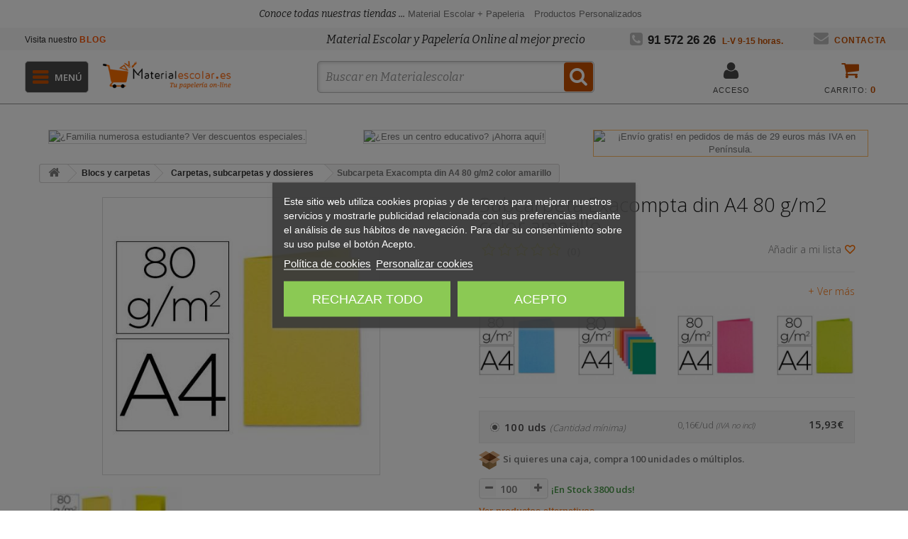

--- FILE ---
content_type: text/html; charset=utf-8
request_url: https://www.materialescolar.es/carpetas-subcarpetas-y-dossieres/subcarpeta-exacompta-din-a4-80-g-m2-color-amarillo-72606.html
body_size: 313119
content:
<!DOCTYPE HTML> <!--[if lt IE 7]><html class="no-js lt-ie9 lt-ie8 lt-ie7" lang="es-es" ><![endif]--> <!--[if IE 7]><html class="no-js lt-ie9 lt-ie8 ie7" lang="es-es" ><![endif]--> <!--[if IE 8]><html class="no-js lt-ie9 ie8" lang="es-es" ><![endif]--> <!--[if gt IE 8]><html class="no-js ie9" lang="es-es" ><![endif]--><html lang="es-es"><head><meta name="google-adsense-account" content="ca-pub-1937235021924765"><meta charset="utf-8"/> <script>(function(w,d,t,r,u){var f,n,i;w[u]=w[u]||[],f=function(){var o={ti:"17128226", enableAutoSpaTracking: true};o.q=w[u],w[u]=new UET(o),w[u].push("pageLoad")},n=d.createElement(t),n.src=r,n.async=1,n.onload=n.onreadystatechange=function(){var s=this.readyState;s&&s!=="loaded"&&s!=="complete"||(f(),n.onload=n.onreadystatechange=null)},i=d.getElementsByTagName(t)[0],i.parentNode.insertBefore(n,i)})(window,document,"script","//bat.bing.com/bat.js","uetq");</script> <title>Subcarpeta Exacompta din A4 80 g/m2 color amarillo (72606)</title><meta name="description" content="Entrega 24h de Subcarpeta Exacompta din A4 80 g/m2 color amarillo (72606). ¡Envío GRATIS!" /><meta name="robots" content="index,follow"/><meta name="viewport" content="width=device-width, initial-scale=1"/><link rel="icon" type="image/vnd.microsoft.icon" href="/img/favicon-1.ico?1728984480"/><link rel="shortcut icon" type="image/x-icon" href="/img/favicon-1.ico?1728984480"/><link test3 rel="canonical" href="https://www.materialescolar.es/carpetas-subcarpetas-y-dossieres/subcarpeta-exacompta-din-a4-80-g-m2-color-amarillo-72606.html"/><link rel="stylesheet" href="https://cache1.materialescolar.es/themes/materialescolar/cache/v_12426_1a40ffe2caa7fd89a84ac652724b953e_all.css?t=1&v=20.12.29.069" type="text/css"/><link rel="stylesheet" href="https://cache2.materialescolar.es/themes/materialescolar/cache/v_12426_b78439e06d83ff7a4a2181daf0aac0c5_print.css?t=1&v=20.12.29.069" type="text/css"/> <script type="text/javascript">/* <![CDATA[ */;var CUSTOMIZE_TEXTFIELD = 1;
var FancyboxI18nClose = 'Cerrar';
var FancyboxI18nNext = 'Siguiente';
var FancyboxI18nPrev = 'Anterior';
var PS_CATALOG_MODE = false;
var added_to_wishlist = 'El producto se ha añadido con éxito a su lista de favoritos.';
var ajax_allowed = true;
var ajaxsearch = true;
var alcagtmplus_events = [];
var alcagtmplus_params = {"config":{"verification_code":null,"site_verification_code":null,"free":false,"google_gtm_enabled":1,"google_gtm_id":"GTM-PBC7XNV","google_ga4_enabled":1,"google_ga4_id":"G-QBY3GRJMVW","google_measure_protocol":"2VAUFdWSQTqyy4230lJsfQ","google_ga4_ajax":1,"google_ga4_sts":null,"google_ga4_view_item":1,"google_ga4_view_item_list":1,"google_ga4_add_to_cart":1,"google_ga4_view_cart":1,"google_ga4_begin_checkout":1,"google_ga4_purchase":1,"google_ga4_purchase_order_state_id":["2"],"google_ads_enabled":null,"google_ads_id":null,"google_ads_create_account":null,"google_ads_view_product":null,"google_ads_add_to_cart":null,"google_ads_begin_checkout":null,"google_ads_purchase":null},"token":"2b092415bc4645e5da40772436d1b3d7","link":"https:\/\/www.materialescolar.es\/module\/alcagtmplus\/data?token=2b092415bc4645e5da40772436d1b3d7&rand=1011821982","internal_link":"https:\/\/www.materialescolar.es\/module\/alcagtmplus\/internal","page":false,"id_product":26632,"id_product_attribute":false,"id_category":false,"id_cart":false,"id_order":false,"id_customer":0,"new_customer":false};
var allowBuyWhenOutOfStock = false;
var attribute_anchor_separator = '-';
var attributesCombinations = [];
var availableLaterValue = '';
var availableNowValue = '';
var baseDir = 'https://www.materialescolar.es/';
var baseUri = 'https://www.materialescolar.es/';
var blocksearch_type = 'top';
var comparator_max_item = 0;
var comparedProductsIds = [];
var confirm_report_message = '¿Seguro que quieres denunciar este comentario?';
var contentOnly = false;
var currency = {"id":1,"name":"euro","iso_code":"EUR","iso_code_num":"978","sign":"\u20ac","blank":"0","conversion_rate":"1.000000","deleted":"0","format":"2","decimals":"1","active":"1","prefix":"","suffix":" \u20ac","id_shop_list":null,"force_id":false};
var currencyBlank = 0;
var currencyFormat = 2;
var currencyRate = 1;
var currencySign = '€';
var currentDate = '2026-01-23 17:18:58';
var customerGroupWithoutTax = false;
var customizationFields = false;
var customizationId = null;
var customizationIdMessage = 'Personalización n°';
var default_eco_tax = 0;
var delete_txt = 'Eliminar';
var descuentos = '[{"id_specific_price":"3788892204","id_specific_price_rule":"0","id_cart":"0","id_product":"26632","id_shop":"1","id_shop_group":"0","id_currency":"0","id_country":"0","id_group":"0","id_customer":"0","id_product_attribute":"0","price":"0.159300","from_quantity":"100","reduction":0,"reduction_tax":"1","reduction_type":"amount","from":"0000-00-00 00:00:00","to":"0000-00-00 00:00:00","score":"48","quantity":"100","reduction_with_tax":0,"real_value":0.0008470000000000144,"nextQuantity":300},{"id_specific_price":"3788892206","id_specific_price_rule":"0","id_cart":"0","id_product":"26632","id_shop":"1","id_shop_group":"0","id_currency":"0","id_country":"0","id_group":"0","id_customer":"0","id_product_attribute":"0","price":"0.150100","from_quantity":"300","reduction":0,"reduction_tax":"1","reduction_type":"amount","from":"0000-00-00 00:00:00","to":"0000-00-00 00:00:00","score":"48","quantity":"300","reduction_with_tax":0,"real_value":0.01197899999999999,"nextQuantity":500},{"id_specific_price":"3788892205","id_specific_price_rule":"0","id_cart":"0","id_product":"26632","id_shop":"1","id_shop_group":"0","id_currency":"0","id_country":"0","id_group":"0","id_customer":"0","id_product_attribute":"0","price":"0.150100","from_quantity":"500","reduction":0,"reduction_tax":"1","reduction_type":"amount","from":"0000-00-00 00:00:00","to":"0000-00-00 00:00:00","score":"48","quantity":"500","reduction_with_tax":0,"real_value":0.01197899999999999,"nextQuantity":-1}]';
var descuentosporcantidad = true;
var displayList = false;
var displayPrice = 0;
var doesntExist = 'El producto no existe en este modelo. Por favor, elija otro.';
var doesntExistNoMore = 'Este producto ya no está disponible';
var doesntExistNoMoreBut = 'con éstas características, pero está disponible con otras opciones';
var ecotaxTax_rate = 0;
var fieldRequired = 'Por favor rellene todos los campos requeridos antes de guardar la personalización.';
var freeProductTranslation = '¡Gratis!';
var freeShippingTranslation = 'Envío gratuito!';
var generated_date = 1769185138;
var groupReduction = 0;
var hasDeliveryAddress = false;
var highDPI = false;
var idDefaultImage = 3032590;
var id_lang = 1;
var id_product = 26632;
var img_dir = 'https://cache1.materialescolar.es/themes/materialescolar/img/';
var img_prod_dir = 'https://cache2.materialescolar.es/img/p/';
var img_ps_dir = 'https://cache2.materialescolar.es/img/';
var instantsearch = false;
var isGuest = 0;
var isLogged = 0;
var isMobile = false;
var jqZoomEnabled = false;
var loggin_required = 'Debe identificarse para administrar su lista de favoritos.';
var maxQuantityToAllowDisplayOfLastQuantityMessage = 3;
var max_item = 'No puede comparar más de 0 productos';
var min_item = 'Debe elegir al menos un producto';
var minimalQuantity = 100;
var moderation_active = true;
var mywishlist_url = 'https://www.materialescolar.es/module/blockwishlist/mywishlist';
var noTaxForThisProduct = false;
var oosHookJsCodeFunctions = [];
var page_name = 'product';
var priceDisplayMethod = 0;
var priceDisplayPrecision = 2;
var productAvailableForOrder = true;
var productBasePriceTaxExcl = 0.1593;
var productBasePriceTaxExcluded = 0.1593;
var productBasePriceTaxIncl = 0.1936;
var productHasAttributes = false;
var productPrice = 0.1936;
var productPriceTaxExcluded = 0.1593;
var productPriceTaxIncluded = 0.1936;
var productPriceWithoutReduction = 0.1936;
var productReference = '72606';
var productShowPrice = true;
var productUnitPriceRatio = 0;
var product_fileButtonHtml = 'Seleccione un archivo';
var product_fileDefaultHtml = 'Fichero no seleccionado';
var product_specific_price = [];
var productcomment_added = '¡Tu comentario ha sido añadido!';
var productcomment_added_moderation = 'Su comentario ha sido añadido y estará disponible una vez lo apruebe un moderador.';
var productcomment_ok = 'ok';
var productcomment_title = 'Nuevo comentario';
var productcomments_controller_url = 'https://www.materialescolar.es/module/productcomments/default';
var productcomments_url_rewrite = true;
var quantitiesDisplayAllowed = true;
var quantityAvailable = 3800;
var quickView = false;
var reduction_percent = 0;
var reduction_price = 0;
var removingLinkText = 'eliminar este producto de mi carrito';
var roundMode = 0;
var search_url = 'https://www.materialescolar.es/buscar';
var secure_key = '48373ca4528b55198ff5c96296520162';
var sharing_img = 'https://cache2.materialescolar.es/3032590/subcarpeta-exacompta-din-a4-80-g-m2-color-amarillo-72606.jpg';
var sharing_name = 'Subcarpeta Exacompta din A4 80 g/m2 color amarillo';
var sharing_url = 'https://www.materialescolar.es/carpetas-subcarpetas-y-dossieres/subcarpeta-exacompta-din-a4-80-g-m2-color-amarillo-72606.html';
var specific_currency = false;
var specific_price = 0;
var static_token = 'e4ed389e5f4a7711b463dda1431a7d4f';
var stf_msg_error = 'Su email no ha podido ser enviado. Por favor, compruebe la dirección de correo electrónico e inténtelo de nuevo.';
var stf_msg_required = 'No ha rellenado los campos obligatorios';
var stf_msg_success = 'Tu e-mail ha sido enviado con éxito';
var stf_msg_title = 'Enviar a un amigo';
var stf_secure_key = 'a3e9e520e306bf41abe398b5edf6b0fb';
var stock_management = 1;
var taxRate = 21;
var testSpeedMode = false;
var toBeDetermined = 'A determinar';
var token = 'e4ed389e5f4a7711b463dda1431a7d4f';
var uploading_in_progress = 'En curso, espere un momento por favor ...';
var usingSecureMode = true;
var wishlistProductsIds = [];/* ]]> */</script> <script type="text/javascript"
                        src="/js/jquery/jquery-1.11.0.min.js?v=620.12.29.069"></script> <script type="text/javascript"
                        src="/js/jquery/jquery-migrate-1.2.1.min.js?v=620.12.29.069"></script> <script type="text/javascript"
                        src="/js/jquery/plugins/jquery.easing.js?v=620.12.29.069"></script> <script type="text/javascript"
                        src="/js/tools.js?v=620.12.29.069"></script> <script type="text/javascript"
                        src="/themes/materialescolar/js/global.js?v=620.12.29.069"></script> <script type="text/javascript"
                        src="/themes/materialescolar/js/autoload/10-bootstrap.min.js?v=620.12.29.069"></script> <script type="text/javascript"
                        src="/themes/materialescolar/js/autoload/15-jquery.total-storage.min.js?v=620.12.29.069"></script> <script type="text/javascript"
                        src="/themes/materialescolar/js/autoload/15-jquery.uniform-modified.js?v=620.12.29.069"></script> <script type="text/javascript"
                        src="/js/jquery/plugins/fancybox/jquery.fancybox.js?v=620.12.29.069"></script> <script type="text/javascript"
                        src="/js/jquery/plugins/jquery.idTabs.js?v=620.12.29.069"></script> <script type="text/javascript"
                        src="/js/jquery/plugins/jquery.scrollTo.js?v=620.12.29.069"></script> <script type="text/javascript"
                        src="/js/jquery/plugins/jquery.serialScroll.js?v=620.12.29.069"></script> <script type="text/javascript"
                        src="/js/jquery/plugins/bxslider/jquery.bxslider.js?v=620.12.29.069"></script> <script type="text/javascript"
                        src="/themes/materialescolar/js/product.js?v=620.12.29.069"></script> <script type="text/javascript"
                        src="/modules/lgcookieslaw/views/js/plugins/tooltipster/tooltipster.bundle.min.js?v=620.12.29.069"></script> <script type="text/javascript"
                        src="/modules/lgcookieslaw/views/js/front.js?v=620.12.29.069"></script> <script type="text/javascript"
                        src="/js/jquery/plugins/jquery.cooki-plugin.js?v=620.12.29.069"></script> <script type="text/javascript"
                        src="/modules/pagecache/views/js/pagecache.js?v=620.12.29.069"></script> <script type="text/javascript"
                        src="/modules/socialsharing/js/socialsharing.js?v=620.12.29.069"></script> <script type="text/javascript"
                        src="/themes/materialescolar/js/modules/blockcart/ajax-cart.js?v=620.12.29.069"></script> <script type="text/javascript"
                        src="/themes/materialescolar/js/modules/blocknewsletter/blocknewsletter.js?v=620.12.29.069"></script> <script type="text/javascript"
                        src="/js/jquery/plugins/autocomplete/jquery.autocomplete.js?v=620.12.29.069"></script> <script type="text/javascript"
                        src="/themes/materialescolar/js/modules/blocksearch/blocksearch.js?v=620.12.29.069"></script> <script type="text/javascript"
                        src="/themes/materialescolar/js/modules/sendtoafriend/sendtoafriend.js?v=620.12.29.069"></script> <script type="text/javascript"
                        src="/modules/productcomments/js/jquery.rating.pack.js?v=620.12.29.069"></script> <script type="text/javascript"
                        src="/themes/materialescolar/js/modules/blockwishlist/js/ajax-wishlist.js?v=620.12.29.069"></script> <script type="text/javascript"
                        src="/modules/productaccessories/js/jquery.mousewheel.js?v=620.12.29.069"></script> <script type="text/javascript"
                        src="/modules/productaccessories/js/jScrollPane.js?v=620.12.29.069"></script> <script type="text/javascript"
                        src="/themes/materialescolar/js/modules/productaccessories/js/jsPersonalproductaccessories.js?v=620.12.29.069"></script> <script type="text/javascript"
                        src="/modules/wim_sepaxml/views/js/front.js?v=620.12.29.069"></script> <script type="text/javascript"
                        src="/modules/lastposts/js/jQuery-cycle.js?v=620.12.29.069"></script> <script type="text/javascript"
                        src="/modules/blockrecomendaciones/blockrecomendaciones.js?v=620.12.29.069"></script> <script type="text/javascript"
                        src="https://connect.facebook.net/es_ES/all.js#xfbml=1?v=620.12.29.069"></script> <script type="text/javascript"
                        src="/modules/allinone_rewards/js/facebook.js?v=620.12.29.069"></script> <script type="text/javascript"
                        src="/themes/materialescolar/js/tools/treeManagement.js?v=620.12.29.069"></script> <script type="text/javascript"
                        src="/modules/ifeedback/views/js/lib/jquery.filer/jquery.filer.min.js?v=620.12.29.069"></script> <script type="text/javascript"
                        src="/modules/ifeedback/views/js/lib/bootstrap/pts/bootstrap.min.js?v=620.12.29.069"></script> <script type="text/javascript"
                        src="/themes/materialescolar/js/modules/ifeedback/views/js/front/ifeedback.js?v=620.12.29.069"></script> <script type="text/javascript"
                        src="/modules/ifeedback/views/js/lib/pts/tools.js?v=620.12.29.069"></script> <script type="text/javascript"
                        src="/modules/ifeedback/views/js/front/override.js?v=620.12.29.069"></script> <script type="text/javascript"
                        src="/modules/ifeedback/../../js/jquery/plugins/owlcarousel/dist/owl.carousel.min.js?v=620.12.29.069"></script> <script type="text/javascript"
                        src="/modules/redsys/views/js/front17.js?v=620.12.29.069"></script> <script type="text/javascript"
                        src="/modules/doofinder/views/js/add-to-cart/doofinder-add_to_cart_ps16.js?v=620.12.29.069"></script> <script type="text/javascript"
                        src="/modules/ComercialSur/views/js/front.js?v=620.12.29.069"></script> <script type="text/javascript"
                        src="/modules/wim_landing/views/js/front.js?v=620.12.29.069"></script> <script type="text/javascript"
                        src="/modules/wim_features_groups/views/js/front.js?v=620.12.29.069"></script> <script type="text/javascript"
                        src="/modules/wim_joumma/views/js/front.js?v=620.12.29.069"></script> <script type="text/javascript"
                        src="/themes/materialescolar/js/modules/pm_advancedtopmenu/js/pm_advancedtopmenu.js?v=620.12.29.069"></script> <script type="text/javascript"
                        src="/modules/app4less/views/js/front.js?v=620.12.29.069"></script> <script type="text/javascript"
                        src="/themes/materialescolar/js/modules/wim_banners_category/views/js/front.js?v=620.12.29.069"></script> <script type="text/javascript"
                        src="/modules/EkomiWidgets/views/js/front.js?v=620.12.29.069"></script> <script type="text/javascript"
                        src="/modules/wim_totto/views/js/front.js?v=620.12.29.069"></script> <script type="text/javascript"
                        src="/modules/wim_brands_home_abc/views/js/front.js?v=620.12.29.069"></script> <script type="text/javascript"
                        src="/modules/wim_dbp/views/js/front.js?v=620.12.29.069"></script> <script type="text/javascript"
                        src="/modules/wim_cds/views/js/front.js?v=620.12.29.069"></script> <script type="text/javascript"
                        src="/modules/alcagtmplus/views/js/front.js?v=620.12.29.069"></script> <script type="text/javascript"
                        src="/modules/alcagtmplus/views/js/front_internal.js?v=620.12.29.069"></script> <script type="text/javascript"
                        src="/js/jquery/ui/jquery.ui.core.min.js?v=620.12.29.069"></script> <script type="text/javascript"
                        src="/js/jquery/ui/jquery.ui.datepicker.min.js?v=620.12.29.069"></script> <script type="text/javascript"
                        src="/js/jquery/ui/i18n/jquery.ui.datepicker-es.js?v=620.12.29.069"></script> <script type="text/javascript"
                        src="/js/jquery/ui/jquery.ui.widget.min.js?v=620.12.29.069"></script> <script type="text/javascript"
                        src="/js/jquery/ui/jquery.ui.mouse.min.js?v=620.12.29.069"></script> <script type="text/javascript"
                        src="/js/jquery/ui/jquery.ui.slider.min.js?v=620.12.29.069"></script> <script type="text/javascript"
                        src="/modules/gformbuilderpro/views/js/front/tinymce/tinymce.min.js?v=620.12.29.069"></script> <script type="text/javascript"
                        src="/modules/gformbuilderpro/views/js/front/jquery.minicolors.js?v=620.12.29.069"></script> <script type="text/javascript"
                        src="/modules/gformbuilderpro/views/js/front/gformbuilderpro.js?v=620.12.29.069"></script> <script type="text/javascript"
                        src="/modules/productcomments/js/jquery.textareaCounter.plugin.js?v=620.12.29.069"></script> <script type="text/javascript"
                        src="/themes/materialescolar/js/modules/productcomments/js/productcomments.js?v=620.12.29.069"></script> <script src="https://cdn.jsdelivr.net/npm/vanilla-lazyload@10.19.0/dist/lazyload.min.js"></script> <script>var hide_for_app = false;</script> <script type="text/javascript">pcRunDynamicModulesJs = function() {
// Autoconf - 2024-06-12T09:53:44+00:00
// blockcart
// Force cart to refresh
$.ajax({ type: 'POST', headers: { "cache-control": "no-cache"}, url: baseUri + '?rand=' + new Date().getTime(), async: true, cache: false, dataType: "json", data: 'controller=cart&ajax=true&token=' + static_token, success: function (jsonData) { ajaxCart.updateCart(jsonData);}
});

// productcomments
if ($.fn.rating) $('input.star').rating();
if ($.fn.rating) $('.auto-submit-star').rating();
if ($.fn.fancybox) $('.open-comment-form').fancybox({'hideOnContentClick': false});
// cookiesplus
if (typeof cookieGdpr !== 'undefined') {cookieGdpr.init();}

/*
if(connectif) {
initializeConnectif(connectifConfiguration);
} else {
document.addEventListener('connectif.loaded', function onConnectifLoaded() {
initializeConnectif(connectifConfiguration);
});
}
*/
};</script><script type="text/javascript">/*  */;processDynamicModules = function(dyndatas) {
        for (var key in dyndatas) {
            var tokens = key.split('|');
            if (tokens>1) {
                var domNode = $(dyndatas[tokens[0]]).filter('#'+tokens[1]);
                if (domNode.length) {
                    $('#pc_'+tokens[0]+' #'+tokens[1]).replaceWith(domNode.html());
                }
                else {
                    $('#pc_'+tokens[0]).replaceWith(dyndatas[tokens[0]]);
                }
            }
            else if (key=='js') {
                $('body').append(dyndatas[key]);
            }
            else {
                $('#pc_'+key).replaceWith(dyndatas[key]);
            }
        }

        if (typeof pcRunDynamicModulesJs == 'function') {
            pcRunDynamicModulesJs();
        }

        iniciarLazyLoad();
    };/*  */</script><meta property="og:type" content="product" /><meta property="og:url" content="https://www.materialescolar.es/carpetas-subcarpetas-y-dossieres/subcarpeta-exacompta-din-a4-80-g-m2-color-amarillo-72606.html" /><meta property="og:title" content="Subcarpeta Exacompta din A4 80 g/m2 color amarillo (72606)" /><meta property="og:site_name" content="Materialescolar.es" /><meta property="og:description" content="Subcarpeta Exacompta din A4 80 g/m2 color amarillo (72606). Entrega en 48 horas. Envío gratis siempre." /><meta property="og:image" content="https://cache1.materialescolar.es/3032590-large_default/subcarpeta-exacompta-din-a4-80-g-m2-color-amarillo-72606.jpg" /><meta property="product:pretax_price:amount" content="0.16" /><meta property="product:pretax_price:currency" content="EUR" /><meta property="product:price:amount" content="0.2" /><meta property="product:price:currency" content="EUR" /><meta property="product:weight:value" content="0.119000" /><meta property="product:weight:units" content="kg" /><script type="text/javascript">/*  */;jQuery.attrHooks.type = {
        set: function( elem, value ) {
            if ( !jQuery.support.radioValue && value === "radio" && jQuery.nodeName(elem, "input") ) {
                // Setting the type on a radio button after the value resets the value in IE6-9
                // Reset value to default in case type is set after value during creation
                var val = elem.value;
                elem.setAttribute( "type", value );
                if ( val ) {
                    elem.value = val;
                }
                return value;
            }
        }
    };
    var display_modal = '0';
    var ifb_static_token = '44050b4d0759467403aefb6c1c15b5f6';
    var ifb_module_dir = '/modules/ifeedback/';
    var image_dir = "/modules/ifeedback/views/img/";
    var limit_characters = '140';
    var ifb_enable_captcha = '';
    var site_key_google = '';
    var is_16 = '1';
    var max_num_files = '3';
    var max_size_files = '2';
    var enabled_upload_files = '0';

    var require_feedback = "1";

    var iFeedback = {
        CONFIGS : {"IFB_VERSION":"2.0.7","IFB_TOTAL_NUM_STARS":"5","IFB_LIMIT_CHARACTERS_COMMENT":"140","IFB_NUM_RATING_DISPLAY":"10","IFB_ALLOW_GUEST":false,"IFB_IMAGE_TYPE":"small_default","IFB_ALLOW_APPROVAL_AUTO":false,"IFB_ENABLE_CAPTCHA":false,"IFB_NOTIFY_BY_EMAIL_FEEDBACK":true,"IFB_SHOW_PRODUCTS_PURCHASED":true,"IFB_SHOW_USER_LOCATION":false,"IFB_REDIRECT_RATING_PAGE":false,"IFB_SHOW_RATING_LANG":false,"IFB_LIMIT_BY_LINE_OF_COMMENT":"70","IFB_ID_ORDER_STATE":"-1","IFB_ENABLE_UPLOAD_FILES":false,"IFB_NUM_IMG_UPLOAD":"3","IFB_SIZE_IMG_UPLOAD":"2","IFB_BORDER_COLOR_STAR":"#ee7e08","IFB_BACKGROUND_COLOR_STAR_SELECT":"#ffc200","IFB_BACKGROUND_COLOR_STAR_HOVER":"#ffd203","IFB_ENABLE_VOUCHER":false,"IFB_ONLY_FEEDBACK":true,"IFB_MAX_COMMENT_VOUCHER":"1","IFB_DATE_VALIDITY":"7","IFB_DISCOUNT_DESCRIPTION":null,"IFB_NUM_DAY_SEND_EMAIL":"5","IFB_FB_APP_ID":null,"IFB_FB_SECRET_APP":null,"IFB_FB_PAGE_ID":null,"IFB_FB_NAME_PAGE":null,"IFB_FB_TOKEN_PAGE":null,"IFB_FB_TOKEN":null,"IFB_SITE_KEY_GOOGLE":null,"IFB_DEFAULT_COMMISSION":"1","IFB_DEFAULT_PERCENTAGE":"0","IFB_DEFAULT_CURRENCY":"{}","IFB_TEMPLATE_IFEEDBACK":{"1":"<p>Hola <strong>{firstname} {lastname}<\/strong>,<\/p>\r\n                <p>Tiempo atr\u00e1s compraste en {shop_name} y quer\u00edamos saber tu experiencia de compra.<\/p>\r\n                <p>Siempre estamos en constante mejora y tener a nuestros clientes satisfechos es uno de nuestros mayores objetivos, por lo tanto nos gustar\u00eda que nos cuente tu grado de satisfacci\u00f3n y experiencia de compra.<\/p>\r\n                <p>Puedes dejarnos su opini\u00f3n dando click en el siguiente enlace:<\/p>\r\n                <p>{url_ifb}<\/p>\r\n                <p>Tu opini\u00f3n es de suma importancia para nosotros, nos permitir\u00e1 crecer y brindarte un mejor servicio.<\/p>\r\n                <p>Gracias por tu tiempo y esperamos verte de vuelta.<\/p>"},"IFB_TEMPLATE_VOUCHER":{"1":"<h3>Gracias por su valoraci\u00f3n y opini\u00f3n en {shop_name}<\/h3>\r\n                <p>Como agradecimiento, le concedemos un descuento de {amount}{amount_symbol} en su pr\u00f3ximo pedido! Esta oferta es v\u00e1lida por {days} d\u00edas, as\u00ed que no pierda un instante!.<\/p>\r\n                <p>Aqu\u00ed est\u00e1 su cup\u00f3n <strong>{voucher_num}<\/strong><br \/><br \/> Introduzca este c\u00f3digo en su carrito de compras para obtener el descuento.<\/p>"},"IFB_SHOW_FIELDS_CUSTOMER":false,"IFB_ENABLE_DEBUG":false,"IFB_IP_DEBUG":null,"IFB_REQUIRE_FEEDBACK":true,"IFB_SHOW_FPRODUCTS_IN_FPAGE":true,"IFB_ENABLE_CAROUSEL":true,"IFB_NUM_FEEDBACKS_DISPLAY_CAROUSEL":"1","IFB_TIME_DISPLAY_FEEDBACKS_CAROUSEL":"5","IFB_SHOW_RANDOM_FEEDBACKS_CAROUSEL":true,"IFB_RM":false}
    };

    var MsgIFB = {
            characters: "caracteres",
            required_captcha: "Debe validar el captcha",
            enabled_filter_star : "Filtros habilitados",
            star : "estrella",
            stars : "estrellas",

            confirm_delete_image: "Está seguro de eliminar la imagen?",

            /*messages upload files*/
            upload_files : "Sube tus imágenes de producto",
            type_images : "Sólo puede subir imágenes",
            limit_images_only : "Sólo",
            limit_images : "archivos pueden ser subidos",
            msg_filesize: "es demasiado grande! Por favor, sube el archivo hasta",
            msg_filesSizeAll: "Los archivos que ha subido son demasiado grandes! Por favor, subir archivos de hasta",
            remove_confirmation: "¿Seguro que quiere eliminar este archivo?",
            require_feedback: "Por favor, introduzca un comentario"
    };/*  */</script> <style type="text/css" media="all">/******************  rating **********************/
        .rating_star:not(:checked) > label:before {
            content: '☆';
            color: #ee7e08;
        }

        .rating_star > input:checked ~ label:before {
            content: "\2605";
            color: #ffc200;
        }

        .rating_star:not(:checked) > label:hover:before,
        .rating_star:not(:checked) > label:hover ~ label:before {
            content: "\2605";
            color: #ffd203;
        }

        .rating_star > input:checked + label:hover:before,
        .rating_star > input:checked + label:hover ~ label:before,
        .rating_star > input:checked ~ label:hover:before,
        .rating_star > input:checked ~  label:hover ~ label:before,
        .rating_star > label:hover ~ input:checked ~ label {
            content: "\2605";
            color: #ffd203;
        }

        .rating_star_selected >label{
            font-family: fontawesomepts;
            color: #ffc200;
            display: inline-block;
            font-weight: normal;
        }

        .content_percent_comment >.percent_comments{
            background-color: #ffc200;
        }</style> <script>document.addEventListener('doofinder.cart.add', function(event) {

      const checkIfCartItemHasVariation = (cartObject) => {
        return (cartObject.item_id === cartObject.grouping_id) ? false : true;
      }

      /**
      * Returns only ID from string
      */
      const sanitizeVariationID = (variationID) => {
        return variationID.replace(/\D/g, "")
      }

      doofinderManageCart({
        cartURL          : "",  //required for prestashop 1.7, in previous versions it will be empty.
        cartToken        : "e4ed389e5f4a7711b463dda1431a7d4f",
        productID        : checkIfCartItemHasVariation(event.detail) ? event.detail.grouping_id : event.detail.item_id,
        customizationID  : checkIfCartItemHasVariation(event.detail) ? sanitizeVariationID(event.detail.item_id) : 0,   // If there are no combinations, the value will be 0
        quantity         : event.detail.amount,
        statusPromise    : event.detail.statusPromise,
        itemLink         : event.detail.link,
        group_id         : event.detail.group_id
      });
    });</script> <script data-keepinline>(function(w, k) {w[k] = window[k] || function () { (window[k].q = window[k].q || []).push(arguments) }})(window, "doofinderApp")
    

    // Custom personalization:
    doofinderApp("config", "language", "es-es");
    doofinderApp("config", "currency", "EUR");</script> <script src="https://eu1-config.doofinder.com/2.x/127d9f11-6523-48f4-927d-a83507e1ca38.js" async></script> <!--[if lt IE 8]> <script type="text/javascript" src="https://www.materialescolar.es/modules/pm_advancedtopmenu/js/pm_advancedtopmenuiefix.js"></script> <![endif]--> <script type="text/javascript">(function() {
                        window.sib = { equeue: [], client_key: "kgtnwx0azircdehar61wcg2p" };
                        /* OPTIONAL: email for identify request*/
                        window.sib.email_id = "";
                        window.sendinblue = {}; for (var j = ['track', 'identify', 'trackLink', 'page'], i = 0; i < j.length; i++) { (function(k) { window.sendinblue[k] = function() { var arg = Array.prototype.slice.call(arguments); (window.sib[k] || function() { var t = {}; t[k] = arg; window.sib.equeue.push(t);})(arg[0], arg[1], arg[2]);};})(j[i]);}var n = document.createElement("script"),i = document.getElementsByTagName("script")[0]; n.type = "text/javascript", n.id = "sendinblue-js", n.async = !0, n.src = "https://sibautomation.com/sa.js?key=" + window.sib.client_key, i.parentNode.insertBefore(n, i), window.sendinblue.page();
                    })();</script> <script defer="defer" src="https://www.dwin1.com/22931.js" type="text/javascript"></script> <link rel="prefetch" href="https://www.paypal.com/sdk/js?components=marks,funding-eligibility&client-id=AXjYFXWyb4xJCErTUDiFkzL0Ulnn-bMm4fal4G-1nQXQ1ZQxp06fOuE7naKUXGkq2TZpYSiI9xXbs4eo&merchant-id=5V23UFLNWRWG2&currency=EUR&intent=capture&commit=false&vault=false&integration-date=2022-14-06&enable-funding=paylater" as="script"> <script>/*  */;setTimeout(function(){
        (function(w,d,s,l,i){w[l]=w[l]||[];w[l].push({'gtm.start':
        new Date().getTime(),event:'gtm.js'});var f=d.getElementsByTagName(s)[0],
        j=d.createElement(s),dl=l!='dataLayer'?'&l='+l:'';j.async=true;j.src=
        'https://www.googletagmanager.com/gtm.js?id='+i+dl;f.parentNode.insertBefore(j,f);
        })(window,document,'script','dataLayer','GTM-PBC7XNV');
    }, 500);/*  */</script> <script type="text/javascript" async>/*  */;(function() {
        let isConnectifInitialized = false;

        function getConnectifCartFromAjax(ajaxCart) {
            const connectifCart = {
                cartId: ajaxCart.cn_cart_id?.toString(),
                cartRecoveryUrl: ajaxCart.cn_cart_recovery_url,
                totalPrice: +ajaxCart.cn_total_price,
                totalQuantity: +ajaxCart.cn_total_quantity,
                products: ajaxCart.cn_products.map(mapFromCartItem)
            };
            return connectifCart;
        }

        function mapFromCartItem(cartItem) {
            const productBasketItem = {
                productDetailUrl: cartItem.url?.toString(),
                productId: cartItem.product_id?.toString(),
                name: cartItem.name?.toString(),
                description: cartItem.description,
                imageUrl: cartItem.image_url,
                unitPrice: +cartItem.unit_price,
                availability: cartItem.availability,
                brand: cartItem.brand,
                unitPriceOriginal: cartItem.unit_price_original,
                unitPriceWithoutVAT: cartItem.unit_price_without_vat,
                discountedPercentage: cartItem.discounted_percentage,
                discountedAmount: cartItem.discounted_amount,
                quantity: +cartItem.quantity,
                price: +cartItem.price,
                publishedAt: cartItem.published_at,
                categories: cartItem.categories,
                relatedExternalProductIds: cartItem.relatedProductsArray,
                tags: cartItem.tagsArray
            };
            return productBasketItem;
        }


        function onConnectifStarted() {
            isConnectifInitialized = true;
            if (typeof prestashop !== 'undefined') {
                prestashop.on(
                    'updateCart',
                    function(event) {
                        $.ajax({
                            type: 'GET',
                            url: 'https://www.materialescolar.es/?fc=module&module=connectif&controller=cartajax&retrieve_cart=1&ajax=true',
                            success: function(ajaxCart) {
                                if (!ajaxCart) {
                                    return;
                                }

                                const cnCart = JSON.parse(ajaxCart);
                                if (cnCart.cn_cart_exist) {
                                    const cart = getConnectifCartFromAjax(cnCart);
                                    window.connectif.managed.sendEvents([], { cart });
                                }
                            }
                        });
                    }
                );
            }
        }

        if (window.connectif &&
            window.connectif.managed &&
            window.connectif.managed.isInitialized()) {
            onConnectifStarted();
        } else {
            document.addEventListener(
                'connectif.managed.initialized',
                onConnectifStarted
            );
        }
    })();/*  */</script> <script type="text/javascript" async>/*  */;var _cnid = "80700764-4725-4b89-93a9-6a2bd3f77d40";
    (function(w, r, a, cn, s) {
            
                w['ConnectifObject'] = r;
                w[r] = w[r] || function () {( w[r].q = w[r].q || [] ).push(arguments)};
                cn = document.createElement('script');
                cn.type = 'text/javascript';
                cn.async = true;
                cn.src = a;
                cn.id = '__cn_client_script_' + _cnid;
                s = document.getElementsByTagName('script')[0];
                s.parentNode.insertBefore(cn, s);
            
            })(window, 'cn', 'https://cdn.connectif.cloud/eu7/client-script/' + '80700764-4725-4b89-93a9-6a2bd3f77d40');/*  */</script> <link rel="preload" href="//fonts.googleapis.com/css?family=Open+Sans:300,600&amp;subset=latin,latin-ext" as="style"/><link rel="stylesheet" href="//fonts.googleapis.com/css?family=Open+Sans:300,600&amp;subset=latin,latin-ext" type="text/css" media="all"/><link rel="preload" href="https://fonts.googleapis.com/css?family=Bitter:400,700,400italic" as="style"/><link href="https://fonts.googleapis.com/css?family=Bitter:400,700,400italic" rel="stylesheet" type="text/css"><!--[if IE 8]> <script src="https://oss.maxcdn.com/libs/html5shiv/3.7.0/html5shiv.js"></script> <script src="https://oss.maxcdn.com/libs/respond.js/1.3.0/respond.min.js"></script> <![endif]--><meta name="p:domain_verify" content="9b618304cba22741cb1a5742ed695e3b"/><meta name="unancor-verify-code" content="aHR0cHM6Ly93d3cubWF0ZXJpYWxlc2NvbGFyLmVzL2Jsb2cv"> <script id='lgcookieslaw_script_gtm'>window.dataLayer = window.dataLayer || [];
        function gtag(){
            dataLayer.push(arguments);
        }

        gtag('consent', 'default', {
            'ad_storage': 'denied',
            'ad_user_data': 'denied',
            'ad_personalization': 'denied',
            'analytics_storage': 'denied',
            'personalization_storage': 'granted',
            'security_storage': 'granted'
        });</script> <script id='lgcookieslaw_script_ms'>window.uetq = window.uetq || [];

        window.uetq.push('consent', 'default', {
            'ad_storage': 'denied',
        });</script> </head><body id="product" onload="iniciarLazyLoad();" class=" product product-26632 product-subcarpeta-exacompta-din-a4-80-g-m2-color-amarillo-72606 category-2135 category-carpetas-subcarpetas-y-dossieres hide-left-column hide-right-column lang_es"> <noscript><iframe src="https://www.googletagmanager.com/ns.html?id=GTM-PBC7XNV" height="0" width="0" style="display:none;visibility:hidden"></iframe></noscript><div id="fb-root" -null- ></div><div id="page"><div class="header-container navbar-fixed-top "> <header id="header"><div class="top-tiendas"> <span class="top-tiendas-texto">Conoce todas nuestras tiendas ...</span> <span class="top-tiendas-logos"> <a href="https://www.materialescolar.es/" title="Materialescolar.es" class="text-copy"> <span>Material Escolar + Papeleria</span> </a> <a href="https://www.productospersonalizados.es" title="Productos Personalizados" class="text-copy"> <span>Productos Personalizados</span> </a> </span></div><div class="nav"><div class="container2 "><div class="row"> <nav><div class="nav-blog"> <a class="login" href="https://www.materialescolar.es/blog" rel="follow" title="Blog"><span>Visita nuestro </span>Blog</a></div><div class="nav-h1"> <span class='h2_home'>Material Escolar y Papeler&iacute;a Online al mejor precio</span></div><div class="nav-tel"> <span class="shop-phone oct8ne-phone"> <i class="icon-phone-square"></i><strong>91 572 26 26</strong> <span id="horario_nav">L-V 9-15 horas.</span> </span></div><div id="contact-link" class="nav-contacto "> <a href="https://www.materialescolar.es/contactanos" title="Contacta con nosotros" rel="nofollow"><i class="icon-envelope"></i>Contacta</a></div></nav></div></div></div><div><div class="container2 "><div class="row"><div id="header_logo" class="col-sm-2"> <a href="https://www.materialescolar.es/" title="Materialescolar.es"> <img class="logo img-responsive" nolazyload src="https://cache3.materialescolar.es/img/20milproductos-logo-1464193968.png" alt="Materialescolar.es" width="241" height="52"/> </a></div><div id="mobile_header_phone"> <a href="tel:91 572 26 26"><i class="icon-phone"></i></a></div> <script type="text/javascript">/*  */;/*  */;var lgcookieslaw_consent_mode = 1;
    var lgcookieslaw_ms_consent_mode = 1;
    var lgcookieslaw_banner_url_ajax_controller = "https://www.materialescolar.es/module/lgcookieslaw/ajax"; 
    var lgcookieslaw_cookie_values = null; 
    var lgcookieslaw_saved_preferences = 0;
    var lgcookieslaw_ajax_calls_token = "06fb09aeed9d0ef1219ed8f446c46edd";
    var lgcookieslaw_reload = 1;
    var lgcookieslaw_block_navigation = 1;
    var lgcookieslaw_banner_position = 3;
    var lgcookieslaw_show_fixed_button = 1;
    var lgcookieslaw_save_user_consent = 1;
    var lgcookieslaw_reject_cookies_when_closing_banner = 0;
    var lgcookieslaw_id_banner = "15e3467843bf8fd6b89391a28541c32b";/*  */;/*  */</script> <div id="lgcookieslaw_banner_15e3467843bf8fd6b89391a28541c32b" class="lgcookieslaw-banner-15e3467843bf8fd6b89391a28541c32b lgcookieslaw-banner-floating lgcookieslaw-reject-button-enabled"><div class="container"><div class="lgcookieslaw-banner-message"><p>Este sitio web utiliza cookies propias y de terceros para mejorar nuestros servicios y mostrarle publicidad relacionada con sus preferencias mediante el análisis de sus hábitos de navegación. Para dar su consentimiento sobre su uso pulse el botón Acepto.</p><div class="lgcookieslaw-link-container"> <a class="lgcookieslaw-info-link lgcookieslaw-link" target="_blank" href="https://www.materialescolar.es/info/terminos-y-condiciones-de-uso">Pol&iacute;tica de cookies</a><a id="lgcookieslaw_customize_cookies_link" class="lgcookieslaw-customize-cookies-link lgcookieslaw-link">Personalizar cookies</a></div></div><div class="lgcookieslaw-button-container"> <button class="lgcookieslaw-button lgcookieslaw-reject-button"> Rechazar todo </button> <button class="lgcookieslaw-button lgcookieslaw-accept-button"> Acepto </button></div></div></div><div id="lgcookieslaw_modal" class="lgcookieslaw-modal"><div class="lgcookieslaw-modal-header"><p class="lgcookieslaw-modal-header-title">Preferencias de cookies</p><div class="lgcookieslaw-modal-header-title-user-consent-elements"><div class="lgcookieslaw-badge lgcookieslaw-tooltip-container lgcookieslaw-user-consent-consent-date" role="tooltip" title="" > <i class="lgcookieslaw-icon-schedule"></i> <span class="lgcookieslaw-user-consent-consent-date-text"></span></div> <a class="lgcookieslaw-badge lgcookieslaw-tooltip-container lgcookieslaw-user-consent-download" role="tooltip" title="Haga clic para descargar el consentimiento" target="_blank" href="" > <i class="lgcookieslaw-icon-download"></i> Consentimiento </a></div></div><div class="lgcookieslaw-modal-body"><div class="lgcookieslaw-modal-body-content"><div class="lgcookieslaw-section"><div class="lgcookieslaw-section-name"> Cookies funcionales<div class="lgcookieslaw-badge lgcookieslaw-tooltip-container" role="tooltip" title="Obligatoria" > Técnica</div></div><div class="lgcookieslaw-section-checkbox"><div class="lgcookieslaw-switch lgcookieslaw-switch-disabled"><div class="lgcookieslaw-slider-option lgcookieslaw-slider-option-left">No</div> <input type="checkbox" id="lgcookieslaw_purpose_6" class="lgcookieslaw-purpose" data-id-lgcookieslaw-purpose="6" data-consent-mode="true" data-consent-type="functionality_storage" data-technical="true" data-checked="true" /> <span id="lgcookieslaw_slider_6" class="lgcookieslaw-slider lgcookieslaw-slider-checked" ></span><div class="lgcookieslaw-slider-option lgcookieslaw-slider-option-right">Si</div></div></div><div class="lgcookieslaw-section-purpose"> <a class="lgcookieslaw-section-purpose-button collapsed" data-toggle="collapse" href="#multi_collapse_lgcookieslaw_purpose_6" role="button" aria-expanded="false" aria-controls="multi_collapse_lgcookieslaw_purpose_6"> <span class="lgcookieslaw-section-purpose-button-title">Descripción y cookies</span> </a><div class="lgcookieslaw-section-purpose-content collapse multi-collapse" id="multi_collapse_lgcookieslaw_purpose_6"><div class="lgcookieslaw-section-purpose-content-description"> Las cookies funcionales son estrictamente necesarias para proporcionar los servicios de la tienda, así como para su correcto funcionamiento, por ello no es posible rechazar su uso. Permiten al usuario la navegación a través de nuestra web y la utilización de las diferentes opciones o servicios que existen en ella.</div><div class="lgcookieslaw-section-purpose-content-cookies"><div class="table-responsive"><table class="lgcookieslaw-section-purpose-content-cookies-table table"><thead><tr><th> <span class="lgcookieslaw-tooltip-container" role="tooltip" title="Nombre de la cookie" > Cookie </span></th><th> <span class="lgcookieslaw-tooltip-container" role="tooltip" title="Dominio asociado a la cookie" > Proveedor </span></th><th> <span class="lgcookieslaw-tooltip-container" role="tooltip" title="Finalidad de la cookie" > Propósito </span></th><th> <span class="lgcookieslaw-tooltip-container" role="tooltip" title="Hora de vencimiento de la cookie" > Caducidad </span></th></tr></thead><tbody><tr><td>PHP_SESSID</td><td>www.materialescolar.es</td><td>La cookie PHPSESSID es nativa de PHP y permite a los sitios web almacenar datos de estado serializados. En el sitio web se utiliza para establecer una sesión de usuario y para pasar los datos de estado a través de una cookie temporal, que se conoce comúnmente como una cookie de sesión. Estas Cookies solo permanecerán en su equipo hasta que cierre el navegador.</td><td>Sesi&oacute;n</td></tr><tr><td>PrestaShop-#</td><td>www.materialescolar.es</td><td>Se trata de una cookie que usa Prestashop para guardar información y mantener abierta la sesión del usuario. Permite guardar información como la divisa, el idioma, identificador del cliente, entre otros datos necesarios para el correcto funcionamiento de la tienda.</td><td>480000 horas</td></tr></tbody></table></div></div></div></div></div><div class="lgcookieslaw-section"><div class="lgcookieslaw-section-name"> Cookies publicitarias</div><div class="lgcookieslaw-section-checkbox"><div class="lgcookieslaw-switch"><div class="lgcookieslaw-slider-option lgcookieslaw-slider-option-left">No</div> <input type="checkbox" id="lgcookieslaw_purpose_7" class="lgcookieslaw-purpose" data-id-lgcookieslaw-purpose="7" data-consent-mode="true" data-consent-type="ad_storage" data-technical="false" data-checked="false" /> <span id="lgcookieslaw_slider_7" class="lgcookieslaw-slider" ></span><div class="lgcookieslaw-slider-option lgcookieslaw-slider-option-right">Si</div></div></div><div class="lgcookieslaw-section-purpose"> <a class="lgcookieslaw-section-purpose-button collapsed" data-toggle="collapse" href="#multi_collapse_lgcookieslaw_purpose_7" role="button" aria-expanded="false" aria-controls="multi_collapse_lgcookieslaw_purpose_7"> <span class="lgcookieslaw-section-purpose-button-title">Descripción</span> </a><div class="lgcookieslaw-section-purpose-content collapse multi-collapse" id="multi_collapse_lgcookieslaw_purpose_7"><div class="lgcookieslaw-section-purpose-content-description"> Son aquellas que recaban información sobre los anuncios mostrados a los usuarios del sitio web. Pueden ser de anónimas, si solo recopilan información sobre los espacios publicitarios mostrados sin identificar al usuario o, personalizadas, si recopilan información personal del usuario de la tienda por parte de un tercero, para la personalización de dichos espacios publicitarios.</div></div></div></div><div class="lgcookieslaw-section"><div class="lgcookieslaw-section-name"> Cookies de analíticas</div><div class="lgcookieslaw-section-checkbox"><div class="lgcookieslaw-switch"><div class="lgcookieslaw-slider-option lgcookieslaw-slider-option-left">No</div> <input type="checkbox" id="lgcookieslaw_purpose_8" class="lgcookieslaw-purpose" data-id-lgcookieslaw-purpose="8" data-consent-mode="true" data-consent-type="analytics_storage" data-technical="false" data-checked="false" /> <span id="lgcookieslaw_slider_8" class="lgcookieslaw-slider" ></span><div class="lgcookieslaw-slider-option lgcookieslaw-slider-option-right">Si</div></div></div><div class="lgcookieslaw-section-purpose"> <a class="lgcookieslaw-section-purpose-button collapsed" data-toggle="collapse" href="#multi_collapse_lgcookieslaw_purpose_8" role="button" aria-expanded="false" aria-controls="multi_collapse_lgcookieslaw_purpose_8"> <span class="lgcookieslaw-section-purpose-button-title">Descripción</span> </a><div class="lgcookieslaw-section-purpose-content collapse multi-collapse" id="multi_collapse_lgcookieslaw_purpose_8"><div class="lgcookieslaw-section-purpose-content-description"> Recopilan información sobre la experiencia de navegación del usuario en la tienda, normalmente de forma anónima, aunque en ocasiones también permiten identificar de manera única e inequívoca al usuario con el fin de obtener informes sobre los intereses de los usuarios en los productos o servicios que ofrece la tienda.</div></div></div></div><div class="lgcookieslaw-section"><div class="lgcookieslaw-section-name"> Cookies de rendimiento</div><div class="lgcookieslaw-section-checkbox"><div class="lgcookieslaw-switch"><div class="lgcookieslaw-slider-option lgcookieslaw-slider-option-left">No</div> <input type="checkbox" id="lgcookieslaw_purpose_9" class="lgcookieslaw-purpose" data-id-lgcookieslaw-purpose="9" data-consent-mode="false" data-technical="false" data-checked="false" /> <span id="lgcookieslaw_slider_9" class="lgcookieslaw-slider" ></span><div class="lgcookieslaw-slider-option lgcookieslaw-slider-option-right">Si</div></div></div><div class="lgcookieslaw-section-purpose"> <a class="lgcookieslaw-section-purpose-button collapsed" data-toggle="collapse" href="#multi_collapse_lgcookieslaw_purpose_9" role="button" aria-expanded="false" aria-controls="multi_collapse_lgcookieslaw_purpose_9"> <span class="lgcookieslaw-section-purpose-button-title">Descripción</span> </a><div class="lgcookieslaw-section-purpose-content collapse multi-collapse" id="multi_collapse_lgcookieslaw_purpose_9"><div class="lgcookieslaw-section-purpose-content-description"> Se usan para mejorar la experiencia de navegación y optimizar el funcionamiento de la tienda.</div></div></div></div><div class="lgcookieslaw-section"><div class="lgcookieslaw-section-name"> Otras cookies</div><div class="lgcookieslaw-section-checkbox"><div class="lgcookieslaw-switch"><div class="lgcookieslaw-slider-option lgcookieslaw-slider-option-left">No</div> <input type="checkbox" id="lgcookieslaw_purpose_10" class="lgcookieslaw-purpose" data-id-lgcookieslaw-purpose="10" data-consent-mode="false" data-technical="false" data-checked="false" /> <span id="lgcookieslaw_slider_10" class="lgcookieslaw-slider" ></span><div class="lgcookieslaw-slider-option lgcookieslaw-slider-option-right">Si</div></div></div><div class="lgcookieslaw-section-purpose"> <a class="lgcookieslaw-section-purpose-button collapsed" data-toggle="collapse" href="#multi_collapse_lgcookieslaw_purpose_10" role="button" aria-expanded="false" aria-controls="multi_collapse_lgcookieslaw_purpose_10"> <span class="lgcookieslaw-section-purpose-button-title">Descripción</span> </a><div class="lgcookieslaw-section-purpose-content collapse multi-collapse" id="multi_collapse_lgcookieslaw_purpose_10"><div class="lgcookieslaw-section-purpose-content-description"> Son cookies sin un propósito claro o aquellas que todavía estamos en proceso de clasificar.</div></div></div></div></div></div><div class="lgcookieslaw-modal-footer"><div class="lgcookieslaw-modal-footer-left"> <button id="lgcookieslaw_cancel_button" class="lgcookieslaw-button lgcookieslaw-cancel-button">Cancelar</button></div><div class="lgcookieslaw-modal-footer-right"> <button class="lgcookieslaw-button lgcookieslaw-reject-button">Rechazar todo</button> <button class="lgcookieslaw-button lgcookieslaw-partial-accept-button">Aceptar selección</button> <button class="lgcookieslaw-button lgcookieslaw-accept-button">Aceptar todo</button></div></div></div><div class="lgcookieslaw-overlay"></div><div id="lgcookieslaw_fixed_button" class="lgcookieslaw-fixed-button lgcookieslaw-fixed-button-left"> <svg xmlns="http://www.w3.org/2000/svg" enable-background="new 0 0 20 20" height="36px" viewBox="0 0 20 20" width="36px" fill="#FFFFFF"><g><rect fill="none" height="20" width="20" x="0"/></g><g><g><circle cx="8.75" cy="7.25" r="1.25"/><circle cx="6.75" cy="11.25" r="1.25"/><circle cx="12.5" cy="12.5" r=".75"/><path d="M17.96,9.2C16.53,9.17,15,7.64,15.81,5.82c-2.38,0.8-4.62-1.27-4.15-3.65C5.27,0.82,2,6.46,2,10c0,4.42,3.58,8,8,8 C14.71,18,18.43,13.94,17.96,9.2z M10,16.5c-3.58,0-6.5-2.92-6.5-6.5c0-3.2,2.69-6.69,6.65-6.51c0.3,2.04,1.93,3.68,3.99,3.96 c0.05,0.3,0.4,2.09,2.35,2.93C16.31,13.67,13.57,16.5,10,16.5z"/></g></g></svg></div><div id="search_block_top" class="clearfix"><div id="menu-false"><i class="icon-bars"></i></div><div id="bloque_form_search"><form id="searchbox" method="get" action="//www.materialescolar.es/buscar"> <input type="hidden" name="controller" value="search"/> <input type="hidden" name="orderby" value="position"/> <input type="hidden" name="orderway" value="desc"/> <input autocomplete="off" class="search_query form-control" type="text" id="search_query_top" name="search_query" value="" placeholder="Buscar en Materialescolar"/> <input type="hidden" id="search_query_doofinder" name="search_query_doofinder" value=""/> <button type="submit" name="submit_search" class="btn btn-default button-search"> <i class="icon-search"></i> </button></form> <script type="text/javascript" class="beokey-script-short-summary" id="short-summary-3">/*  */;window.beOk({
                    "id": 3,
                    "className": "be-okey",
                    "starsColor": "#ffeb3b",
                    "backgroundColor": "rgba(255,255,255,0)",
                    "ratingTextColor": "#000000",
                    "type": "short-summary"
                });/*  */</script> </div></div> <script>/*  */;var msg_search = "Buscar en Materialescolar";/*  */</script><div class="micuenta_responsive"><a href="https://www.materialescolar.es/mi-cuenta" rel="nofollow"><span class="icon-user responsive_icons_nav"></span></a></div><div class=" clearfix bloque_carrito_header"><div class="shopping_cart"> <a href="https://www.materialescolar.es/pedido-rapido" title="Ver mi carrito de compra" rel="nofollow" class="carrito"><div class="cart-image"> <i class="icon-shopping-cart"></i></div> <b>Carrito: </b> <span class="ajax_cart_quantity unvisible">0</span> <span class="ajax_cart_product_txt unvisible">producto</span> <span class="ajax_cart_product_txt_s unvisible">Productos</span> <span class="ajax_cart_total unvisible"> </span> <span class="ajax_cart_no_product">0</span> </a><div class="cart_block block exclusive"><div class="block_content"><div class="cart_block_list"><p class="cart_block_no_products"> Ningún producto</p><div class="cart-prices"><div class="first-line"></div><div class="last-line"> <span class="price cart_block_total ajax_block_cart_total">0,00€</span> <span class="cart_block_label_total">Subtotal</span></div></div><p class="cart-buttons"> <a href="https://www.materialescolar.es/pedido-rapido" title="Ver mi carrito" class="carrito">Ver mi carrito</a> <a id="button_order_cart" class="btn btn-default button button-small" href="https://www.materialescolar.es/pedido-rapido" title="Comprar" rel="nofollow"> <span> Comprar<i class="icon-chevron-right right fecha_comprar_resumen"></i> </span> </a></p><p class="fidelidad_carrito">Por cada 1&euro; de compra &iexcl;Gana 10 Puntos Fidelidad!</p></div></div></div></div></div><div class="mi-cuenta-cabecera"> <a class="login login-icono" href="https://www.materialescolar.es/mi-cuenta" rel="nofollow" title="Entrar a tu cuenta de cliente"><i class="icon-user"></i></a> <a class="login login-texto" href="https://www.materialescolar.es/mi-cuenta" rel="nofollow" title="Entrar a tu cuenta de cliente">Acceso</a></div> <script>/*  */;var im_in_category_page = false;/*  */</script> <div id="menu_block_top" class="clearfix"> <button type="button" class="btn btn-default btn-lg button-menu-header" onclick="toggleMenu()"> <i class="icon-bars"></i><span>MENÚ</span> </button></div></div><div class="clear"></div><div id="adtm_menu" class="col-sm-3"><div id="adtm_menu_inner" class="clearfix"><ul id="menu"><li class="li-niveau1 advtm_menu_toggle"> <a class="a-niveau1 adtm_toggle_menu_button"> <span class="advtm_menu_span adtm_toggle_menu_button_text"> </span> </a> <a class="d-none" href="https://www.materialescolar.es/" title="Materialescolar.es"> <img src="https://cache3.materialescolar.es/img/20milproductos-logo-1464193968.png" alt="Materialescolar.es" height="30px"/> </a></li><li class="li-niveau1 advtm_menu_22 sub"><a href="https://www.materialescolar.es/papeleria-on-line-sobres/" title="Papel y sobres" class=" a-niveau1"><span class="advtm_menu_span advtm_menu_span_22">Papel y sobres</span><!--[if gte IE 7]><!--></a><!--<![endif]--> <!--[if lte IE 6]><table><tr><td><![endif]--><div class="adtm_sub"><table class="columnWrapTable"><thead><tr><th class="menu_ver_todos" colspan="1"> <a href="#">Ver todos los productos >> </a></th></tr></thead><tr><td class="adtm_column_wrap_td advtm_column_wrap_td_34"><div class="adtm_column_wrap advtm_column_wrap_34"><div class="adtm_column_wrap_sizer">&nbsp;</div><div class="adtm_column adtm_column_85"> <span class="column_wrap_title"><a href="https://www.materialescolar.es/papel-multifuncion-y-de-escribir/" title="Folios - Papel multifunci&oacute;n" class="">Folios - Papel multifunci&oacute;n</a></span></div><div class="adtm_column adtm_column_1163"> <span class="column_wrap_title"><a href="https://www.materialescolar.es/recambios-para-blocs-y-agendas/" title="Recambios para blocs y agendas" class="">Recambios para blocs y agendas</a></span></div><div class="adtm_column adtm_column_103"> <span class="column_wrap_title"><a href="https://www.materialescolar.es/sobres/" title="Sobres" class="">Sobres</a></span></div><div class="adtm_column adtm_column_91"> <span class="column_wrap_title"><a href="https://www.materialescolar.es/papel-color-y-papel-kraft-color/" title="Papel color, metalizado y vegetal" class="">Papel color, metalizado y vegetal</a></span></div><div class="adtm_column adtm_column_88"> <span class="column_wrap_title"><a href="https://www.materialescolar.es/papel-celofan-seda-y-crespon/" title="Papel celof&aacute;n, seda y cresp&oacute;n" class="">Papel celof&aacute;n, seda y cresp&oacute;n</a></span></div><div class="adtm_column adtm_column_100"> <span class="column_wrap_title"><a href="https://www.materialescolar.es/etiquetas/" title="Etiquetas" class="">Etiquetas</a></span></div><div class="adtm_column adtm_column_106"> <span class="column_wrap_title"><a href="https://www.materialescolar.es/tarjetas-de-visita/" title="Tarjetas de visita, fichas y ficheros" class="">Tarjetas de visita, fichas y ficheros</a></span></div><div class="adtm_column adtm_column_94"> <span class="column_wrap_title"><a href="https://www.materialescolar.es/papel-reprografia-y-plotter/" title="Papel reprograf&iacute;a y plotter" class="">Papel reprograf&iacute;a y plotter</a></span></div><div class="adtm_column adtm_column_97"> <span class="column_wrap_title"><a href="https://www.materialescolar.es/papel-continuo-carbon-transfer-foto/" title="Papeles especiales: carb&oacute;n, transfer, continuo y foto" class="">Papeles especiales: carb&oacute;n, transfer, continuo y foto</a></span></div></div></td></tr></table></div> <!--[if lte IE 6]></td></tr></table></a><![endif]--></li><li class="li-niveau1 advtm_menu_202 menuHaveNoMobileSubMenu"><a href="https://www.materialescolar.es/papeleria-ecologica/" title="Papeleria ecologica" class=" a-niveau1"><span class="advtm_menu_span advtm_menu_span_202">Papeleria ecologica</span></a></li><li class="li-niveau1 advtm_menu_25 sub"><a href="https://www.materialescolar.es/boligrafos-y-roller-rotuladores-y-marcadores/" title="Bol&iacute;grafos y rotuladores" class=" a-niveau1"><span class="advtm_menu_span advtm_menu_span_25">Bol&iacute;grafos y rotuladores</span><!--[if gte IE 7]><!--></a><!--<![endif]--> <!--[if lte IE 6]><table><tr><td><![endif]--><div class="adtm_sub"><table class="columnWrapTable"><thead><tr><th class="menu_ver_todos" colspan="1"> <a href="#">Ver todos los productos >> </a></th></tr></thead><tr><td class="adtm_column_wrap_td advtm_column_wrap_td_37"><div class="adtm_column_wrap advtm_column_wrap_37"><div class="adtm_column_wrap_sizer">&nbsp;</div><div class="adtm_column adtm_column_109"> <span class="column_wrap_title"><a href="https://www.materialescolar.es/boligrafos-y-roller/" title="Bol&iacute;grafos y roller" class="">Bol&iacute;grafos y roller</a></span></div><div class="adtm_column adtm_column_112"> <span class="column_wrap_title"><a href="https://www.materialescolar.es/rotuladores-y-marcadores/" title="Rotuladores y marcadores. Subrayadores" class="">Rotuladores y marcadores. Subrayadores</a></span></div><div class="adtm_column adtm_column_115"> <span class="column_wrap_title"><a href="https://www.materialescolar.es/rotuladores-de-colores/" title="Rotuladores de colores para manualidades" class="">Rotuladores de colores para manualidades</a></span></div><div class="adtm_column adtm_column_121"> <span class="column_wrap_title"><a href="https://www.materialescolar.es/recambios-boligrafos-y-rotuladores/" title="Recambios y accesorios" class="">Recambios y accesorios</a></span></div><div class="adtm_column adtm_column_118"> <span class="column_wrap_title"><a href="https://www.materialescolar.es/plumas/" title="Plumas estilogr&aacute;ficas" class="">Plumas estilogr&aacute;ficas</a></span></div></div></td></tr></table></div> <!--[if lte IE 6]></td></tr></table></a><![endif]--></li><li class="li-niveau1 advtm_menu_28 sub"><a href="https://www.materialescolar.es/lapices-y-portaminas/" title="L&aacute;pices y portaminas" class=" a-niveau1"><span class="advtm_menu_span advtm_menu_span_28">L&aacute;pices y portaminas</span><!--[if gte IE 7]><!--></a><!--<![endif]--> <!--[if lte IE 6]><table><tr><td><![endif]--><div class="adtm_sub"><table class="columnWrapTable"><thead><tr><th class="menu_ver_todos" colspan="1"> <a href="#">Ver todos los productos >> </a></th></tr></thead><tr><td class="adtm_column_wrap_td advtm_column_wrap_td_40"><div class="adtm_column_wrap advtm_column_wrap_40"><div class="adtm_column_wrap_sizer">&nbsp;</div><div class="adtm_column adtm_column_124"> <span class="column_wrap_title"><a href="https://www.materialescolar.es/lapices/" title="L&aacute;pices y sacapuntas" class="">L&aacute;pices y sacapuntas</a></span></div><div class="adtm_column adtm_column_127"> <span class="column_wrap_title"><a href="https://www.materialescolar.es/portaminas/" title="Portaminas" class="">Portaminas</a></span></div><div class="adtm_column adtm_column_130"> <span class="column_wrap_title"><a href="https://www.materialescolar.es/lapices-de-colores/" title="L&aacute;pices de colores para manualidades" class="">L&aacute;pices de colores para manualidades</a></span></div><div class="adtm_column adtm_column_133"> <span class="column_wrap_title"><a href="https://www.materialescolar.es/minas/" title="Minas y recambios" class="">Minas y recambios</a></span></div></div></td></tr></table></div> <!--[if lte IE 6]></td></tr></table></a><![endif]--></li><li class="li-niveau1 advtm_menu_31 sub"><a href="https://www.materialescolar.es/blocs-y-carpetas/" title="Blocs y carpetas" class=" a-niveau1"><span class="advtm_menu_span advtm_menu_span_31">Blocs y carpetas</span><!--[if gte IE 7]><!--></a><!--<![endif]--> <!--[if lte IE 6]><table><tr><td><![endif]--><div class="adtm_sub"><table class="columnWrapTable"><thead><tr><th class="menu_ver_todos" colspan="1"> <a href="#">Ver todos los productos >> </a></th></tr></thead><tr><td class="adtm_column_wrap_td advtm_column_wrap_td_43"><div class="adtm_column_wrap advtm_column_wrap_43"><div class="adtm_column_wrap_sizer">&nbsp;</div><div class="adtm_column adtm_column_1164"> <span class="column_wrap_title"><a href="https://www.materialescolar.es/agenda-anual/" title="Agenda Anual" class="">Agenda Anual</a></span></div><div class="adtm_column adtm_column_139"> <span class="column_wrap_title"><a href="https://www.materialescolar.es/agendas/" title="Agenda Escolar" class="">Agenda Escolar</a></span></div><div class="adtm_column adtm_column_145"> <span class="column_wrap_title"><a href="https://www.materialescolar.es/carpetas-subcarpetas-y-dossieres/" title="Carpetas, subcarpetas y dossieres" class=" advtm_menu_actif advtm_menu_actif_69739f72c26ca">Carpetas, subcarpetas y dossieres</a><script type="text/javascript">/*  */;activateParentMenu(".advtm_menu_actif_69739f72c26ca","column");/*  */</script></span></div><div class="adtm_column adtm_column_142"> <span class="column_wrap_title"><a href="https://www.materialescolar.es/blocs-libretas-agendas/" title="Cuadernos, blocs y libretas" class="">Cuadernos, blocs y libretas</a></span></div><div class="adtm_column adtm_column_163"> <span class="column_wrap_title"><a href="https://www.materialescolar.es/recambios-para-blocs-y-agendas/" title="Recambios para blocs y agendas" class="">Recambios para blocs y agendas</a></span></div><div class="adtm_column adtm_column_151"> <span class="column_wrap_title"><a href="https://www.materialescolar.es/cajas-de-archivo-definitivo/" title="Cajas de archivo" class="">Cajas de archivo</a></span></div><div class="adtm_column adtm_column_154"> <span class="column_wrap_title"><a href="https://www.materialescolar.es/blocs-de-dibujo-laminas-dibujo/" title="Blocs de dibujo y l&aacute;minas de dibujo" class="">Blocs de dibujo y l&aacute;minas de dibujo</a></span></div><div class="adtm_column adtm_column_160"> <span class="column_wrap_title"><a href="https://www.materialescolar.es/bloc-de-hojas-multiples/" title="Bloc de hojas m&uacute;ltiples" class="">Bloc de hojas m&uacute;ltiples</a></span></div><div class="adtm_column adtm_column_157"> <span class="column_wrap_title"><a href="https://www.materialescolar.es/blocs-de-musica-y-examenes/" title="Blocs de m&uacute;sica y ex&aacute;menes" class="">Blocs de m&uacute;sica y ex&aacute;menes</a></span></div><div class="adtm_column adtm_column_166"> <span class="column_wrap_title"><a href="https://www.materialescolar.es/portanotas/" title="Portanotas" class="">Portanotas</a></span></div><div class="adtm_column adtm_column_169"> <span class="column_wrap_title"><a href="https://www.materialescolar.es/albunes-de-fotos/" title="&Aacute;lbumes de fotos" class="">&Aacute;lbumes de fotos</a></span></div></div></td></tr></table></div> <!--[if lte IE 6]></td></tr></table></a><![endif]--></li><li class="li-niveau1 advtm_menu_34 sub"><a href="https://www.materialescolar.es/sobremesa-de-estudio/" title="En tu mesa de estudio" class=" a-niveau1"><span class="advtm_menu_span advtm_menu_span_34">En tu mesa de estudio</span><!--[if gte IE 7]><!--></a><!--<![endif]--> <!--[if lte IE 6]><table><tr><td><![endif]--><div class="adtm_sub"><table class="columnWrapTable"><thead><tr><th class="menu_ver_todos" colspan="1"> <a href="#">Ver todos los productos >> </a></th></tr></thead><tr><td class="adtm_column_wrap_td advtm_column_wrap_td_46"><div class="adtm_column_wrap advtm_column_wrap_46"><div class="adtm_column_wrap_sizer">&nbsp;</div><div class="adtm_column adtm_column_178"> <span class="column_wrap_title"><a href="https://www.materialescolar.es/archivadores/" title="Archivadores" class="">Archivadores</a></span></div><div class="adtm_column adtm_column_196"> <span class="column_wrap_title"><a href="https://www.materialescolar.es/fundas-y-separadores/" title="Fundas y separadores" class="">Fundas y separadores</a></span></div><div class="adtm_column adtm_column_205"> <span class="column_wrap_title"><a href="https://www.materialescolar.es/notas-adhesivas-y-post-it-/" title="Post-it &reg; ,Posit, Postit, Posits y Notas Adhesivas" class="">Post-it &reg; ,Posit, Postit, Posits y Notas Adhesivas</a></span></div><div class="adtm_column adtm_column_199"> <span class="column_wrap_title"><a href="https://www.materialescolar.es/gomas-de-borrar-y-elasticas-correctores/" title="Gomas, gomillas y correctores" class="">Gomas, gomillas y correctores</a></span></div><div class="adtm_column adtm_column_184"> <span class="column_wrap_title"><a href="https://www.materialescolar.es/pegamento-cintas-y-portarrollos/" title="Cintas adhesivas, cellos y portarrollos" class="">Cintas adhesivas, cellos y portarrollos</a></span></div><div class="adtm_column adtm_column_202"> <span class="column_wrap_title"><a href="https://www.materialescolar.es/grapadoras-grapas-y-extraegrapas/" title="Grapadoras y grapas. Taladradoras." class="">Grapadoras y grapas. Taladradoras.</a></span></div><div class="adtm_column adtm_column_187"> <span class="column_wrap_title"><a href="https://www.materialescolar.es/clips-y-chinchetas/" title="Clips y chinchetas" class="">Clips y chinchetas</a></span></div><div class="adtm_column adtm_column_208"> <span class="column_wrap_title"><a href="https://www.materialescolar.es/tijeras-y-cutters/" title="Tijeras y cutters" class="">Tijeras y cutters</a></span></div><div class="adtm_column adtm_column_211"> <span class="column_wrap_title"><a href="https://www.materialescolar.es/vades-organizadores/" title="Vades, organizadores y bandejas de sobremesa" class="">Vades, organizadores y bandejas de sobremesa</a></span></div><div class="adtm_column adtm_column_193"> <span class="column_wrap_title"><a href="https://www.materialescolar.es/expositores-portamonedas-apoyalibros/" title="Expositores, portamonedas y apoyalibros" class="">Expositores, portamonedas y apoyalibros</a></span></div><div class="adtm_column adtm_column_181"> <span class="column_wrap_title"><a href="https://www.materialescolar.es/calculadoras-pilas-y-cargadores/" title="Calculadoras y pilas" class="">Calculadoras y pilas</a></span></div><div class="adtm_column adtm_column_190"> <span class="column_wrap_title"><a href="https://www.materialescolar.es/diccionarios-y-mapas-mudos/" title="Diccionarios y mapas" class="">Diccionarios y mapas</a></span></div><div class="adtm_column adtm_column_214"> <span class="column_wrap_title"><a href="https://www.materialescolar.es/accesorios-mobiliario-sillas-papeleras-lamparas-oficina-bombillas/" title="Accesorios mobiliario: Sillas, papeleras, lamparas oficina, bombillas" class="">Accesorios mobiliario: Sillas, papeleras, lamparas oficina, bombillas</a></span></div></div></td></tr></table></div> <!--[if lte IE 6]></td></tr></table></a><![endif]--></li><li class="li-niveau1 advtm_menu_37 sub"><a href="https://www.materialescolar.es/manualidades/" title="Manualidades" class=" a-niveau1"><span class="advtm_menu_span advtm_menu_span_37">Manualidades</span><!--[if gte IE 7]><!--></a><!--<![endif]--> <!--[if lte IE 6]><table><tr><td><![endif]--><div class="adtm_sub"><table class="columnWrapTable"><thead><tr><th class="menu_ver_todos" colspan="1"> <a href="#">Ver todos los productos >> </a></th></tr></thead><tr><td class="adtm_column_wrap_td advtm_column_wrap_td_49"><div class="adtm_column_wrap advtm_column_wrap_49"><div class="adtm_column_wrap_sizer">&nbsp;</div><div class="adtm_column adtm_column_223"> <span class="column_wrap_title"><a href="https://www.materialescolar.es/cartulinas-y-gomets/" title="Cartulinas y gomets" class="">Cartulinas y gomets</a></span></div><div class="adtm_column adtm_column_220"> <span class="column_wrap_title"><a href="https://www.materialescolar.es/adhesivos-y-pegamentos/" title="Adhesivos y pegamentos" class="">Adhesivos y pegamentos</a></span></div><div class="adtm_column adtm_column_229"> <span class="column_wrap_title"><a href="https://www.materialescolar.es/ceras-de-colores/" title="Ceras de colores" class="">Ceras de colores</a></span></div><div class="adtm_column adtm_column_241"> <span class="column_wrap_title"><a href="https://www.materialescolar.es/plastilina/" title="Plastilina" class="">Plastilina</a></span></div><div class="adtm_column adtm_column_226"> <span class="column_wrap_title"><a href="https://www.materialescolar.es/carton-pluma-goma-eva-y-carton-ondulado/" title="Cart&oacute;n Pluma, Goma Eva y Cart&oacute;n ondulado" class="">Cart&oacute;n Pluma, Goma Eva y Cart&oacute;n ondulado</a></span></div><div class="adtm_column adtm_column_232"> <span class="column_wrap_title"><a href="https://www.materialescolar.es/temperas-y-acuarelas/" title="T&eacute;mperas y acuarelas" class="">T&eacute;mperas y acuarelas</a></span></div><div class="adtm_column adtm_column_244"> <span class="column_wrap_title"><a href="https://www.materialescolar.es/pinceles/" title="Pinceles" class="">Pinceles</a></span></div><div class="adtm_column adtm_column_235"> <span class="column_wrap_title"><a href="https://www.materialescolar.es/pintura-de-dedos-y-maquillaje/" title="Pintura de dedos y maquillaje" class="">Pintura de dedos y maquillaje</a></span></div><div class="adtm_column adtm_column_238"> <span class="column_wrap_title"><a href="https://www.materialescolar.es/pintura-latex-y-tela/" title="Pintura para tela y l&aacute;tex" class="">Pintura para tela y l&aacute;tex</a></span></div><div class="adtm_column adtm_column_247"> <span class="column_wrap_title"><a href="https://www.materialescolar.es/marqueteria-y-barniz/" title="Marqueter&iacute;a y barnices" class="">Marqueter&iacute;a y barnices</a></span></div><div class="adtm_column adtm_column_250"> <span class="column_wrap_title"><a href="https://www.materialescolar.es/caballetes-de-pintor-y-bastidores/" title="Caballetes de pintor y bastidores" class="">Caballetes de pintor y bastidores</a></span></div></div></td></tr></table></div> <!--[if lte IE 6]></td></tr></table></a><![endif]--></li><li class="li-niveau1 advtm_menu_58 sub"><a href="https://www.materialescolar.es/dibujo-tecnico/" title="Dibujo t&eacute;cnico" class=" a-niveau1"><span class="advtm_menu_span advtm_menu_span_58">Dibujo t&eacute;cnico</span><!--[if gte IE 7]><!--></a><!--<![endif]--> <!--[if lte IE 6]><table><tr><td><![endif]--><div class="adtm_sub"><table class="columnWrapTable"><thead><tr><th class="menu_ver_todos" colspan="1"> <a href="#">Ver todos los productos >> </a></th></tr></thead><tr><td class="adtm_column_wrap_td advtm_column_wrap_td_70"><div class="adtm_column_wrap advtm_column_wrap_70"><div class="adtm_column_wrap_sizer">&nbsp;</div><div class="adtm_column adtm_column_376"> <span class="column_wrap_title"><a href="https://www.materialescolar.es/escalas-dibujo-tecnico-y-reglas/" title="Escalas, reglas y transportadores de &aacute;ngulos" class="">Escalas, reglas y transportadores de &aacute;ngulos</a></span></div><div class="adtm_column adtm_column_379"> <span class="column_wrap_title"><a href="https://www.materialescolar.es/escuadra-y-cartabon/" title="Escuadra y cartab&oacute;n" class="">Escuadra y cartab&oacute;n</a></span></div><div class="adtm_column adtm_column_373"> <span class="column_wrap_title"><a href="https://www.materialescolar.es/compas/" title="Comp&aacute;s" class="">Comp&aacute;s</a></span></div><div class="adtm_column adtm_column_370"> <span class="column_wrap_title"><a href="https://www.materialescolar.es/carboncillos/" title="Carboncillos" class="">Carboncillos</a></span></div><div class="adtm_column adtm_column_388"> <span class="column_wrap_title"><a href="https://www.materialescolar.es/rotuladores-calibrados-y-plumillas/" title="Rotuladores calibrados y plumillas" class="">Rotuladores calibrados y plumillas</a></span></div><div class="adtm_column adtm_column_391"> <span class="column_wrap_title"><a href="https://www.materialescolar.es/tinta-china/" title="Tinta china" class="">Tinta china</a></span></div><div class="adtm_column adtm_column_382"> <span class="column_wrap_title"><a href="https://www.materialescolar.es/plantillas-de-letras-y-numeros/" title="Plantillas de letras y n&uacute;meros" class="">Plantillas de letras y n&uacute;meros</a></span></div><div class="adtm_column adtm_column_385"> <span class="column_wrap_title"><a href="https://www.materialescolar.es/portaplanos/" title="Portaplanos" class="">Portaplanos</a></span></div></div></td></tr></table></div> <!--[if lte IE 6]></td></tr></table></a><![endif]--></li><li class="li-niveau1 advtm_menu_46 sub"><a href="https://www.materialescolar.es/embalajes/" title="Embalajes" class=" a-niveau1"><span class="advtm_menu_span advtm_menu_span_46">Embalajes</span><!--[if gte IE 7]><!--></a><!--<![endif]--> <!--[if lte IE 6]><table><tr><td><![endif]--><div class="adtm_sub"><table class="columnWrapTable"><thead><tr><th class="menu_ver_todos" colspan="1"> <a href="#">Ver todos los productos >> </a></th></tr></thead><tr><td class="adtm_column_wrap_td advtm_column_wrap_td_58"><div class="adtm_column_wrap advtm_column_wrap_58"><div class="adtm_column_wrap_sizer">&nbsp;</div><div class="adtm_column adtm_column_292"> <span class="column_wrap_title"><a href="https://www.materialescolar.es/cajas-de-embalar/" title="Cajas de embalar" class="">Cajas de embalar</a></span></div><div class="adtm_column adtm_column_301"> <span class="column_wrap_title"><a href="https://www.materialescolar.es/portarrollos-embalaje-cinta-de-embalar-cuerdas/" title="Portarrollos embalaje, cintas embalar, cuerdas, gomillas, bandas el&aacute;sticas.." class="">Portarrollos embalaje, cintas embalar, cuerdas, gomillas, bandas el&aacute;sticas..</a></span></div><div class="adtm_column adtm_column_286"> <span class="column_wrap_title"><a href="https://www.materialescolar.es/aironfix-y-forralibros/" title="Aironfix y forralibros" class="">Aironfix y forralibros</a></span></div><div class="adtm_column adtm_column_289"> <span class="column_wrap_title"><a href="https://www.materialescolar.es/bolsas-de-plastico-bolsas-celofan-virutas/" title="Bolsas de celof&aacute;n, pl&aacute;stico y virutas" class="">Bolsas de celof&aacute;n, pl&aacute;stico y virutas</a></span></div><div class="adtm_column adtm_column_295"> <span class="column_wrap_title"><a href="https://www.materialescolar.es/papel-de-embalar/" title="Papel de embalar y fantas&iacute;a" class="">Papel de embalar y fantas&iacute;a</a></span></div><div class="adtm_column adtm_column_298"> <span class="column_wrap_title"><a href="https://www.materialescolar.es/plastico-burbuja-film/" title="Pl&aacute;stico burbuja y film" class="">Pl&aacute;stico burbuja y film</a></span></div></div></td></tr></table></div> <!--[if lte IE 6]></td></tr></table></a><![endif]--></li><li class="li-niveau1 advtm_menu_55 sub"><a href="https://www.materialescolar.es/pizarras-tableros-y-murales/" title="Pizarras" class=" a-niveau1"><span class="advtm_menu_span advtm_menu_span_55">Pizarras</span><!--[if gte IE 7]><!--></a><!--<![endif]--> <!--[if lte IE 6]><table><tr><td><![endif]--><div class="adtm_sub"><table class="columnWrapTable"><thead><tr><th class="menu_ver_todos" colspan="1"> <a href="#">Ver todos los productos >> </a></th></tr></thead><tr><td class="adtm_column_wrap_td advtm_column_wrap_td_67"><div class="adtm_column_wrap advtm_column_wrap_67"><div class="adtm_column_wrap_sizer">&nbsp;</div><div class="adtm_column adtm_column_358"> <span class="column_wrap_title"><a href="https://www.materialescolar.es/pizarras-y-tableros/" title="Pizarras y tableros" class="">Pizarras y tableros</a></span></div><div class="adtm_column adtm_column_367"> <span class="column_wrap_title"><a href="https://www.materialescolar.es/tizas-rotuladores-pizarras/" title="Tizas, rotuladores pizarra, Blocs pizarra, imanes y se&ntilde;alizadores" class="">Tizas, rotuladores pizarra, Blocs pizarra, imanes y se&ntilde;alizadores</a></span></div><div class="adtm_column adtm_column_361"> <span class="column_wrap_title"><a href="https://www.materialescolar.es/expositores-y-murales/" title="Expositores y murales" class="">Expositores y murales</a></span></div><div class="adtm_column adtm_column_364"> <span class="column_wrap_title"><a href="https://www.materialescolar.es/pantallas-de-proyeccion/" title="Pantallas proyecci&oacute;n" class="">Pantallas proyecci&oacute;n</a></span></div></div></td></tr></table></div> <!--[if lte IE 6]></td></tr></table></a><![endif]--></li><li class="li-niveau1 advtm_menu_67 sub"><a href="https://www.materialescolar.es/higiene-y-limpieza/" title="Higiene, limpieza y alimentaci&oacute;n" class=" a-niveau1"><span class="advtm_menu_span advtm_menu_span_67">Higiene, limpieza y alimentaci&oacute;n</span><!--[if gte IE 7]><!--></a><!--<![endif]--> <!--[if lte IE 6]><table><tr><td><![endif]--><div class="adtm_sub"><table class="columnWrapTable"><thead><tr><th class="menu_ver_todos" colspan="1"> <a href="#">Ver todos los productos >> </a></th></tr></thead><tr><td class="adtm_column_wrap_td advtm_column_wrap_td_79"><div class="adtm_column_wrap advtm_column_wrap_79"><div class="adtm_column_wrap_sizer">&nbsp;</div><div class="adtm_column adtm_column_1150"> <span class="column_wrap_title"><a href="https://www.materialescolar.es/productos-covid-19/" title="Productos COVID-19" class="">Productos COVID-19</a></span></div><div class="adtm_column adtm_column_469"> <span class="column_wrap_title"><a href="https://www.materialescolar.es/papel-higienico-servilletas-y-dispensadores-de-papel/" title="Papel higi&eacute;nico, servilletas y dispensadores de papel" class="">Papel higi&eacute;nico, servilletas y dispensadores de papel</a></span></div><div class="adtm_column adtm_column_472"> <span class="column_wrap_title"><a href="https://www.materialescolar.es/productos-de-limpieza-y-bolsas-basura/" title="Productos de limpieza y bolsas basura. Papeleras." class="">Productos de limpieza y bolsas basura. Papeleras.</a></span></div><div class="adtm_column adtm_column_463"> <span class="column_wrap_title"><a href="https://www.materialescolar.es/vasos-cubiertos-y-platos-de-plastico/" title="Vasos, cubiertos y platos de pl&aacute;stico" class="">Vasos, cubiertos y platos de pl&aacute;stico</a></span></div><div class="adtm_column adtm_column_466"> <span class="column_wrap_title"><a href="https://www.materialescolar.es/gel-de-manos-dispensadores-de-jabon-y-bactericidas/" title="Gel de manos, dispensadores de jab&oacute;n y bactericidas" class="">Gel de manos, dispensadores de jab&oacute;n y bactericidas</a></span></div><div class="adtm_column adtm_column_1378"> <span class="column_wrap_title"><a href="https://www.materialescolar.es/cafe-para-oficinas/" title="Caf&eacute; y alimentaci&oacute;n" class="">Caf&eacute; y alimentaci&oacute;n</a></span></div><div class="adtm_column adtm_column_475"> <span class="column_wrap_title"><a href="https://www.materialescolar.es/electrodomesticos-despacho-y-oficina/" title="Electrodom&eacute;sticos" class="">Electrodom&eacute;sticos</a></span></div></div></td></tr></table></div> <!--[if lte IE 6]></td></tr></table></a><![endif]--></li><li class="li-niveau1 advtm_menu_61 sub"><a href="https://www.materialescolar.es/juegos-para-ninos-y-ninas/" title="JUEGOS para ni&ntilde;os y ni&ntilde;as" class=" a-niveau1"><span class="advtm_menu_span advtm_menu_span_61">JUEGOS para ni&ntilde;os y ni&ntilde;as</span><!--[if gte IE 7]><!--></a><!--<![endif]--> <!--[if lte IE 6]><table><tr><td><![endif]--><div class="adtm_sub"><table class="columnWrapTable"><thead><tr><th class="menu_ver_todos" colspan="1"> <a href="#">Ver todos los productos >> </a></th></tr></thead><tr><td class="adtm_column_wrap_td advtm_column_wrap_td_73"><div class="adtm_column_wrap advtm_column_wrap_73"><div class="adtm_column_wrap_sizer">&nbsp;</div><div class="adtm_column adtm_column_412"> <span class="column_wrap_title"><a href="https://www.materialescolar.es/cuadernos-para-colorear-para-ninos/" title="Cuadernos para colorear y Cuentos" class="">Cuadernos para colorear y Cuentos</a></span></div><div class="adtm_column adtm_column_397"> <span class="column_wrap_title"><a href="https://www.materialescolar.es/juegos-didacticos/" title="Juegos did&aacute;cticos" class="">Juegos did&aacute;cticos</a></span></div><div class="adtm_column adtm_column_394"> <span class="column_wrap_title"><a href="https://www.materialescolar.es/juegos-de-mesa/" title="Juegos de mesa" class="">Juegos de mesa</a></span></div><div class="adtm_column adtm_column_409"> <span class="column_wrap_title"><a href="https://www.materialescolar.es/puzzles/" title="Puzzles" class="">Puzzles</a></span></div><div class="adtm_column adtm_column_400"> <span class="column_wrap_title"><a href="https://www.materialescolar.es/juegos-de-bebes/" title="Juegos de beb&eacute;s" class="">Juegos de beb&eacute;s</a></span></div><div class="adtm_column adtm_column_418"> <span class="column_wrap_title"><a href="https://www.materialescolar.es/motricidad/" title="Motricidad" class="">Motricidad</a></span></div><div class="adtm_column adtm_column_403"> <span class="column_wrap_title"><a href="https://www.materialescolar.es/juegos-de-jardin/" title="Juegos de Jard&iacute;n y Playa" class="">Juegos de Jard&iacute;n y Playa</a></span></div><div class="adtm_column adtm_column_415"> <span class="column_wrap_title"><a href="https://www.materialescolar.es/marionetas/" title="Marionetas" class="">Marionetas</a></span></div><div class="adtm_column adtm_column_406"> <span class="column_wrap_title"><a href="https://www.materialescolar.es/juegos-de-construccion/" title="Juegos de Construcci&oacute;n e Imitaci&oacute;n" class="">Juegos de Construcci&oacute;n e Imitaci&oacute;n</a></span></div><div class="adtm_column adtm_column_421"> <span class="column_wrap_title"><a href="https://www.materialescolar.es/globos-y-articulos-fiesta-infantil/" title="Globos y Art&iacute;culos Fiesta Infantil" class="">Globos y Art&iacute;culos Fiesta Infantil</a></span></div></div></td></tr></table></div> <!--[if lte IE 6]></td></tr></table></a><![endif]--></li><li class="li-niveau1 advtm_menu_40 sub"><a href="https://www.materialescolar.es/mochilas/" title="Mochilas" class=" a-niveau1"><span class="advtm_menu_span advtm_menu_span_40">Mochilas</span><!--[if gte IE 7]><!--></a><!--<![endif]--> <!--[if lte IE 6]><table><tr><td><![endif]--><div class="adtm_sub"><table class="columnWrapTable"><thead><tr><th class="menu_ver_todos" colspan="1"> <a href="#">Ver todos los productos >> </a></th></tr></thead><tr><td class="adtm_column_wrap_td advtm_column_wrap_td_52"><div class="adtm_column_wrap advtm_column_wrap_52"><div class="adtm_column_wrap_sizer">&nbsp;</div><div class="adtm_column adtm_column_1106"> <span class="column_wrap_title"><a href="https://www.materialescolar.es/mochilas-escolares-y-mochilas-infantiles/" title="Mochilas Escolares y Mochilas Infantiles" class="">Mochilas Escolares y Mochilas Infantiles</a></span></div><div class="adtm_column adtm_column_1141"> <span class="column_wrap_title"><a href="https://www.materialescolar.es/mochilas-guarderia/" title="Mochilas Guarder&iacute;a" class="">Mochilas Guarder&iacute;a</a></span></div><div class="adtm_column adtm_column_262"> <span class="column_wrap_title"><a href="https://www.materialescolar.es/estuches-portatodo/" title="Estuches escolares, Bolsos Portatodo y Plumier" class="">Estuches escolares, Bolsos Portatodo y Plumier</a></span></div><div class="adtm_column adtm_column_259"> <span class="column_wrap_title"><a href="https://www.materialescolar.es/mochila-para-portatil/" title="Mochila para port&aacute;til" class="">Mochila para port&aacute;til</a></span></div><div class="adtm_column adtm_column_569"> <span class="column_wrap_title"><a href="https://www.materialescolar.es/carrito-para-mochila/" title="Carrito para mochila" class="">Carrito para mochila</a></span></div></div></td></tr></table></div> <!--[if lte IE 6]></td></tr></table></a><![endif]--></li><li class="li-niveau1 advtm_menu_52 sub"><a href="https://www.materialescolar.es/informatica-escolar/" title="Inform&aacute;tica escolar" class=" a-niveau1"><span class="advtm_menu_span advtm_menu_span_52">Inform&aacute;tica escolar</span><!--[if gte IE 7]><!--></a><!--<![endif]--> <!--[if lte IE 6]><table><tr><td><![endif]--><div class="adtm_sub"><table class="columnWrapTable"><thead><tr><th class="menu_ver_todos" colspan="1"> <a href="#">Ver todos los productos >> </a></th></tr></thead><tr><td class="adtm_column_wrap_td advtm_column_wrap_td_64"><div class="adtm_column_wrap advtm_column_wrap_64"><div class="adtm_column_wrap_sizer">&nbsp;</div><div class="adtm_column adtm_column_340"> <span class="column_wrap_title"><a href="https://www.materialescolar.es/discos-duros-almacenamiento-y-pendrive/" title="Discos duros, pendrive y almacenamiento" class="">Discos duros, pendrive y almacenamiento</a></span></div><div class="adtm_column adtm_column_349"> <span class="column_wrap_title"><a href="https://www.materialescolar.es/soportes-ergonomicos/" title="Soportes ergon&oacute;micos" class="">Soportes ergon&oacute;micos</a></span></div><div class="adtm_column adtm_column_352"> <span class="column_wrap_title"><a href="https://www.materialescolar.es/teclados-y-ratones/" title="Teclados y ratones" class="">Teclados y ratones</a></span></div><div class="adtm_column adtm_column_337"> <span class="column_wrap_title"><a href="https://www.materialescolar.es/accesorios-informatica-y-adaptadores/" title="Accesorios y adaptadores" class="">Accesorios y adaptadores</a></span></div><div class="adtm_column adtm_column_343"> <span class="column_wrap_title"><a href="https://www.materialescolar.es/estuches-cd-dvd/" title="Estuches para CD y DVD" class="">Estuches para CD y DVD</a></span></div><div class="adtm_column adtm_column_355"> <span class="column_wrap_title"><a href="https://www.materialescolar.es/limpieza-y-mantenimiento-informatica-equipos/" title="Limpieza y mantenimiento" class="">Limpieza y mantenimiento</a></span></div><div class="adtm_column adtm_column_346"> <span class="column_wrap_title"><a href="https://www.materialescolar.es/fundas-portatiles/" title="Fundas port&aacute;tiles y tel&eacute;fonos" class="">Fundas port&aacute;tiles y tel&eacute;fonos</a></span></div></div></td></tr></table></div> <!--[if lte IE 6]></td></tr></table></a><![endif]--></li><li class="li-niveau1 advtm_menu_49 sub"><a href="https://www.materialescolar.es/toner-impresoras-y-equipos-despacho/" title="T&oacute;ner y equipos" class=" a-niveau1"><span class="advtm_menu_span advtm_menu_span_49">T&oacute;ner y equipos</span><!--[if gte IE 7]><!--></a><!--<![endif]--> <!--[if lte IE 6]><table><tr><td><![endif]--><div class="adtm_sub"><table class="columnWrapTable"><thead><tr><th class="menu_ver_todos" colspan="1"> <a href="#">Ver todos los productos >> </a></th></tr></thead><tr><td class="adtm_column_wrap_td advtm_column_wrap_td_61"><div class="adtm_column_wrap advtm_column_wrap_61"><div class="adtm_column_wrap_sizer">&nbsp;</div><div class="adtm_column adtm_column_334"> <span class="column_wrap_title"><a href="https://www.materialescolar.es/recambios-y-accesorios-equipos/" title="Recambios y accesorios equipos" class="">Recambios y accesorios equipos</a></span></div><div class="adtm_column adtm_column_304"> <span class="column_wrap_title"><a href="https://www.materialescolar.es/cartuchos-y-toner/" title="Cartuchos y t&oacute;ner" class="">Cartuchos y t&oacute;ner</a></span></div><div class="adtm_column adtm_column_331"> <span class="column_wrap_title"><a href="https://www.materialescolar.es/tampones-para-sellos-y-tintas/" title="Tampones, Sellos y tintas" class="">Tampones, Sellos y tintas</a></span></div><div class="adtm_column adtm_column_313"> <span class="column_wrap_title"><a href="https://www.materialescolar.es/encuadernadoras-y-encuadernadores/" title="Encuadernadoras y encuadernadores" class="">Encuadernadoras y encuadernadores</a></span></div><div class="adtm_column adtm_column_328"> <span class="column_wrap_title"><a href="https://www.materialescolar.es/detectores-y-contadores-de-billetes/" title="Detectores y contadores de billetes" class="">Detectores y contadores de billetes</a></span></div><div class="adtm_column adtm_column_316"> <span class="column_wrap_title"><a href="https://www.materialescolar.es/etiquetadoras-y-rotuladoras/" title="Etiquetadoras y rotuladoras" class="">Etiquetadoras y rotuladoras</a></span></div><div class="adtm_column adtm_column_325"> <span class="column_wrap_title"><a href="https://www.materialescolar.es/destructoras/" title="Destructoras" class="">Destructoras</a></span></div><div class="adtm_column adtm_column_319"> <span class="column_wrap_title"><a href="https://www.materialescolar.es/cizallas-y-guillotinas/" title="Cizallas y guillotinas" class="">Cizallas y guillotinas</a></span></div><div class="adtm_column adtm_column_310"> <span class="column_wrap_title"><a href="https://www.materialescolar.es/plastificadoras/" title="Plastificadoras" class="">Plastificadoras</a></span></div><div class="adtm_column adtm_column_307"> <span class="column_wrap_title"><a href="https://www.materialescolar.es/impresoras-y-multifuncion/" title="Impresoras y multifunci&oacute;n" class="">Impresoras y multifunci&oacute;n</a></span></div></div></td></tr></table></div> <!--[if lte IE 6]></td></tr></table></a><![endif]--></li><li class="li-niveau1 advtm_menu_98 sub"><a href="https://www.materialescolar.es/prevencion-y-seguridad-en-el-trabajo/" title="Prevencion y Seguridad" target="_self" class=" a-niveau1"><span class="advtm_menu_span advtm_menu_span_98">Prevencion y Seguridad</span><!--[if gte IE 7]><!--></a><!--<![endif]--> <!--[if lte IE 6]><table><tr><td><![endif]--><div class="adtm_sub"><table class="columnWrapTable"><thead><tr><th class="menu_ver_todos" colspan="1"> <a href="#">Ver todos los productos >> </a></th></tr></thead><tr><td class="adtm_column_wrap_td advtm_column_wrap_td_92"><div class="adtm_column_wrap advtm_column_wrap_92"><div class="adtm_column_wrap_sizer">&nbsp;</div><div class="adtm_column adtm_column_575"> <span class="column_wrap_title"><a href="https://www.materialescolar.es/senalizacion-de-seguridad/" title="Se&ntilde;alizacion de Seguridad" class="">Se&ntilde;alizacion de Seguridad</a></span></div><div class="adtm_column adtm_column_572"> <span class="column_wrap_title"><a href="https://www.materialescolar.es/ropa-de-seguridad-en-el-trabajo/" title="Ropa de Seguridad en el Trabajo" class="">Ropa de Seguridad en el Trabajo</a></span></div></div></td></tr></table></div> <!--[if lte IE 6]></td></tr></table></a><![endif]--></li><li class="li-niveau1 advtm_menu_101 sub"><a href="https://www.materialescolar.es/uniformes-de-trabajo/" title="Uniformes de Trabajo" class=" a-niveau1"><span class="advtm_menu_span advtm_menu_span_101">Uniformes de Trabajo</span><!--[if gte IE 7]><!--></a><!--<![endif]--> <!--[if lte IE 6]><table><tr><td><![endif]--><div class="adtm_sub"><table class="columnWrapTable"><thead><tr><th class="menu_ver_todos" colspan="1"> <a href="#">Ver todos los productos >> </a></th></tr></thead><tr><td class="adtm_column_wrap_td advtm_column_wrap_td_95"><div class="adtm_column_wrap advtm_column_wrap_95"><div class="adtm_column_wrap_sizer">&nbsp;</div><div class="adtm_column adtm_column_578"> <span class="column_wrap_title"><a href="https://www.materialescolar.es/pantalones-uniforme-laboral/" title="Pantalones Uniforme Laboral" class="">Pantalones Uniforme Laboral</a></span></div><div class="adtm_column adtm_column_581"> <span class="column_wrap_title"><a href="https://www.materialescolar.es/camisetas-y-chaquetas-uniforme-laboral/" title="Camisetas y chaquetas Uniforme Laboral" class="">Camisetas y chaquetas Uniforme Laboral</a></span></div></div></td></tr></table></div> <!--[if lte IE 6]></td></tr></table></a><![endif]--></li></ul></div></div><div><div class="cn_client_info" style="display:none"> <span class="primary_key"></span> <span class="_name"></span> <span class="_surname"></span> <span class="_birthdate"></span> <span class="_newsletter_subscription_status"></span></div></div></div></div> </header></div><div class="col-xs-12 col-12 col-md-12"><div class="container" ><div class="row"><div id="columns" class="col-xs-12 col-12 col-md-12"><div class="third_border_orange row"><div class="col-sm-12 col-md-12 col-xs-12"><div style="width:33.333333333333%;" class="minibanner_container minibanner_nthchild3_border pr-1 pl-1"> <a href="/info/familias-numerosas" class="minibanner"> <img class="img-fluid" src="https://www.materialescolar.es/modules/wim_minibanners/img/10.png" alt="¿Familia numerosa estudiante? Ver descuentos especiales." /> </a></div><div style="width:33.333333333333%;" class="minibanner_container minibanner_nthchild3_border pr-1 pl-1"> <a href="/info/descuentos-colegios-y-centros-educativos" class="minibanner"> <img class="img-fluid" src="https://www.materialescolar.es/modules/wim_minibanners/img/11.png" alt="¿Eres un centro educativo? ¡Ahorra aquí!" /> </a></div><div style="width:33.333333333333%;" class="minibanner_container minibanner_nthchild3_border pr-1 pl-1"> <a href="/info/costes-de-envio" class="minibanner"> <img class="img-fluid" src="https://www.materialescolar.es/modules/wim_minibanners/img/9999.jpg" alt="¡Envío gratis! en pedidos de más de 29 euros más IVA en Península." /> </a></div></div></div><div id="slider_row" class="row"></div><div class="row"><div id="center_column" class="center_column col-xs-12 col-sm-12"><div class="breadcrumb clearfix" itemscope itemtype="https://schema.org/BreadcrumbList"> <span itemprop="itemListElement" itemscope itemtype="http://schema.org/ListItem"> <a itemprop="item" class="home" href="https://www.materialescolar.es/" title="Volver a Inicio"><meta itemscope itemprop="position" content="1"><meta itemprop="name" content="Inicio"> <i class="icon-home" itemprop="name"></i> </a> </span> <span class="navigation-pipe">&gt;</span> <span itemprop="itemListElement" itemscope itemtype="http://schema.org/ListItem" class="navigation_page"> <span itemprop="item"><meta itemprop="position" content="2"><meta itemprop="name" content="Inicio"> <a itemscope itemprop="item" href="https://www.materialescolar.es/blocs-y-carpetas/" title="Blocs y carpetas" ><span itemprop="name">Blocs y carpetas</span></a><span class="navigation-pipe">></span><a itemscope itemprop="item" href="https://www.materialescolar.es/carpetas-subcarpetas-y-dossieres/" title="Carpetas, subcarpetas y dossieres" ><span itemprop="name">Carpetas, subcarpetas y dossieres</span></a><span class="navigation-pipe">></span>Subcarpeta Exacompta din A4 80 g/m2 color amarillo </span> </span></div><div itemscope itemtype="https://schema.org/Product"><meta itemprop="url" content="https://www.materialescolar.es/carpetas-subcarpetas-y-dossieres/subcarpeta-exacompta-din-a4-80-g-m2-color-amarillo-72606.html"><div class="primary_block row"><div class="pb-left-column col-xs-12 col-sm-6 col-md-6"><div id="image-block" class="clearfix"><span id="view_full_size"> <img id="bigpic" itemprop="image" src="https://cache1.materialescolar.es/3032590-large_default/subcarpeta-exacompta-din-a4-80-g-m2-color-amarillo-72606.jpg" title="Subcarpeta Exacompta din A4 80 g/m2 color amarillo" alt="Subcarpeta Exacompta din A4 80 g/m2 color amarillo" width="458" height="458"/> <span class="span_link no-print">Ver m&aacute;s grande</span> </span></div><div id="views_block" class="clearfix "><div id="thumbs_list" class="col-sm-8 col-md-10"><ul id="thumbs_list_frame"><li id="thumbnail_3032590"> <a href="https://cache3.materialescolar.es/3032590-thickbox_default/subcarpeta-exacompta-din-a4-80-g-m2-color-amarillo-72606.jpg" data-fancybox-group="other-views" class="fancybox shown" title="Subcarpeta Exacompta din A4 80 g/m2 color amarillo"> <img class="img-responsive" id="thumb_3032590" src="https://cache3.materialescolar.es/3032590-cart_default/subcarpeta-exacompta-din-a4-80-g-m2-color-amarillo-72606.jpg" alt="Subcarpeta Exacompta din A4 80 g/m2 color amarillo" title="Subcarpeta Exacompta din A4 80 g/m2 color amarillo" height="80" width="80" itemprop="image" /> </a></li><li id="thumbnail_3032593" class="last"> <a href="https://cache2.materialescolar.es/3032593-thickbox_default/subcarpeta-exacompta-din-a4-80-g-m2-color-amarillo-72606.jpg" data-fancybox-group="other-views" class="fancybox" title="Subcarpeta Exacompta din A4 80 g/m2 color amarillo"> <img class="img-responsive" id="thumb_3032593" src="https://cache1.materialescolar.es/3032593-cart_default/subcarpeta-exacompta-din-a4-80-g-m2-color-amarillo-72606.jpg" alt="Subcarpeta Exacompta din A4 80 g/m2 color amarillo" title="Subcarpeta Exacompta din A4 80 g/m2 color amarillo" height="80" width="80" itemprop="image" /> </a></li></ul></div></div><p class="resetimg clear no-print"> <span id="wrapResetImages" style="display: none;"> <a href="https://www.materialescolar.es/carpetas-subcarpetas-y-dossieres/subcarpeta-exacompta-din-a4-80-g-m2-color-amarillo-72606.html" data-id="resetImages"> <i class="icon-repeat"></i> Mostrar todas las im&aacute;genes </a> </span></p></div><div class="pb-center-column col-xs-12 col-sm-6 col-md-6"><div class="ficha_producto"><h1 itemprop="name">Subcarpeta Exacompta din A4 80 g/m2 color amarillo</h1><div id="product_comments_block_extra" class="no-print" ></div><script text="javascript">/*  */;/*  */;$('document').ready(function () {
        $('.enquire_product_button').fancybox({
            'hideOnContentClick': false
        });

        $('#enquireProduct').click(function () {
            var datas = '';
            var name = $('#your_name').val();
            var email = $('#your_email').val();
            var phone = $('#your_phone').val();
            var city = $('#your_city').val();
            var comment = $('#your_comment').val();

            if (name == '')
                datas += '<h3>*Por favor introduce tu nombre</h3>';
            if (email == '')
                datas += '<h3>*Por favor introduce tu email</h3>';
            if (comment == '')
                datas += '<h3>*Por favor introduce la pregunta o el comentario</h3>';
            if (phone == '') {
                phone = '000000000';
            }
            if (city == '') {
                city = 'madrid';
            }
            //console.log(datas);
            if (datas == '')
            {
                $.ajax({
                    url: "/modules/productenquiry/productenq_ajax.php",
                    post: "POST",
                    data: $(this).closest('.penq').serialize(),
                    // dataType: "json",
                    success: function (result) {
                        $.fancybox.close();
                        trackConv();
                        trackConvFacebook();

                        //parent.$.fancybox.close();

                        $('#enquire_product_form').find('.enquire-form-container').addClass('hidden');
                        $('#enquire_product_form').find('.confirmation-container').removeClass('hidden');
                        //$( ".fancybox-close" ).trigger( "click" );

                    },
                    error: function () {
                        console.log('Pedir presupuesto error');
                    }
                });

            } else {
                $('#product_enq_form_error').html(datas);
            }
        });

    });/*  */;/*  */</script> <div class="productEnquiry"> <a class="enquire_product_button" href="#enquire_product_form" rel="nofollow">¿Tienes alguna pregunta?</a></div><div style="display: none;"><div id="pixelSeguimiento"></div><div id="enquire_product_form"><div class="enquire-form-container"> <span class="title">Pregúntanos sobre este producto</span><div style="clear: both"></div><div class="product clearfix"> <img src="https://cache2.materialescolar.es/3032590-home_default/subcarpeta-exacompta-din-a4-80-g-m2-color-amarillo-72606.jpg" height="250" width="250" alt="Subcarpeta Exacompta din A4 80 g/m2 color amarillo" class="img-responsive" /><div class="product_desc"><p class="product_name"><strong>Subcarpeta Exacompta din A4 80 g/m2 color amarillo</strong></p><p>Fabricada en cartulina.</p></div></div><div class="product_enq_form_content"><form action="" method="get" class="penq"><div id="product_enq_form_error"></div><div class="form_container"><p class="text"> <label for="name">Tu nombre <sup class="required">*</sup> :</label> <input name="action" type="hidden" value="productEnquiry"/> <input name="secure_key" type="hidden" value="e7d0ef3f54c55934c78f3d648440c730"/> <input id="your_name" name="name" type="text" value="" required/></p><p class="text"> <label for="email">Email <sup class="required">*</sup> :</label> <input id="your_email" name="email" type="text" value="" required/></p><p class="text"> <label for="comment">¿Cúal es tu pregunta? <sup class="required">*</sup> :</label><textarea id="your_comment" name="comment" required></textarea></p><p class="txt_required"><sup class="required">*</sup> Campos obligatorios</p></div><p class="submit"> <input id="id_product_comment_send" name="id_product" type="hidden" value="26632" /> <input id="enquireProduct" class="button_actions boton_enviar_pregunta" name="sendEmail" type="button" value="Enviar" /></p></form></div></div><div class="confirmation-container hidden"> <img alt="Mobel 6000" class="confirmation-logo" src="https://cache2.materialescolar.es/img/logo-1.jpg" title="Mobel 6000" width="175" height="32"><p class="confirmation-message">Su mensaje ha sido enviado a nuestro equipo.</p></div></div></div><div class="div-stars-ov-top"><div class="star1 icon icon-star-o"></div><div class="star2 icon icon-star-o"></div><div class="star3 icon icon-star-o"></div><div class="star4 icon icon-star-o"></div><div class="star5 icon icon-star-o"></div></div> <a id="wishlist_button" title="Lista de deseos" >Añadir a mi lista<i class="icon icon-heart-o"></i></a><div id="popover-content" class="hidden"><table class="table" border="1"><tbody><tr class="add_new_list" ><td> Crear nueva lista</td></tr><tr class="hidden" id="add_new_wishlist"><td> <input id="input_add_list" type="text"/> <span class="button_actions" id="button_add_list" data-id-prod="26632" >Añadir</span></td></tr></tbody></table></div><hr/><div><div class="d-block relationed_products_by_color_title"> <span>Más opciones</span> <span class="show_more_cds">+ Ver más</span> <span class="show_more_cds d-none">- Ver menos</span></div><div class="row relationed_products_by_color"><div class="col-xs-6 col-sm-3"> <a class="quick-view-mobile" href="https://www.materialescolar.es/carpetas-subcarpetas-y-dossieres/subcarpeta-exacompta-din-a4-80-g-m2-color-azul-turquesa-72610.html" rel="https://www.materialescolar.es/carpetas-subcarpetas-y-dossieres/subcarpeta-exacompta-din-a4-80-g-m2-color-azul-turquesa-72610.html"> <img class="replace-2x img-responsive" src="https://cache2.materialescolar.es/3032578-home_default/subcarpeta-exacompta-din-a4-80-g-m2-color-azul-turquesa-72610.jpg" alt="Subcarpeta Exacompta din A4 80 g/m2 color azul turquesa" title="Subcarpeta Exacompta din A4 80 g/m2 color azul turquesa" width="250" height="250" itemprop="image"/> </a></div><div class="col-xs-6 col-sm-3"> <a class="quick-view-mobile" href="https://www.materialescolar.es/carpetas-subcarpetas-y-dossieres/subcarpeta-exacompta-din-a4-80-g-m2-de-colores-surtidos-72613.html" rel="https://www.materialescolar.es/carpetas-subcarpetas-y-dossieres/subcarpeta-exacompta-din-a4-80-g-m2-de-colores-surtidos-72613.html"> <img class="replace-2x img-responsive" src="https://cache1.materialescolar.es/3032554-home_default/subcarpeta-exacompta-din-a4-80-g-m2-de-colores-surtidos-72613.jpg" alt="Subcarpeta Exacompta din A4 80 g/m2 de colores surtidos" title="Subcarpeta Exacompta din A4 80 g/m2 de colores surtidos" width="250" height="250" itemprop="image"/> </a></div><div class="col-xs-6 col-sm-3"> <a class="quick-view-mobile" href="https://www.materialescolar.es/carpetas-subcarpetas-y-dossieres/subcarpeta-exacompta-din-a4-80-g-m2-color-rosa-fucsia-72611.html" rel="https://www.materialescolar.es/carpetas-subcarpetas-y-dossieres/subcarpeta-exacompta-din-a4-80-g-m2-color-rosa-fucsia-72611.html"> <img class="replace-2x img-responsive" src="https://cache3.materialescolar.es/3032572-home_default/subcarpeta-exacompta-din-a4-80-g-m2-color-rosa-fucsia-72611.jpg" alt="Subcarpeta Exacompta din A4 80 g/m2 color rosa fucsia" title="Subcarpeta Exacompta din A4 80 g/m2 color rosa fucsia" width="250" height="250" itemprop="image"/> </a></div><div class="col-xs-6 col-sm-3"> <a class="quick-view-mobile" href="https://www.materialescolar.es/carpetas-subcarpetas-y-dossieres/subcarpeta-exacompta-din-a4-80-g-m2-color-verde-menta-72607.html" rel="https://www.materialescolar.es/carpetas-subcarpetas-y-dossieres/subcarpeta-exacompta-din-a4-80-g-m2-color-verde-menta-72607.html"> <img class="replace-2x img-responsive" src="https://cache3.materialescolar.es/3032584-home_default/subcarpeta-exacompta-din-a4-80-g-m2-color-verde-menta-72607.jpg" alt="Subcarpeta Exacompta din A4 80 g/m2 color verde menta" title="Subcarpeta Exacompta din A4 80 g/m2 color verde menta" width="250" height="250" itemprop="image"/> </a></div><div class="col-xs-6 col-sm-3"> <a class="quick-view-mobile" href="https://www.materialescolar.es/carpetas-subcarpetas-y-dossieres/subcarpeta-cartulina-marca-exacompta-a4-blanca-76294.html" rel="https://www.materialescolar.es/carpetas-subcarpetas-y-dossieres/subcarpeta-cartulina-marca-exacompta-a4-blanca-76294.html"> <img class="replace-2x img-responsive" src="https://cache3.materialescolar.es/3017773-home_default/subcarpeta-cartulina-marca-exacompta-a4-blanca-76294.jpg" alt="Subcarpeta cartulina marca Exacompta A4 blanca" title="Subcarpeta cartulina marca Exacompta A4 blanca" width="250" height="250" itemprop="image"/> </a></div><div class="col-xs-6 col-sm-3"> <a class="quick-view-mobile" href="https://www.materialescolar.es/carpetas-subcarpetas-y-dossieres/subcarpeta-exacompta-din-a4-verde-oscuro-80-g-m2-72603.html" rel="https://www.materialescolar.es/carpetas-subcarpetas-y-dossieres/subcarpeta-exacompta-din-a4-verde-oscuro-80-g-m2-72603.html"> <img class="replace-2x img-responsive" src="https://cache2.materialescolar.es/3032596-home_default/subcarpeta-exacompta-din-a4-verde-oscuro-80-g-m2-72603.jpg" alt="Subcarpeta Exacompta din A4 verde oscuro 80 g/m2" title="Subcarpeta Exacompta din A4 verde oscuro 80 g/m2" width="250" height="250" itemprop="image"/> </a></div><div class="col-xs-6 col-sm-3"> <a class="quick-view-mobile" href="https://www.materialescolar.es/carpetas-subcarpetas-y-dossieres/subcarpeta-exacompta-din-a4-80-g-m2-color-naranja-clementina-72612.html" rel="https://www.materialescolar.es/carpetas-subcarpetas-y-dossieres/subcarpeta-exacompta-din-a4-80-g-m2-color-naranja-clementina-72612.html"> <img class="replace-2x img-responsive" src="https://cache3.materialescolar.es/3032566-home_default/subcarpeta-exacompta-din-a4-80-g-m2-color-naranja-clementina-72612.jpg" alt="Subcarpeta Exacompta din A4 80 g/m2 color naranja clementina" title="Subcarpeta Exacompta din A4 80 g/m2 color naranja clementina" width="250" height="250" itemprop="image"/> </a></div></div></div><hr/><div class="" id="quantityDiscount"><ul><li class="list-group-item"> <input type="hidden" pricedata="1" cantidad="100" precio="0.13"/><div class="row"><div class="col-sm-6 col-xs-6"><div class="radio-inline" id="uniform-optionRadioMin"> <span class="checked"> <input class="form-check-input pointer" type="radio" name="optionradio" id="optionRadioMin" checked="checked" value="1" onclick="cambiarPreciosFicha(100)"> </span></div><div class="form-check-label pointer mb-0 quantity_discount_data_container" for="optionRadioMin"> <span class="quantity_discount_quantity">100 uds</span> <span class="quantity_discount_minimun_quantity">(Cantidad m&iacute;nima)</span></div></div><div class="col-sm-6 col-xs-6 text-right quantity_discount_total_price"> <span> 15,93€ </span><div class="float-left"><span class="quantity_discount_unit_price">0,16€/ud</span><span class="quantity_discount_no_iva"> (IVA no incl)</span></div></div></div></li></ul></div><p> <img class="img-caja" src="https://www.materialescolar.es/themes/materialescolar/img/box.svg"> <span class="span_umv">Si quieres una caja, compra 100 unidades o m&uacute;ltiplos.</span></p><div><div class="div_cantidades_producto"> <a href="#" data-field-qty="qty" class="btn btn-default button-minus product_quantity_down"> <span class="mas_menos"><i class="icon-minus"></i></span> </a> <input step="100" type="number" min="100" name="qty" id="quantity_wanted" class="text" value="100" /> <a href="#" data-field-qty="qty" class="btn btn-default button-plus product_quantity_up"> <span class="mas_menos"><i class="icon-plus"></i></span> </a></div><div id="availability_statut"> <span class="span_stock_product" >&iexcl;En Stock 3800 uds!</span></div><h5 id='alternativos'><a href='#' style="color:#FF8D38; font-weight:bolder;text-decoration: underline;">Ver productos alternativos</a><h5> <script>/*  */;$(document).ready(function(){
var myDiv = $('#alter').length;
if (myDiv == 1){
} else {
$('#alternativos').remove();
}
// This is a functions that scrolls to #{blah}link
function goToByScroll(id) {
id = id.replace("link", "");
$('html,body').animate({
scrollTop: $("#alter").offset().top+50
}, 'slow');
}

$("#alternativos").click(function(e) {
e.preventDefault();
goToByScroll(this.id);
});
});/*  */</script> <p id="availability_date" style="display: none;"> <span id="availability_date_label">Disponible el: </span> <span id="availability_date_value"></span></p><div class="content_prices"><p class="our_price_display" itemprop="offers" itemscope itemtype="https://schema.org/Offer"><link itemprop="availability" href="https://schema.org/InStock"/><span id="span_price" itemprop="price" content="15.93">15,93€</span><span id="span_price_unidades">/<span>100</span> uds</span><meta itemprop="priceCurrency" content="EUR" /></p><br/> <span id="reduction_amount" style="display:none"><span id="reduction_amount_display"></span></span><span id="span_price_unidad_sin_iva"> <span class="span_price_unidad_sin_iva_precio">0,16€</span><span class="span_price_unidad_sin_iva_precio">/ud</span><span class="span_price_unidad_sin_iva_iva"> (IVA no incl)</span> </span><br/><span id="span_price_total_con_iva" class="span_total_con_iva">Total con IVA: <span>0,20€</span></span><p id="reduction_percent" style="display:none;"><span id="reduction_percent_display"></span></p></div><div class="clear"></div></div><div class="div_button_add_cart"> <span id="add_to_cart" class="buttons_bottom_block no-print"> <button id="add_to_cart" type="submit" name="Submit" class="exclusive"><i class="icon-shopping-cart"></i><span class="span_add_to_cart">A&ntilde;adir al carrito</span><form id="buy_block" action="https://www.materialescolar.es/carrito" method="post"> <span class="hidden"> <input type="hidden" name="token" value="e4ed389e5f4a7711b463dda1431a7d4f" /> <input type="hidden" name="id_product" value="26632" id="product_page_product_id" /> <input type="hidden" name="add" value="1" /> <input type="hidden" name="id_product_attribute" id="idCombination" value="" /> </span></form> </span> </button> </span></div></div><div id="oosHook" style="display: none;"></div></div></div> <section class="page-product-box"><style>ul#idTab4 {
        ldelim
    }

    }</style> <script type="text/javascript">/*  */;/*  */;$(document).ready(function () {
        $("#more_info_tabs a").each(function () {
            if ($(this).attr('href') == "#idTab4")
                $(this).css('display', 'none');
            });
        $('.accessories-block').each(function () {
            $(this).parent().hide();
            });
        $("#imagenes_accesorios").find('.imagen_accesorio').each(function () {
            var num = Number(parseFloat($(this).attr("data-precio")));
            var roundedString = num.toFixed(2);
            var rounded = (roundedString);
            precio_producto = rounded.toString().replace(".",",");
            $("#lista_accesorios").find("#layered_form").find("li").find("#check_" + $(this).attr("data-id")).parent().parent().parent().append($("<span>").text(precio_producto + ' €').addClass("list_accesorio_precio"));
        });

        });

    precio_total = 0;
    $(".div_img_plus:nth-last-child(2)").remove();
    $("#imagenes_accesorios").find('.imagen_accesorio').each(function () {
        var elemento = this;
        var num = Number(parseFloat($(this).attr("data-precio")));
        var roundedString = num.toFixed(2);
        var rounded = (roundedString);
        precio_producto = rounded.toString().replace(".",",");
        precio_total = parseFloat(precio_total + precio_producto);

        $("#lista_accesorios").find("#layered_form").find("li").find("#check_" + $(this).attr("data-id")).parent().parent().parent().append($("<span>").text(precio_producto + ' €').addClass("list_accesorio_precio"));
    });

    $('.span_precio_accesorios').text('' + parseFloat(precio_total).toFixed(2).toString().replace(".",",") + ' €');/*  */;/*  */</script> <div id="pa_bcontainer" class="block col-xs-12 col-sm-12"><div class="clearfix" id="lista_accesorios"><p class="pa_title">¡Cómpralos juntos!</p><form action="#" id="layered_form"><div class="layered_filter"><ul class="col-xs-12 col-sm-10 col-md-7 layered_filter_ul"><li class="nomargin hiddable col-lg-12"> <input type="checkbox" class="checkbox check_accesorios" name="product_Subcarpeta Exacompta din A4 80 g/m2 color amarillo" value="Subcarpeta Exacompta din A4 80 g/m2 color amarillo" checked id="check_26632" data_id_product="26632" data-ref="prod"/> <label class="list_accesorios_li_cantidad">x 100</label> <label class="list_accesorios_li_nombre_producto" for="product_Subcarpeta Exacompta din A4 80 g/m2 color amarillo"><a target="_blank" href="https://www.materialescolar.es/carpetas-subcarpetas-y-dossieres/subcarpeta-exacompta-din-a4-80-g-m2-color-amarillo-72606.html" > Subcarpeta Exacompta din A4 80 g/m2 color amarillo</a></label></li><li class="nomargin hiddable col-lg-12"> <input type="checkbox" class="checkbox check_accesorios" name="product_Subcarpeta Exacompta din A4 verde oscuro 80 g/m2" value="Subcarpeta Exacompta din A4 verde oscuro 80 g/m2" checked id="check_26629" data_id_product="26629" data-ref="0"/> <label class="list_accesorios_li_cantidad">x 100</label> <label class="list_accesorios_li_nombre_producto" for="product_Subcarpeta Exacompta din A4 verde oscuro 80 g/m2"><a target="_blank" href="https://www.materialescolar.es/carpetas-subcarpetas-y-dossieres/subcarpeta-exacompta-din-a4-verde-oscuro-80-g-m2-72603.html" > Subcarpeta Exacompta din A4 verde oscuro 80 g/m2</a></label></li></ul></div></form></div><div class="cleafix" id="imagenes_accesorios"><div class="col-xs-12 col-sm-7 col-md-7 nopadding"><div class="div_img_accesorio" id="div_img_accesorio_26632" data-ref="prod"> <a href="https://www.materialescolar.es/carpetas-subcarpetas-y-dossieres/subcarpeta-exacompta-din-a4-80-g-m2-color-amarillo-72606.html" title="" class="product_image"> <img src="https://cache1.materialescolar.es/3032590-large_default/subcarpeta-exacompta-din-a4-80-g-m2-color-amarillo-72606.jpg" alt="Subcarpeta Exacompta din A4 80 g/m2 color amarillo" height="80" width="80" itemprop="image" class="img-thumbnail imagen_accesorio" data-precio="15.93" data-id="26632" data-nombre="Subcarpeta Exacompta din A4 80 g/m2 color amarillo" data-cantidad="100" id="imagen_id_26632"/> </a></div><div class="div_img_plus data-ref-prod" id="div_plus_accesorio_26632" data-ref="prod"><div class="icon-plus icono_mas_accesorios"></div></div><div class="div_img_accesorio" id="div_img_accesorio_26629" data-ref="0"> <a href="https://www.materialescolar.es/carpetas-subcarpetas-y-dossieres/subcarpeta-exacompta-din-a4-verde-oscuro-80-g-m2-72603.html" title="" class="product_image"> <img src="https://cache1.materialescolar.es/3032596-medium_default/subcarpeta-exacompta-din-a4-verde-oscuro-80-g-m2-72603.jpg" alt="" height="80" width="80" itemprop="image" class="img-thumbnail imagen_accesorio" data-precio="18" data-id="26629" data-nombre="Subcarpeta Exacompta din A4 verde oscuro 80 g/m2" data-cantidad="100" id="imagen_id_26629"/> </a></div><div class="div_img_plus data-ref-0" id="div_plus_accesorio_26629" data-ref="0"><div class="icon-plus icono_mas_accesorios"></div></div></div><div class="col-xs-12 col-sm-5 col-md-5 div_add_accesorios"><p class="p_bloque_precio_accesorios">Total de la selección <span class="span_precio_accesorios"></span> <span class="span_siniva">(IVA no Incluído)</span></p> <span id="add_to_cart_accesories_span" class="buttons_bottom_block no-print"> <button id="add_to_cart_accessories"><span class="span_add_to_cart_accessories"><i class="icon-shopping-cart"></i><span class="span_add_to_cart">A&ntilde;adir al carrito</span> </button> </span></div></div> </section> <section class="page-product-box seccion_caracteristicas_valoraciones"><ul class="nav nav-tabs"><li class="active pestania_info"><a class="pestanias_a" data-toggle="tab" href="#mas_informacion">Detalles</a></li><li class="pestania_detalles"><a class="pestanias_a" data-toggle="tab" href="#seccion_detalles">Mas información</a></li><li class="pestania_valoraciones"><a class="pestanias_a pestania_valoraciones_a" data-toggle="tab" href="#valoraciones">Valoraciones</a></li><li class="pestania_preguntas"><a class="pestanias_a" data-toggle="tab" href="#preguntas">Preguntas Resueltas</a></li></ul><div class="tab-content" id="seccion_pestanias"><div id="seccion_detalles" class="tab-pane fade table-responsive"><table class="table-data-sheet" id="tabla_detalles"><tr class="odd"><td>Referencia</td><td>72606</td></tr><tr class="even"><td>Ean</td><td>3288588000118<meta itemprop="gtin" content="3288588000118"><meta itemprop="gtin13" content="3288588000118"></td></tr><tr class="odd"><td>Part number</td><td>800011e</td></tr><tr itemprop="brand" itemscope itemtype="http://schema.org/Brand" class="even"><td>Fabricante</td><td><a href="https://www.materialescolar.es/manufacturer/exacompta"><span itemprop="name">Exacompta</span></a></td></tr></table></div><div id="mas_informacion" class="tab-pane fade in active"><h2 class="rte"><p>Subcarpeta de archivo Exacompta. Para documentos din A4. Medidas: 220 x 310 mm. Capacidad para 100 hojas. Color amarillo.</p></h2></div><div id="valoraciones" class="tab-pane fade"><div id="idTab5"><div id="product_comments_block_tab"><div class="div_button_comentario"> <a id="new_comment_tab_btn" class="open-comment-form button_authentication" href="#new_comment_form"> <span>¡Sea el primero en escribir su opinión!</span> </a></div></div></div><div style="display: none;"><div id="new_comment_form"><span class="page-subheading"> Debes <a class="login" href="https://www.materialescolar.es/mi-cuenta" rel="nofollow" title="iniciar sesión">iniciar sesión</a> para poder comentar los productos </span></div></div></div><div id="preguntas" class="tab-pane fade"> <span class="titulo_preguntas_productos">Te resolvemos todas tus dudas sobre Subcarpeta Exacompta din A4 80 g/m2 color amarillo</span> <span class="disparador_pregunta_producto">S&eacute; el primero en hacernos saber tus dudas acerca de este producto</span></div></div> </section><div class="clearfix col-xs-12 col-sm-12 col-md-12" id="social_div"><p class="socialsharing_product list-inline no-print"> <button data-type="twitter" type="button" class="btn btn-default btn-twitter social-sharing"> <i class="icon-twitter"></i> <span class="span_socialsharing">Tweet</span> </button> <button data-type="facebook" type="button" class="btn btn-default btn-facebook social-sharing"> <i class="icon-facebook"></i> <span class="span_socialsharing">Compartir</span> </button> <button data-type="google-plus" type="button" class="btn btn-default btn-google-plus social-sharing"> <i class="icon-google-plus"></i> <span class="span_socialsharing">Google+</span> </button> <button data-type="pinterest" type="button" class="btn btn-default btn-pinterest social-sharing"> <i class="icon-pinterest"></i> <span class="span_socialsharing">Pinterest</span> </button></p></div><div class="cn_product_visited" style="display:none"> <span class="url">https://www.materialescolar.es/carpetas-subcarpetas-y-dossieres/subcarpeta-exacompta-din-a4-80-g-m2-color-amarillo-72606.html</span> <span class="product_id">26632</span> <span class="name">Subcarpeta Exacompta din A4 80 g/m2 color amarillo</span> <span class="description">&lt;p&gt;Fabricada en cartulina.&lt;/p&gt;</span> <span class="image_url">https://cache2.materialescolar.es/3032590-home_default/subcarpeta-exacompta-din-a4-80-g-m2-color-amarillo-72606.jpg</span> <span class="unit_price">0.1936</span> <span class="availability">instock</span> <span class="brand">Exacompta</span> <span class="unit_price_original">0.1936</span> <span class="unit_price_without_vat">0.1593</span> <span class="discounted_percentage">0</span> <span class="discounted_amount">0</span><span class="published_at">1482180054000</span><span class="category">/Home</span> <span class="category">/Home/Carpetas, subcarpetas y dossieres</span> <span class="category">/Home/Exacompta</span><span class="related_external_product_id">26629</span></div> <span class='title_blocks_home' id="alter"><i class="icon-chevron-circle-right icon_subcategory_name"></i>PRODUCTOS ALTERNATIVOS</span><ul class="product_list grid tab-pane block_home block_product"><li class="ajax_block_product col-xs-6 col-sm-3 col-md-3 first-in-line plt_first first-item-of-tablet-line first-item-of-mobile-line"><div class="d-none" id="data_json_81728"><meta name="format-detection" content="telephone=no"><meta name="format-detection" content="date=no"><meta name="format-detection" content="address=no"> <span>{&quot;id_product&quot;:&quot;81728&quot;,&quot;id_supplier&quot;:&quot;0&quot;,&quot;id_manufacturer&quot;:&quot;146&quot;,&quot;id_category_default&quot;:&quot;2135&quot;,&quot;id_shop_default&quot;:&quot;1&quot;,&quot;id_tax_rules_group&quot;:&quot;7&quot;,&quot;on_sale&quot;:&quot;1&quot;,&quot;online_only&quot;:&quot;0&quot;,&quot;ean13&quot;:&quot;8427291004357&quot;,&quot;upc&quot;:&quot;&quot;,&quot;ecotax&quot;:0,&quot;quantity&quot;:1800,&quot;minimal_quantity&quot;:&quot;50&quot;,&quot;price&quot;:0.5,&quot;wholesale_price&quot;:&quot;0.179000&quot;,&quot;unity&quot;:&quot;&quot;,&quot;unit_price_ratio&quot;:&quot;0.000000&quot;,&quot;additional_shipping_cost&quot;:&quot;0.00&quot;,&quot;reference&quot;:&quot;155309&quot;,&quot;supplier_reference&quot;:&quot;&quot;,&quot;location&quot;:&quot;&quot;,&quot;width&quot;:&quot;0.000000&quot;,&quot;height&quot;:&quot;0.000000&quot;,&quot;depth&quot;:&quot;0.000000&quot;,&quot;weight&quot;:&quot;0.000000&quot;,&quot;out_of_stock&quot;:&quot;0&quot;,&quot;quantity_discount&quot;:&quot;0&quot;,&quot;customizable&quot;:&quot;0&quot;,&quot;uploadable_files&quot;:&quot;0&quot;,&quot;text_fields&quot;:&quot;0&quot;,&quot;active&quot;:&quot;1&quot;,&quot;redirect_type&quot;:&quot;404&quot;,&quot;id_product_redirected&quot;:&quot;0&quot;,&quot;available_for_order&quot;:&quot;1&quot;,&quot;available_date&quot;:&quot;0000-00-00&quot;,&quot;condition&quot;:&quot;new&quot;,&quot;show_price&quot;:&quot;1&quot;,&quot;indexed&quot;:&quot;1&quot;,&quot;visibility&quot;:&quot;both&quot;,&quot;cache_is_pack&quot;:&quot;0&quot;,&quot;cache_has_attachments&quot;:&quot;0&quot;,&quot;is_virtual&quot;:&quot;0&quot;,&quot;cache_default_attribute&quot;:&quot;0&quot;,&quot;date_add&quot;:&quot;2019-05-28 00:00:45&quot;,&quot;date_upd&quot;:&quot;2026-01-23 10:21:15&quot;,&quot;advanced_stock_management&quot;:&quot;0&quot;,&quot;pack_stock_type&quot;:&quot;3&quot;,&quot;tarifa_roja&quot;:&quot;0&quot;,&quot;fecha_almacen_mal&quot;:&quot;&quot;,&quot;fecha_almacen_gua&quot;:&quot;&quot;,&quot;fecha_importacion&quot;:&quot;2020-08-06 00:05:12&quot;,&quot;was_imported&quot;:&quot;old&quot;,&quot;partnumber&quot;:&quot;400040484 &quot;,&quot;range_1&quot;:&quot;50&quot;,&quot;range_2&quot;:&quot;100&quot;,&quot;range_3&quot;:&quot;150&quot;,&quot;range_4&quot;:&quot;200&quot;,&quot;multiplier_1&quot;:&quot;2.2701&quot;,&quot;multiplier_2&quot;:&quot;2.1588&quot;,&quot;multiplier_3&quot;:&quot;2.1588&quot;,&quot;multiplier_4&quot;:&quot;2.05905&quot;,&quot;multiplier_colegios&quot;:&quot;1.4490&quot;,&quot;umv&quot;:&quot;50&quot;,&quot;simple_store&quot;:&quot;2&quot;,&quot;multiplier_colegios2&quot;:&quot;1.5876&quot;,&quot;id_shop&quot;:&quot;1&quot;,&quot;number_sales&quot;:&quot;0&quot;,&quot;id_product_attribute&quot;:&quot;0&quot;,&quot;product_attribute_minimal_quantity&quot;:null,&quot;description&quot;:&quot;&lt;p&gt;&lt;span&gt;Subcarpeta de cartulina de la marca Gio:&lt;\/span&gt;&lt;\/p&gt;\n&lt;ul&gt;\n&lt;li&gt;&lt;span&gt;Tama\u00f1o: DIN A4.&lt;\/span&gt;&lt;\/li&gt;\n&lt;li&gt;&lt;span&gt;Material: Cartulina.&lt;\/span&gt;&lt;\/li&gt;\n&lt;li&gt;&lt;span&gt;Color Amarillo.&lt;\/span&gt;&lt;\/li&gt;\n&lt;li&gt;&lt;span&gt;Subcarpeta con capacidad para 100 hojas.&lt;\/span&gt;&lt;\/li&gt;\n&lt;li&gt;&lt;span&gt;Fabricada con material reciclado.&lt;\/span&gt;&lt;\/li&gt;\n&lt;li&gt;&lt;span&gt;250 gr.&lt;\/span&gt;&lt;\/li&gt;\n&lt;\/ul&gt;&quot;,&quot;description_short&quot;:&quot;&lt;p&gt;&lt;span&gt;DIN A4. 250 gr.&lt;\/span&gt;&lt;\/p&gt;&quot;,&quot;available_now&quot;:&quot;&quot;,&quot;available_later&quot;:&quot;&quot;,&quot;link_rewrite&quot;:&quot;subcarpeta-cartulina-gio-simple-intenso-din-a4-amarillo-250g-m2-155309&quot;,&quot;meta_description&quot;:&quot;SUBCARPETA CARTULINA GIO SIMPLE INTENSO DIN A4 AMARILLO 250G\/M2&quot;,&quot;meta_keywords&quot;:&quot;&quot;,&quot;meta_title&quot;:&quot;SUBCARPETA CARTULINA GIO SIMPLE INTENSO DIN A4 AMARILLO 250G\/M2&quot;,&quot;name&quot;:&quot;Subcarpeta Gio DIN A4 250 gr Cartulina color amarillo&quot;,&quot;id_image&quot;:&quot;81728-3001420&quot;,&quot;legend&quot;:&quot;&quot;,&quot;manufacturer_name&quot;:&quot;Gio&quot;,&quot;category_default&quot;:&quot;Carpetas, subcarpetas y dossieres&quot;,&quot;orderprice&quot;:&quot;0.406400&quot;,&quot;almacen_dbp&quot;:&quot;0&quot;,&quot;allow_oosp&quot;:0,&quot;category&quot;:&quot;carpetas-subcarpetas-y-dossieres&quot;,&quot;link&quot;:&quot;https:\/\/www.materialescolar.es\/carpetas-subcarpetas-y-dossieres\/subcarpeta-cartulina-gio-simple-intenso-din-a4-amarillo-250g-m2-155309.html&quot;,&quot;attribute_price&quot;:0,&quot;price_tax_exc&quot;:0.37,&quot;price_without_reduction&quot;:0.49609999999999993,&quot;reduction&quot;:0,&quot;specific_prices&quot;:{&quot;id_specific_price&quot;:&quot;3788353777&quot;,&quot;id_specific_price_rule&quot;:&quot;0&quot;,&quot;id_cart&quot;:&quot;0&quot;,&quot;id_product&quot;:&quot;81728&quot;,&quot;id_shop&quot;:&quot;1&quot;,&quot;id_shop_group&quot;:&quot;0&quot;,&quot;id_currency&quot;:&quot;0&quot;,&quot;id_country&quot;:&quot;0&quot;,&quot;id_group&quot;:&quot;0&quot;,&quot;id_customer&quot;:&quot;0&quot;,&quot;id_product_attribute&quot;:&quot;0&quot;,&quot;price&quot;:0.37,&quot;from_quantity&quot;:&quot;200&quot;,&quot;reduction&quot;:&quot;0.000000&quot;,&quot;reduction_tax&quot;:&quot;1&quot;,&quot;reduction_type&quot;:&quot;amount&quot;,&quot;from&quot;:&quot;0000-00-00 00:00:00&quot;,&quot;to&quot;:&quot;0000-00-00 00:00:00&quot;,&quot;score&quot;:&quot;50&quot;},&quot;quantity_all_versions&quot;:1800,&quot;features&quot;:[{&quot;name&quot;:&quot;Tipo&quot;,&quot;value&quot;:&quot;Subcarpetas&quot;,&quot;id_feature&quot;:&quot;168&quot;},{&quot;name&quot;:&quot;Con Solapas&quot;,&quot;value&quot;:&quot;No&quot;,&quot;id_feature&quot;:&quot;173&quot;},{&quot;name&quot;:&quot;Acabado&quot;,&quot;value&quot;:&quot;Carton y cartulina&quot;,&quot;id_feature&quot;:&quot;178&quot;},{&quot;name&quot;:&quot;Color&quot;,&quot;value&quot;:&quot;Amarillo&quot;,&quot;id_feature&quot;:&quot;179&quot;},{&quot;name&quot;:&quot;Tama\u00f1o Carpeta, subcarpeta y dossier&quot;,&quot;value&quot;:&quot;Din A4&quot;,&quot;id_feature&quot;:&quot;632&quot;}],&quot;attachments&quot;:[],&quot;virtual&quot;:0,&quot;pack&quot;:0,&quot;packItems&quot;:[],&quot;nopackprice&quot;:0,&quot;customization_required&quot;:false,&quot;rate&quot;:21,&quot;tax_name&quot;:&quot;21%&quot;,&quot;quantity_discounts&quot;:[{&quot;id_specific_price&quot;:&quot;3788353774&quot;,&quot;id_specific_price_rule&quot;:&quot;0&quot;,&quot;id_cart&quot;:&quot;0&quot;,&quot;id_product&quot;:&quot;81728&quot;,&quot;id_shop&quot;:&quot;1&quot;,&quot;id_shop_group&quot;:&quot;0&quot;,&quot;id_currency&quot;:&quot;0&quot;,&quot;id_country&quot;:&quot;0&quot;,&quot;id_group&quot;:&quot;0&quot;,&quot;id_customer&quot;:&quot;0&quot;,&quot;id_product_attribute&quot;:&quot;0&quot;,&quot;price&quot;:&quot;0.406400&quot;,&quot;from_quantity&quot;:&quot;50&quot;,&quot;reduction&quot;:0,&quot;reduction_tax&quot;:&quot;1&quot;,&quot;reduction_type&quot;:&quot;amount&quot;,&quot;from&quot;:&quot;0000-00-00 00:00:00&quot;,&quot;to&quot;:&quot;0000-00-00 00:00:00&quot;,&quot;score&quot;:&quot;48&quot;,&quot;quantity&quot;:&quot;50&quot;,&quot;reduction_with_tax&quot;:0,&quot;real_value&quot;:0.004355999999999971,&quot;nextQuantity&quot;:100},{&quot;id_specific_price&quot;:&quot;3788353775&quot;,&quot;id_specific_price_rule&quot;:&quot;0&quot;,&quot;id_cart&quot;:&quot;0&quot;,&quot;id_product&quot;:&quot;81728&quot;,&quot;id_shop&quot;:&quot;1&quot;,&quot;id_shop_group&quot;:&quot;0&quot;,&quot;id_currency&quot;:&quot;0&quot;,&quot;id_country&quot;:&quot;0&quot;,&quot;id_group&quot;:&quot;0&quot;,&quot;id_customer&quot;:&quot;0&quot;,&quot;id_product_attribute&quot;:&quot;0&quot;,&quot;price&quot;:&quot;0.386500&quot;,&quot;from_quantity&quot;:&quot;100&quot;,&quot;reduction&quot;:0,&quot;reduction_tax&quot;:&quot;1&quot;,&quot;reduction_type&quot;:&quot;amount&quot;,&quot;from&quot;:&quot;0000-00-00 00:00:00&quot;,&quot;to&quot;:&quot;0000-00-00 00:00:00&quot;,&quot;score&quot;:&quot;48&quot;,&quot;quantity&quot;:&quot;100&quot;,&quot;reduction_with_tax&quot;:0,&quot;real_value&quot;:0.028434999999999933,&quot;nextQuantity&quot;:150},{&quot;id_specific_price&quot;:&quot;3788353776&quot;,&quot;id_specific_price_rule&quot;:&quot;0&quot;,&quot;id_cart&quot;:&quot;0&quot;,&quot;id_product&quot;:&quot;81728&quot;,&quot;id_shop&quot;:&quot;1&quot;,&quot;id_shop_group&quot;:&quot;0&quot;,&quot;id_currency&quot;:&quot;0&quot;,&quot;id_country&quot;:&quot;0&quot;,&quot;id_group&quot;:&quot;0&quot;,&quot;id_customer&quot;:&quot;0&quot;,&quot;id_product_attribute&quot;:&quot;0&quot;,&quot;price&quot;:&quot;0.386500&quot;,&quot;from_quantity&quot;:&quot;150&quot;,&quot;reduction&quot;:0,&quot;reduction_tax&quot;:&quot;1&quot;,&quot;reduction_type&quot;:&quot;amount&quot;,&quot;from&quot;:&quot;0000-00-00 00:00:00&quot;,&quot;to&quot;:&quot;0000-00-00 00:00:00&quot;,&quot;score&quot;:&quot;48&quot;,&quot;quantity&quot;:&quot;150&quot;,&quot;reduction_with_tax&quot;:0,&quot;real_value&quot;:0.028434999999999933,&quot;nextQuantity&quot;:200},{&quot;id_specific_price&quot;:&quot;3788353777&quot;,&quot;id_specific_price_rule&quot;:&quot;0&quot;,&quot;id_cart&quot;:&quot;0&quot;,&quot;id_product&quot;:&quot;81728&quot;,&quot;id_shop&quot;:&quot;1&quot;,&quot;id_shop_group&quot;:&quot;0&quot;,&quot;id_currency&quot;:&quot;0&quot;,&quot;id_country&quot;:&quot;0&quot;,&quot;id_group&quot;:&quot;0&quot;,&quot;id_customer&quot;:&quot;0&quot;,&quot;id_product_attribute&quot;:&quot;0&quot;,&quot;price&quot;:&quot;0.368600&quot;,&quot;from_quantity&quot;:&quot;200&quot;,&quot;reduction&quot;:0,&quot;reduction_tax&quot;:&quot;1&quot;,&quot;reduction_type&quot;:&quot;amount&quot;,&quot;from&quot;:&quot;0000-00-00 00:00:00&quot;,&quot;to&quot;:&quot;0000-00-00 00:00:00&quot;,&quot;score&quot;:&quot;48&quot;,&quot;quantity&quot;:&quot;200&quot;,&quot;reduction_with_tax&quot;:0,&quot;real_value&quot;:0.05009399999999997,&quot;nextQuantity&quot;:-1}],&quot;ecotax_tax_inc&quot;:0,&quot;ecotax_tax_exc&quot;:&quot;0.000000&quot;,&quot;ecotaxTax_rate&quot;:0,&quot;productPriceWithoutEcoTax&quot;:0.5,&quot;group_reduction&quot;:0,&quot;no_tax&quot;:false,&quot;tax_enabled&quot;:true,&quot;customer_group_without_tax&quot;:&quot;0&quot;,&quot;base_price&quot;:0.41,&quot;productBasePriceTaxExcl_var&quot;:0.4064,&quot;productBasePriceTaxIncl_var&quot;:0.49609999999999993,&quot;mostrar_vip&quot;:false,&quot;tax_rate_var&quot;:21}</span><img src="https://cache3.materialescolar.es/3001420-home_default/subcarpeta-cartulina-gio-simple-intenso-din-a4-amarillo-250g-m2-155309.jpg" itemprop="image"/><div class="modal_precios_container"><p class="our_price_display" itemprop="offers" itemscope itemtype="https://schema.org/Offer"><link itemprop="availability" href="https://schema.org/InStock"/><script>/*  */;/*  */;var productBasePriceTaxExcl_81728 = "0.4064";var productBasePriceTaxIncl_81728 = "0.4961";var tax_rate_81728 = "21";/*  */;/*  */</script><script>/*  */;/*  */;var descuentosporcantidad_81728 = true;/*  */;/*  */</script><b class="modal_totales"><span>Total: </span><span id="span_price" itemprop="price"content="25">25,00€</span><span> /<span id="span_price_unidades">50</span> uds</span></b><meta itemprop="priceCurrency" content="EUR"/></p><p id="old_price" class="hidden"><span id="old_price_display"><span class="price"></span></span></p><p id="reduction_amount" style="display:none"><span id="reduction_amount_display"></span></p><p> <span id="span_price_unidad_sin_iva"><b><span>0,50€</span>/ud</b> (más IVA)</span></p><p id="reduction_percent" style="display:none;"><span id="reduction_percent_display"></span></p></div><div class="col-xs-12 col-sm-12 col-md-12" id="quantityDiscount"><div class="item_base"><div class="base_price"> 20,50€</div><div class="price_unit"> 0,41€/ud</div><div class="test_price_unit"> $product.price = 0.5 . $precio = 0.41 . $product.minimal_quantity = 50 . $minimal_quantity = 50 . $precio_pack = 20.5</div></div><div class="descuentos_por_cantidad_container"><div class="descuentos_por_cantidad_item"><div class="contador">2</div><div class="cantidad">100 unidades</div><div class="ahorra">¡Ahorra un 4.88%!</div><div class="total">39,00€</div><div class="unidad">0,39€/ud</div></div></div><div class="descuentos_por_cantidad_container"><div class="descuentos_por_cantidad_item"><div class="contador">4</div><div class="cantidad">200 unidades</div><div class="ahorra">¡Ahorra un 9.76%!</div><div class="total">74,00€</div><div class="unidad">0,37€/ud</div></div></div></div><span class="span_umv">Si quieres una caja, compra <strong> 50 </strong> unidades o m&uacute;ltiplos.</span></div><div class="product-container" itemscope itemtype="https://schema.org/Product"><div class="left-block"><div class="product-image-container"><a class="product_img_link" href="https://www.materialescolar.es/carpetas-subcarpetas-y-dossieres/subcarpeta-cartulina-gio-simple-intenso-din-a4-amarillo-250g-m2-155309.html" title="Subcarpeta Gio DIN A4 250 gr Cartulina color amarillo" itemprop="url"> <img class="replace-2x img-responsive" src="https://cache3.materialescolar.es/3001420-home_default/subcarpeta-cartulina-gio-simple-intenso-din-a4-amarillo-250g-m2-155309.jpg" alt="Subcarpeta Gio DIN A4 250 gr Cartulina color amarillo" title="Subcarpeta Gio DIN A4 250 gr Cartulina color amarillo" width="250" height="250" itemprop="image"/> </a></div> <span itemprop="name" class="bloque_h5_productlist"> <a class="product-name" href="https://www.materialescolar.es/carpetas-subcarpetas-y-dossieres/subcarpeta-cartulina-gio-simple-intenso-din-a4-amarillo-250g-m2-155309.html" title="Subcarpeta Gio DIN A4 250 gr Cartulina color amarillo" itemprop="url"> <span> Subcarpeta Gio DIN A4 250 gr Cartulina color amarillo </span> </a> <span class="product-desc text_truncate" itemprop="description" title="DIN A4. 250 gr."> DIN A4. 250 gr. </span> </span><div class="div_precios_product_list" itemprop="offers" itemscope itemtype="https://schema.org/Offer"> <a class="ajax_add_to_cart_button " title="A&ntilde;adir al carrito" data-id-product-attribute="0" data-id-product="81728" data-minimal_quantity="50"> <i class="icon-shopping-cart" aria-hidden="true"></i> <span>A&ntilde;adir al carrito Subcarpeta Gio DIN A4 250 gr Cartulina color amarillo</span> </a><meta itemprop="priceCurrency" content="EUR"/> <span class="price_desde">desde </span> <span class="price product-price" itemprop="price" content="0.37"> 0,37€ </span> </span> <span class="price_desde">+ IVA </span></div></div><div class="right-block"> <span itemprop="name"> <a class="product-name" href="https://www.materialescolar.es/carpetas-subcarpetas-y-dossieres/subcarpeta-cartulina-gio-simple-intenso-din-a4-amarillo-250g-m2-155309.html" title="Subcarpeta Gio DIN A4 250 gr Cartulina color amarillo" itemprop="url"> Subcarpeta Gio DIN A4 250 gr Cartulina... </a> </span><div class="content_price" itemprop="offers" itemscope itemtype="https://schema.org/Offer"><meta itemprop="priceCurrency" content="EUR"/> <span itemprop="price" class="price product-price" content="0.37"> 0,37€ </span></div><div class="button-container"> <a class="button ajax_add_to_cart_button btn btn-default" href="https://www.materialescolar.es/carrito?add=1&amp;id_product=81728&amp;token=e4ed389e5f4a7711b463dda1431a7d4f" rel="nofollow" title="A&ntilde;adir al carrito" data-id-product-attribute="0" data-id-product="81728" data-minimal_quantity="50"> <span>A&ntilde;adir al carrito</span> </a> <a class="button lnk_view btn btn-default" href="https://www.materialescolar.es/carpetas-subcarpetas-y-dossieres/subcarpeta-cartulina-gio-simple-intenso-din-a4-amarillo-250g-m2-155309.html" title="Ver"> <span>M&aacute;s</span> </a></div><div class="product-flags"></div></div><div class="functional-buttons clearfix"></div></div></li><li class="ajax_block_product col-xs-6 col-sm-3 col-md-3 last-item-of-mobile-line"><div class="d-none" id="data_json_12971"><meta name="format-detection" content="telephone=no"><meta name="format-detection" content="date=no"><meta name="format-detection" content="address=no"> <span>{&quot;id_product&quot;:&quot;12971&quot;,&quot;id_supplier&quot;:&quot;0&quot;,&quot;id_manufacturer&quot;:&quot;3&quot;,&quot;id_category_default&quot;:&quot;2135&quot;,&quot;id_shop_default&quot;:&quot;1&quot;,&quot;id_tax_rules_group&quot;:&quot;7&quot;,&quot;on_sale&quot;:&quot;1&quot;,&quot;online_only&quot;:&quot;0&quot;,&quot;ean13&quot;:&quot;8423473559165&quot;,&quot;upc&quot;:&quot;&quot;,&quot;ecotax&quot;:0,&quot;quantity&quot;:14200,&quot;minimal_quantity&quot;:&quot;50&quot;,&quot;price&quot;:0.28,&quot;wholesale_price&quot;:&quot;0.056000&quot;,&quot;unity&quot;:&quot;&quot;,&quot;unit_price_ratio&quot;:&quot;0.000000&quot;,&quot;additional_shipping_cost&quot;:&quot;0.00&quot;,&quot;reference&quot;:&quot;26437&quot;,&quot;supplier_reference&quot;:&quot;&quot;,&quot;location&quot;:&quot;&quot;,&quot;width&quot;:&quot;0.000000&quot;,&quot;height&quot;:&quot;0.000000&quot;,&quot;depth&quot;:&quot;0.000000&quot;,&quot;weight&quot;:&quot;0.037700&quot;,&quot;out_of_stock&quot;:&quot;0&quot;,&quot;quantity_discount&quot;:&quot;0&quot;,&quot;customizable&quot;:&quot;0&quot;,&quot;uploadable_files&quot;:&quot;0&quot;,&quot;text_fields&quot;:&quot;0&quot;,&quot;active&quot;:&quot;1&quot;,&quot;redirect_type&quot;:&quot;&quot;,&quot;id_product_redirected&quot;:&quot;0&quot;,&quot;available_for_order&quot;:&quot;1&quot;,&quot;available_date&quot;:&quot;0000-00-00&quot;,&quot;condition&quot;:&quot;new&quot;,&quot;show_price&quot;:&quot;1&quot;,&quot;indexed&quot;:&quot;1&quot;,&quot;visibility&quot;:&quot;both&quot;,&quot;cache_is_pack&quot;:&quot;0&quot;,&quot;cache_has_attachments&quot;:&quot;0&quot;,&quot;is_virtual&quot;:&quot;0&quot;,&quot;cache_default_attribute&quot;:&quot;0&quot;,&quot;date_add&quot;:&quot;2016-12-19 21:38:36&quot;,&quot;date_upd&quot;:&quot;2026-01-23 10:22:17&quot;,&quot;advanced_stock_management&quot;:&quot;0&quot;,&quot;pack_stock_type&quot;:&quot;3&quot;,&quot;tarifa_roja&quot;:&quot;.145&quot;,&quot;fecha_almacen_mal&quot;:&quot;0&quot;,&quot;fecha_almacen_gua&quot;:&quot;0&quot;,&quot;fecha_importacion&quot;:&quot;2020-08-06 00:06:29&quot;,&quot;was_imported&quot;:&quot;csv&quot;,&quot;partnumber&quot;:&quot;SC21&quot;,&quot;range_1&quot;:&quot;50&quot;,&quot;range_2&quot;:&quot;100&quot;,&quot;range_3&quot;:&quot;150&quot;,&quot;range_4&quot;:&quot;200&quot;,&quot;multiplier_1&quot;:&quot;3.9732&quot;,&quot;multiplier_2&quot;:&quot;3.73905&quot;,&quot;multiplier_3&quot;:&quot;3.73905&quot;,&quot;multiplier_4&quot;:&quot;3.6918&quot;,&quot;multiplier_colegios&quot;:&quot;1.62225&quot;,&quot;umv&quot;:&quot;50&quot;,&quot;simple_store&quot;:&quot;2&quot;,&quot;multiplier_colegios2&quot;:&quot;1.9845&quot;,&quot;id_shop&quot;:&quot;1&quot;,&quot;number_sales&quot;:&quot;0&quot;,&quot;id_product_attribute&quot;:&quot;0&quot;,&quot;product_attribute_minimal_quantity&quot;:null,&quot;description&quot;:&quot;Subcarpeta kraft Liderpapel. Subcarpeta cartulina kraft, tambi\u00e9n disponibles con el interior blanco, en tama\u00f1o folio 345 x 235 mm y Din A4: 315 x 235 mm.&quot;,&quot;description_short&quot;:&quot;Din A4, marr\u00f3n.&quot;,&quot;available_now&quot;:&quot;&quot;,&quot;available_later&quot;:&quot;&quot;,&quot;link_rewrite&quot;:&quot;subcarpeta-kraft-liderpapel-din-a4-marron-26437&quot;,&quot;meta_description&quot;:&quot;Subcarpeta kraft Liderpapel Din A4, Envio en 48 horas y devolucion gratuita.&quot;,&quot;meta_keywords&quot;:&quot;&quot;,&quot;meta_title&quot;:&quot;Subcarpeta kraft Liderpapel Din A4 (codigo 26437)&quot;,&quot;name&quot;:&quot;Subcarpeta kraft Liderpapel Din A4 marron&quot;,&quot;id_image&quot;:&quot;12971-3075526&quot;,&quot;legend&quot;:&quot;&quot;,&quot;manufacturer_name&quot;:&quot;Liderpapel&quot;,&quot;category_default&quot;:&quot;Carpetas, subcarpetas y dossieres&quot;,&quot;orderprice&quot;:&quot;0.222500&quot;,&quot;almacen_dbp&quot;:&quot;0&quot;,&quot;allow_oosp&quot;:0,&quot;category&quot;:&quot;carpetas-subcarpetas-y-dossieres&quot;,&quot;link&quot;:&quot;https:\/\/www.materialescolar.es\/carpetas-subcarpetas-y-dossieres\/subcarpeta-kraft-liderpapel-din-a4-marron-26437.html&quot;,&quot;attribute_price&quot;:0,&quot;price_tax_exc&quot;:0.21,&quot;price_without_reduction&quot;:0.2783,&quot;reduction&quot;:0,&quot;specific_prices&quot;:{&quot;id_specific_price&quot;:&quot;3788757025&quot;,&quot;id_specific_price_rule&quot;:&quot;0&quot;,&quot;id_cart&quot;:&quot;0&quot;,&quot;id_product&quot;:&quot;12971&quot;,&quot;id_shop&quot;:&quot;1&quot;,&quot;id_shop_group&quot;:&quot;0&quot;,&quot;id_currency&quot;:&quot;0&quot;,&quot;id_country&quot;:&quot;0&quot;,&quot;id_group&quot;:&quot;0&quot;,&quot;id_customer&quot;:&quot;0&quot;,&quot;id_product_attribute&quot;:&quot;0&quot;,&quot;price&quot;:0.21,&quot;from_quantity&quot;:&quot;200&quot;,&quot;reduction&quot;:&quot;0.000000&quot;,&quot;reduction_tax&quot;:&quot;1&quot;,&quot;reduction_type&quot;:&quot;amount&quot;,&quot;from&quot;:&quot;0000-00-00 00:00:00&quot;,&quot;to&quot;:&quot;0000-00-00 00:00:00&quot;,&quot;score&quot;:&quot;50&quot;},&quot;quantity_all_versions&quot;:14200,&quot;features&quot;:[{&quot;name&quot;:&quot;Tipo&quot;,&quot;value&quot;:&quot;Subcarpetas&quot;,&quot;id_feature&quot;:&quot;168&quot;},{&quot;name&quot;:&quot;Exterior Personalizable&quot;,&quot;value&quot;:&quot;No&quot;,&quot;id_feature&quot;:&quot;172&quot;},{&quot;name&quot;:&quot;Con Solapas&quot;,&quot;value&quot;:&quot;No&quot;,&quot;id_feature&quot;:&quot;173&quot;},{&quot;name&quot;:&quot;Clasificadoras&quot;,&quot;value&quot;:&quot;No&quot;,&quot;id_feature&quot;:&quot;175&quot;},{&quot;name&quot;:&quot;Acabado&quot;,&quot;value&quot;:&quot;Kraft&quot;,&quot;id_feature&quot;:&quot;178&quot;},{&quot;name&quot;:&quot;Color&quot;,&quot;value&quot;:&quot;Marr\u00f3n&quot;,&quot;id_feature&quot;:&quot;179&quot;},{&quot;name&quot;:&quot;Tama\u00f1o Carpeta, subcarpeta y dossier&quot;,&quot;value&quot;:&quot;Din A4&quot;,&quot;id_feature&quot;:&quot;632&quot;}],&quot;attachments&quot;:[],&quot;virtual&quot;:0,&quot;pack&quot;:0,&quot;packItems&quot;:[],&quot;nopackprice&quot;:0,&quot;customization_required&quot;:false,&quot;rate&quot;:21,&quot;tax_name&quot;:&quot;21%&quot;,&quot;quantity_discounts&quot;:[{&quot;id_specific_price&quot;:&quot;3788757022&quot;,&quot;id_specific_price_rule&quot;:&quot;0&quot;,&quot;id_cart&quot;:&quot;0&quot;,&quot;id_product&quot;:&quot;12971&quot;,&quot;id_shop&quot;:&quot;1&quot;,&quot;id_shop_group&quot;:&quot;0&quot;,&quot;id_currency&quot;:&quot;0&quot;,&quot;id_country&quot;:&quot;0&quot;,&quot;id_group&quot;:&quot;0&quot;,&quot;id_customer&quot;:&quot;0&quot;,&quot;id_product_attribute&quot;:&quot;0&quot;,&quot;price&quot;:&quot;0.222500&quot;,&quot;from_quantity&quot;:&quot;50&quot;,&quot;reduction&quot;:0,&quot;reduction_tax&quot;:&quot;1&quot;,&quot;reduction_type&quot;:&quot;amount&quot;,&quot;from&quot;:&quot;0000-00-00 00:00:00&quot;,&quot;to&quot;:&quot;0000-00-00 00:00:00&quot;,&quot;score&quot;:&quot;48&quot;,&quot;quantity&quot;:&quot;50&quot;,&quot;reduction_with_tax&quot;:0,&quot;real_value&quot;:0.009075,&quot;nextQuantity&quot;:100},{&quot;id_specific_price&quot;:&quot;3788757023&quot;,&quot;id_specific_price_rule&quot;:&quot;0&quot;,&quot;id_cart&quot;:&quot;0&quot;,&quot;id_product&quot;:&quot;12971&quot;,&quot;id_shop&quot;:&quot;1&quot;,&quot;id_shop_group&quot;:&quot;0&quot;,&quot;id_currency&quot;:&quot;0&quot;,&quot;id_country&quot;:&quot;0&quot;,&quot;id_group&quot;:&quot;0&quot;,&quot;id_customer&quot;:&quot;0&quot;,&quot;id_product_attribute&quot;:&quot;0&quot;,&quot;price&quot;:&quot;0.209400&quot;,&quot;from_quantity&quot;:&quot;100&quot;,&quot;reduction&quot;:0,&quot;reduction_tax&quot;:&quot;1&quot;,&quot;reduction_type&quot;:&quot;amount&quot;,&quot;from&quot;:&quot;0000-00-00 00:00:00&quot;,&quot;to&quot;:&quot;0000-00-00 00:00:00&quot;,&quot;score&quot;:&quot;48&quot;,&quot;quantity&quot;:&quot;100&quot;,&quot;reduction_with_tax&quot;:0,&quot;real_value&quot;:0.024926000000000004,&quot;nextQuantity&quot;:150},{&quot;id_specific_price&quot;:&quot;3788757024&quot;,&quot;id_specific_price_rule&quot;:&quot;0&quot;,&quot;id_cart&quot;:&quot;0&quot;,&quot;id_product&quot;:&quot;12971&quot;,&quot;id_shop&quot;:&quot;1&quot;,&quot;id_shop_group&quot;:&quot;0&quot;,&quot;id_currency&quot;:&quot;0&quot;,&quot;id_country&quot;:&quot;0&quot;,&quot;id_group&quot;:&quot;0&quot;,&quot;id_customer&quot;:&quot;0&quot;,&quot;id_product_attribute&quot;:&quot;0&quot;,&quot;price&quot;:&quot;0.209400&quot;,&quot;from_quantity&quot;:&quot;150&quot;,&quot;reduction&quot;:0,&quot;reduction_tax&quot;:&quot;1&quot;,&quot;reduction_type&quot;:&quot;amount&quot;,&quot;from&quot;:&quot;0000-00-00 00:00:00&quot;,&quot;to&quot;:&quot;0000-00-00 00:00:00&quot;,&quot;score&quot;:&quot;48&quot;,&quot;quantity&quot;:&quot;150&quot;,&quot;reduction_with_tax&quot;:0,&quot;real_value&quot;:0.024926000000000004,&quot;nextQuantity&quot;:200},{&quot;id_specific_price&quot;:&quot;3788757025&quot;,&quot;id_specific_price_rule&quot;:&quot;0&quot;,&quot;id_cart&quot;:&quot;0&quot;,&quot;id_product&quot;:&quot;12971&quot;,&quot;id_shop&quot;:&quot;1&quot;,&quot;id_shop_group&quot;:&quot;0&quot;,&quot;id_currency&quot;:&quot;0&quot;,&quot;id_country&quot;:&quot;0&quot;,&quot;id_group&quot;:&quot;0&quot;,&quot;id_customer&quot;:&quot;0&quot;,&quot;id_product_attribute&quot;:&quot;0&quot;,&quot;price&quot;:&quot;0.206800&quot;,&quot;from_quantity&quot;:&quot;200&quot;,&quot;reduction&quot;:0,&quot;reduction_tax&quot;:&quot;1&quot;,&quot;reduction_type&quot;:&quot;amount&quot;,&quot;from&quot;:&quot;0000-00-00 00:00:00&quot;,&quot;to&quot;:&quot;0000-00-00 00:00:00&quot;,&quot;score&quot;:&quot;48&quot;,&quot;quantity&quot;:&quot;200&quot;,&quot;reduction_with_tax&quot;:0,&quot;real_value&quot;:0.028071999999999986,&quot;nextQuantity&quot;:-1}],&quot;ecotax_tax_inc&quot;:0,&quot;ecotax_tax_exc&quot;:&quot;0.000000&quot;,&quot;ecotaxTax_rate&quot;:0,&quot;productPriceWithoutEcoTax&quot;:0.28,&quot;group_reduction&quot;:0,&quot;no_tax&quot;:false,&quot;tax_enabled&quot;:true,&quot;customer_group_without_tax&quot;:&quot;0&quot;,&quot;base_price&quot;:0.23,&quot;productBasePriceTaxExcl_var&quot;:0.2225,&quot;productBasePriceTaxIncl_var&quot;:0.2783,&quot;mostrar_vip&quot;:false,&quot;tax_rate_var&quot;:21}</span><img src="https://cache1.materialescolar.es/3075526-home_default/subcarpeta-kraft-liderpapel-din-a4-marron-26437.jpg" itemprop="image"/><div class="modal_precios_container"><p class="our_price_display" itemprop="offers" itemscope itemtype="https://schema.org/Offer"><link itemprop="availability" href="https://schema.org/InStock"/><script>/*  */;/*  */;var productBasePriceTaxExcl_12971 = "0.2225";var productBasePriceTaxIncl_12971 = "0.2783";var tax_rate_12971 = "21";/*  */;/*  */</script><script>/*  */;/*  */;var descuentosporcantidad_12971 = true;/*  */;/*  */</script><b class="modal_totales"><span>Total: </span><span id="span_price" itemprop="price"content="14">14,00€</span><span> /<span id="span_price_unidades">50</span> uds</span></b><meta itemprop="priceCurrency" content="EUR"/></p><p id="old_price" class="hidden"><span id="old_price_display"><span class="price"></span></span></p><p id="reduction_amount" style="display:none"><span id="reduction_amount_display"></span></p><p> <span id="span_price_unidad_sin_iva"><b><span>0,28€</span>/ud</b> (más IVA)</span></p><p id="reduction_percent" style="display:none;"><span id="reduction_percent_display"></span></p></div><div class="col-xs-12 col-sm-12 col-md-12" id="quantityDiscount"><div class="item_base"><div class="base_price"> 11,50€</div><div class="price_unit"> 0,23€/ud</div><div class="test_price_unit"> $product.price = 0.28 . $precio = 0.23 . $product.minimal_quantity = 50 . $minimal_quantity = 50 . $precio_pack = 11.5</div></div><div class="descuentos_por_cantidad_container"><div class="descuentos_por_cantidad_item"><div class="contador">6</div><div class="cantidad">100 unidades</div><div class="ahorra">¡Ahorra un 8.7%!</div><div class="total">21,00€</div><div class="unidad">0,21€/ud</div></div></div></div><span class="span_umv">Si quieres una caja, compra <strong> 50 </strong> unidades o m&uacute;ltiplos.</span></div><div class="product-container" itemscope itemtype="https://schema.org/Product"><div class="left-block"><div class="product-image-container"><a class="product_img_link" href="https://www.materialescolar.es/carpetas-subcarpetas-y-dossieres/subcarpeta-kraft-liderpapel-din-a4-marron-26437.html" title="Subcarpeta kraft Liderpapel Din A4 marron" itemprop="url"> <img class="replace-2x img-responsive" src="https://cache1.materialescolar.es/3075526-home_default/subcarpeta-kraft-liderpapel-din-a4-marron-26437.jpg" alt="Subcarpeta kraft Liderpapel Din A4 marron" title="Subcarpeta kraft Liderpapel Din A4 marron" width="250" height="250" itemprop="image"/> </a></div> <span itemprop="name" class="bloque_h5_productlist"> <a class="product-name" href="https://www.materialescolar.es/carpetas-subcarpetas-y-dossieres/subcarpeta-kraft-liderpapel-din-a4-marron-26437.html" title="Subcarpeta kraft Liderpapel Din A4 marron" itemprop="url"> <span> Subcarpeta kraft Liderpapel Din A4 marron </span> </a> <span class="product-desc text_truncate" itemprop="description" title="Din A4, marrón."> Din A4, marrón. </span> </span><div class="div_precios_product_list" itemprop="offers" itemscope itemtype="https://schema.org/Offer"> <a class="ajax_add_to_cart_button " title="A&ntilde;adir al carrito" data-id-product-attribute="0" data-id-product="12971" data-minimal_quantity="50"> <i class="icon-shopping-cart" aria-hidden="true"></i> <span>A&ntilde;adir al carrito Subcarpeta kraft Liderpapel Din A4 marron</span> </a><meta itemprop="priceCurrency" content="EUR"/> <span class="price_desde">desde </span> <span class="price product-price" itemprop="price" content="0.21"> 0,21€ </span> </span> <span class="price_desde">+ IVA </span></div></div><div class="right-block"> <span itemprop="name"> <a class="product-name" href="https://www.materialescolar.es/carpetas-subcarpetas-y-dossieres/subcarpeta-kraft-liderpapel-din-a4-marron-26437.html" title="Subcarpeta kraft Liderpapel Din A4 marron" itemprop="url"> Subcarpeta kraft Liderpapel Din A4 marron </a> </span><div class="content_price" itemprop="offers" itemscope itemtype="https://schema.org/Offer"><meta itemprop="priceCurrency" content="EUR"/> <span itemprop="price" class="price product-price" content="0.21"> 0,21€ </span></div><div class="button-container"> <a class="button ajax_add_to_cart_button btn btn-default" href="https://www.materialescolar.es/carrito?add=1&amp;id_product=12971&amp;token=e4ed389e5f4a7711b463dda1431a7d4f" rel="nofollow" title="A&ntilde;adir al carrito" data-id-product-attribute="0" data-id-product="12971" data-minimal_quantity="50"> <span>A&ntilde;adir al carrito</span> </a> <a class="button lnk_view btn btn-default" href="https://www.materialescolar.es/carpetas-subcarpetas-y-dossieres/subcarpeta-kraft-liderpapel-din-a4-marron-26437.html" title="Ver"> <span>M&aacute;s</span> </a></div><div class="product-flags"></div></div><div class="functional-buttons clearfix"></div></div></li><li class="ajax_block_product col-xs-6 col-sm-3 col-md-3 last-item-of-tablet-line first-item-of-mobile-line"><div class="d-none" id="data_json_12921"><meta name="format-detection" content="telephone=no"><meta name="format-detection" content="date=no"><meta name="format-detection" content="address=no"> <span>{&quot;id_product&quot;:&quot;12921&quot;,&quot;id_supplier&quot;:&quot;0&quot;,&quot;id_manufacturer&quot;:&quot;3&quot;,&quot;id_category_default&quot;:&quot;2135&quot;,&quot;id_shop_default&quot;:&quot;1&quot;,&quot;id_tax_rules_group&quot;:&quot;7&quot;,&quot;on_sale&quot;:&quot;1&quot;,&quot;online_only&quot;:&quot;0&quot;,&quot;ean13&quot;:&quot;8423473290259&quot;,&quot;upc&quot;:&quot;&quot;,&quot;ecotax&quot;:0,&quot;quantity&quot;:13500,&quot;minimal_quantity&quot;:&quot;50&quot;,&quot;price&quot;:0.44,&quot;wholesale_price&quot;:&quot;0.091000&quot;,&quot;unity&quot;:&quot;&quot;,&quot;unit_price_ratio&quot;:&quot;0.000000&quot;,&quot;additional_shipping_cost&quot;:&quot;0.00&quot;,&quot;reference&quot;:&quot;29025&quot;,&quot;supplier_reference&quot;:&quot;&quot;,&quot;location&quot;:&quot;&quot;,&quot;width&quot;:&quot;0.000000&quot;,&quot;height&quot;:&quot;0.000000&quot;,&quot;depth&quot;:&quot;0.000000&quot;,&quot;weight&quot;:&quot;0.027500&quot;,&quot;out_of_stock&quot;:&quot;0&quot;,&quot;quantity_discount&quot;:&quot;0&quot;,&quot;customizable&quot;:&quot;0&quot;,&quot;uploadable_files&quot;:&quot;0&quot;,&quot;text_fields&quot;:&quot;0&quot;,&quot;active&quot;:&quot;1&quot;,&quot;redirect_type&quot;:&quot;&quot;,&quot;id_product_redirected&quot;:&quot;0&quot;,&quot;available_for_order&quot;:&quot;1&quot;,&quot;available_date&quot;:&quot;0000-00-00&quot;,&quot;condition&quot;:&quot;new&quot;,&quot;show_price&quot;:&quot;1&quot;,&quot;indexed&quot;:&quot;1&quot;,&quot;visibility&quot;:&quot;both&quot;,&quot;cache_is_pack&quot;:&quot;0&quot;,&quot;cache_has_attachments&quot;:&quot;0&quot;,&quot;is_virtual&quot;:&quot;0&quot;,&quot;cache_default_attribute&quot;:&quot;0&quot;,&quot;date_add&quot;:&quot;2016-12-19 21:38:35&quot;,&quot;date_upd&quot;:&quot;2026-01-23 10:22:18&quot;,&quot;advanced_stock_management&quot;:&quot;0&quot;,&quot;pack_stock_type&quot;:&quot;3&quot;,&quot;tarifa_roja&quot;:&quot;.145&quot;,&quot;fecha_almacen_mal&quot;:&quot;0&quot;,&quot;fecha_almacen_gua&quot;:&quot;0&quot;,&quot;fecha_importacion&quot;:&quot;2020-08-13 00:04:20&quot;,&quot;was_imported&quot;:&quot;csv&quot;,&quot;partnumber&quot;:&quot;SC12&quot;,&quot;range_1&quot;:&quot;50&quot;,&quot;range_2&quot;:&quot;100&quot;,&quot;range_3&quot;:&quot;150&quot;,&quot;range_4&quot;:&quot;200&quot;,&quot;multiplier_1&quot;:&quot;3.9081&quot;,&quot;multiplier_2&quot;:&quot;3.6771&quot;,&quot;multiplier_3&quot;:&quot;3.6771&quot;,&quot;multiplier_4&quot;:&quot;3.38415&quot;,&quot;multiplier_colegios&quot;:&quot;1.62225&quot;,&quot;umv&quot;:&quot;50&quot;,&quot;simple_store&quot;:&quot;2&quot;,&quot;multiplier_colegios2&quot;:&quot;2.02335&quot;,&quot;id_shop&quot;:&quot;1&quot;,&quot;number_sales&quot;:&quot;0&quot;,&quot;id_product_attribute&quot;:&quot;0&quot;,&quot;product_attribute_minimal_quantity&quot;:null,&quot;description&quot;:&quot;Subcarpeta cartulina Liderpapel. Subcarpetas de archivo en cartulina de 180 g\/m2 disponibles en colores intensos y colores pasteles. Medidas: Tama\u00f1o folio: 345 x 235 mm. Tama\u00f1o Din A4: 315 x 235 mm.&quot;,&quot;description_short&quot;:&quot;Din A4. Amarillo intenso.&quot;,&quot;available_now&quot;:null,&quot;available_later&quot;:null,&quot;link_rewrite&quot;:&quot;subcarpeta-cartulina-din-a4-liderpapel-color-amarillo-29025&quot;,&quot;meta_description&quot;:&quot;Subcarpeta cartulina Din A4 Liderpapel color amarillo. Entrega en 48 hora. Env\u00edo gratis siempre.&quot;,&quot;meta_keywords&quot;:&quot;&quot;,&quot;meta_title&quot;:&quot;Subcarpeta cartulina Din A4 Liderpapel color amarillo (codigo 29025)&quot;,&quot;name&quot;:&quot;Subcarpeta cartulina Din A4 Liderpapel color amarillo&quot;,&quot;id_image&quot;:&quot;12921-3776817&quot;,&quot;legend&quot;:&quot;&quot;,&quot;manufacturer_name&quot;:&quot;Liderpapel&quot;,&quot;category_default&quot;:&quot;Carpetas, subcarpetas y dossieres&quot;,&quot;orderprice&quot;:&quot;0.355700&quot;,&quot;almacen_dbp&quot;:&quot;0&quot;,&quot;allow_oosp&quot;:0,&quot;category&quot;:&quot;carpetas-subcarpetas-y-dossieres&quot;,&quot;link&quot;:&quot;https:\/\/www.materialescolar.es\/carpetas-subcarpetas-y-dossieres\/subcarpeta-cartulina-din-a4-liderpapel-color-amarillo-29025.html&quot;,&quot;attribute_price&quot;:0,&quot;price_tax_exc&quot;:0.31,&quot;price_without_reduction&quot;:0.4356,&quot;reduction&quot;:0,&quot;specific_prices&quot;:{&quot;id_specific_price&quot;:&quot;3788767808&quot;,&quot;id_specific_price_rule&quot;:&quot;0&quot;,&quot;id_cart&quot;:&quot;0&quot;,&quot;id_product&quot;:&quot;12921&quot;,&quot;id_shop&quot;:&quot;1&quot;,&quot;id_shop_group&quot;:&quot;0&quot;,&quot;id_currency&quot;:&quot;0&quot;,&quot;id_country&quot;:&quot;0&quot;,&quot;id_group&quot;:&quot;0&quot;,&quot;id_customer&quot;:&quot;0&quot;,&quot;id_product_attribute&quot;:&quot;0&quot;,&quot;price&quot;:0.31,&quot;from_quantity&quot;:&quot;200&quot;,&quot;reduction&quot;:&quot;0.000000&quot;,&quot;reduction_tax&quot;:&quot;1&quot;,&quot;reduction_type&quot;:&quot;amount&quot;,&quot;from&quot;:&quot;0000-00-00 00:00:00&quot;,&quot;to&quot;:&quot;0000-00-00 00:00:00&quot;,&quot;score&quot;:&quot;50&quot;},&quot;quantity_all_versions&quot;:13500,&quot;features&quot;:[{&quot;name&quot;:&quot;Tipo&quot;,&quot;value&quot;:&quot;Subcarpetas&quot;,&quot;id_feature&quot;:&quot;168&quot;},{&quot;name&quot;:&quot;Exterior Personalizable&quot;,&quot;value&quot;:&quot;No&quot;,&quot;id_feature&quot;:&quot;172&quot;},{&quot;name&quot;:&quot;Con Solapas&quot;,&quot;value&quot;:&quot;No&quot;,&quot;id_feature&quot;:&quot;173&quot;},{&quot;name&quot;:&quot;Clasificadoras&quot;,&quot;value&quot;:&quot;No&quot;,&quot;id_feature&quot;:&quot;175&quot;},{&quot;name&quot;:&quot;Acabado&quot;,&quot;value&quot;:&quot;Carton y cartulina&quot;,&quot;id_feature&quot;:&quot;178&quot;},{&quot;name&quot;:&quot;Color&quot;,&quot;value&quot;:&quot;Amarillo&quot;,&quot;id_feature&quot;:&quot;179&quot;},{&quot;name&quot;:&quot;Tama\u00f1o Carpeta, subcarpeta y dossier&quot;,&quot;value&quot;:&quot;Din A4&quot;,&quot;id_feature&quot;:&quot;632&quot;}],&quot;attachments&quot;:[],&quot;virtual&quot;:0,&quot;pack&quot;:0,&quot;packItems&quot;:[],&quot;nopackprice&quot;:0,&quot;customization_required&quot;:false,&quot;rate&quot;:21,&quot;tax_name&quot;:&quot;21%&quot;,&quot;quantity_discounts&quot;:[{&quot;id_specific_price&quot;:&quot;3788767805&quot;,&quot;id_specific_price_rule&quot;:&quot;0&quot;,&quot;id_cart&quot;:&quot;0&quot;,&quot;id_product&quot;:&quot;12921&quot;,&quot;id_shop&quot;:&quot;1&quot;,&quot;id_shop_group&quot;:&quot;0&quot;,&quot;id_currency&quot;:&quot;0&quot;,&quot;id_country&quot;:&quot;0&quot;,&quot;id_group&quot;:&quot;0&quot;,&quot;id_customer&quot;:&quot;0&quot;,&quot;id_product_attribute&quot;:&quot;0&quot;,&quot;price&quot;:&quot;0.355700&quot;,&quot;from_quantity&quot;:&quot;50&quot;,&quot;reduction&quot;:0,&quot;reduction_tax&quot;:&quot;1&quot;,&quot;reduction_type&quot;:&quot;amount&quot;,&quot;from&quot;:&quot;0000-00-00 00:00:00&quot;,&quot;to&quot;:&quot;0000-00-00 00:00:00&quot;,&quot;score&quot;:&quot;48&quot;,&quot;quantity&quot;:&quot;50&quot;,&quot;reduction_with_tax&quot;:0,&quot;real_value&quot;:0.005202999999999958,&quot;nextQuantity&quot;:100},{&quot;id_specific_price&quot;:&quot;3788767806&quot;,&quot;id_specific_price_rule&quot;:&quot;0&quot;,&quot;id_cart&quot;:&quot;0&quot;,&quot;id_product&quot;:&quot;12921&quot;,&quot;id_shop&quot;:&quot;1&quot;,&quot;id_shop_group&quot;:&quot;0&quot;,&quot;id_currency&quot;:&quot;0&quot;,&quot;id_country&quot;:&quot;0&quot;,&quot;id_group&quot;:&quot;0&quot;,&quot;id_customer&quot;:&quot;0&quot;,&quot;id_product_attribute&quot;:&quot;0&quot;,&quot;price&quot;:&quot;0.334700&quot;,&quot;from_quantity&quot;:&quot;100&quot;,&quot;reduction&quot;:0,&quot;reduction_tax&quot;:&quot;1&quot;,&quot;reduction_type&quot;:&quot;amount&quot;,&quot;from&quot;:&quot;0000-00-00 00:00:00&quot;,&quot;to&quot;:&quot;0000-00-00 00:00:00&quot;,&quot;score&quot;:&quot;48&quot;,&quot;quantity&quot;:&quot;100&quot;,&quot;reduction_with_tax&quot;:0,&quot;real_value&quot;:0.030613,&quot;nextQuantity&quot;:150},{&quot;id_specific_price&quot;:&quot;3788767807&quot;,&quot;id_specific_price_rule&quot;:&quot;0&quot;,&quot;id_cart&quot;:&quot;0&quot;,&quot;id_product&quot;:&quot;12921&quot;,&quot;id_shop&quot;:&quot;1&quot;,&quot;id_shop_group&quot;:&quot;0&quot;,&quot;id_currency&quot;:&quot;0&quot;,&quot;id_country&quot;:&quot;0&quot;,&quot;id_group&quot;:&quot;0&quot;,&quot;id_customer&quot;:&quot;0&quot;,&quot;id_product_attribute&quot;:&quot;0&quot;,&quot;price&quot;:&quot;0.334700&quot;,&quot;from_quantity&quot;:&quot;150&quot;,&quot;reduction&quot;:0,&quot;reduction_tax&quot;:&quot;1&quot;,&quot;reduction_type&quot;:&quot;amount&quot;,&quot;from&quot;:&quot;0000-00-00 00:00:00&quot;,&quot;to&quot;:&quot;0000-00-00 00:00:00&quot;,&quot;score&quot;:&quot;48&quot;,&quot;quantity&quot;:&quot;150&quot;,&quot;reduction_with_tax&quot;:0,&quot;real_value&quot;:0.030613,&quot;nextQuantity&quot;:200},{&quot;id_specific_price&quot;:&quot;3788767808&quot;,&quot;id_specific_price_rule&quot;:&quot;0&quot;,&quot;id_cart&quot;:&quot;0&quot;,&quot;id_product&quot;:&quot;12921&quot;,&quot;id_shop&quot;:&quot;1&quot;,&quot;id_shop_group&quot;:&quot;0&quot;,&quot;id_currency&quot;:&quot;0&quot;,&quot;id_country&quot;:&quot;0&quot;,&quot;id_group&quot;:&quot;0&quot;,&quot;id_customer&quot;:&quot;0&quot;,&quot;id_product_attribute&quot;:&quot;0&quot;,&quot;price&quot;:&quot;0.308000&quot;,&quot;from_quantity&quot;:&quot;200&quot;,&quot;reduction&quot;:0,&quot;reduction_tax&quot;:&quot;1&quot;,&quot;reduction_type&quot;:&quot;amount&quot;,&quot;from&quot;:&quot;0000-00-00 00:00:00&quot;,&quot;to&quot;:&quot;0000-00-00 00:00:00&quot;,&quot;score&quot;:&quot;48&quot;,&quot;quantity&quot;:&quot;200&quot;,&quot;reduction_with_tax&quot;:0,&quot;real_value&quot;:0.06291999999999998,&quot;nextQuantity&quot;:-1}],&quot;ecotax_tax_inc&quot;:0,&quot;ecotax_tax_exc&quot;:&quot;0.000000&quot;,&quot;ecotaxTax_rate&quot;:0,&quot;productPriceWithoutEcoTax&quot;:0.44,&quot;group_reduction&quot;:0,&quot;no_tax&quot;:false,&quot;tax_enabled&quot;:true,&quot;customer_group_without_tax&quot;:&quot;0&quot;,&quot;base_price&quot;:0.36,&quot;productBasePriceTaxExcl_var&quot;:0.3557,&quot;productBasePriceTaxIncl_var&quot;:0.4356,&quot;mostrar_vip&quot;:false,&quot;tax_rate_var&quot;:21}</span><img src="https://cache3.materialescolar.es/3776817-home_default/subcarpeta-cartulina-din-a4-liderpapel-color-amarillo-29025.jpg" itemprop="image"/><div class="modal_precios_container"><p class="our_price_display" itemprop="offers" itemscope itemtype="https://schema.org/Offer"><link itemprop="availability" href="https://schema.org/InStock"/><script>/*  */;/*  */;var productBasePriceTaxExcl_12921 = "0.3557";var productBasePriceTaxIncl_12921 = "0.4356";var tax_rate_12921 = "21";/*  */;/*  */</script><script>/*  */;/*  */;var descuentosporcantidad_12921 = true;/*  */;/*  */</script><b class="modal_totales"><span>Total: </span><span id="span_price" itemprop="price"content="22">22,00€</span><span> /<span id="span_price_unidades">50</span> uds</span></b><meta itemprop="priceCurrency" content="EUR"/></p><p id="old_price" class="hidden"><span id="old_price_display"><span class="price"></span></span></p><p id="reduction_amount" style="display:none"><span id="reduction_amount_display"></span></p><p> <span id="span_price_unidad_sin_iva"><b><span>0,44€</span>/ud</b> (más IVA)</span></p><p id="reduction_percent" style="display:none;"><span id="reduction_percent_display"></span></p></div><div class="col-xs-12 col-sm-12 col-md-12" id="quantityDiscount"><div class="item_base"><div class="base_price"> 18,00€</div><div class="price_unit"> 0,36€/ud</div><div class="test_price_unit"> $product.price = 0.44 . $precio = 0.36 . $product.minimal_quantity = 50 . $minimal_quantity = 50 . $precio_pack = 18</div></div><div class="descuentos_por_cantidad_container"><div class="descuentos_por_cantidad_item"><div class="contador">10</div><div class="cantidad">100 unidades</div><div class="ahorra">¡Ahorra un 5.56%!</div><div class="total">34,00€</div><div class="unidad">0,34€/ud</div></div></div><div class="descuentos_por_cantidad_container"><div class="descuentos_por_cantidad_item"><div class="contador">12</div><div class="cantidad">200 unidades</div><div class="ahorra">¡Ahorra un 13.89%!</div><div class="total">62,00€</div><div class="unidad">0,31€/ud</div></div></div></div><span class="span_umv">Si quieres una caja, compra <strong> 50 </strong> unidades o m&uacute;ltiplos.</span></div><div class="product-container" itemscope itemtype="https://schema.org/Product"><div class="left-block"><div class="product-image-container"><a class="product_img_link" href="https://www.materialescolar.es/carpetas-subcarpetas-y-dossieres/subcarpeta-cartulina-din-a4-liderpapel-color-amarillo-29025.html" title="Subcarpeta cartulina Din A4 Liderpapel color amarillo" itemprop="url"> <img class="replace-2x img-responsive" src="https://cache3.materialescolar.es/3776817-home_default/subcarpeta-cartulina-din-a4-liderpapel-color-amarillo-29025.jpg" alt="Subcarpeta cartulina Din A4 Liderpapel color amarillo" title="Subcarpeta cartulina Din A4 Liderpapel color amarillo" width="250" height="250" itemprop="image"/> </a></div> <span itemprop="name" class="bloque_h5_productlist"> <a class="product-name" href="https://www.materialescolar.es/carpetas-subcarpetas-y-dossieres/subcarpeta-cartulina-din-a4-liderpapel-color-amarillo-29025.html" title="Subcarpeta cartulina Din A4 Liderpapel color amarillo" itemprop="url"> <span> Subcarpeta cartulina Din A4 Liderpapel color amarillo </span> </a> <span class="product-desc text_truncate" itemprop="description" title="Din A4. Amarillo intenso."> Din A4. Amarillo intenso. </span> </span><div class="div_precios_product_list" itemprop="offers" itemscope itemtype="https://schema.org/Offer"> <a class="ajax_add_to_cart_button " title="A&ntilde;adir al carrito" data-id-product-attribute="0" data-id-product="12921" data-minimal_quantity="50"> <i class="icon-shopping-cart" aria-hidden="true"></i> <span>A&ntilde;adir al carrito Subcarpeta cartulina Din A4 Liderpapel color amarillo</span> </a><meta itemprop="priceCurrency" content="EUR"/> <span class="price_desde">desde </span> <span class="price product-price" itemprop="price" content="0.31"> 0,31€ </span> </span> <span class="price_desde">+ IVA </span></div></div><div class="right-block"> <span itemprop="name"> <a class="product-name" href="https://www.materialescolar.es/carpetas-subcarpetas-y-dossieres/subcarpeta-cartulina-din-a4-liderpapel-color-amarillo-29025.html" title="Subcarpeta cartulina Din A4 Liderpapel color amarillo" itemprop="url"> Subcarpeta cartulina Din A4 Liderpapel... </a> </span><div class="content_price" itemprop="offers" itemscope itemtype="https://schema.org/Offer"><meta itemprop="priceCurrency" content="EUR"/> <span itemprop="price" class="price product-price" content="0.31"> 0,31€ </span></div><div class="button-container"> <a class="button ajax_add_to_cart_button btn btn-default" href="https://www.materialescolar.es/carrito?add=1&amp;id_product=12921&amp;token=e4ed389e5f4a7711b463dda1431a7d4f" rel="nofollow" title="A&ntilde;adir al carrito" data-id-product-attribute="0" data-id-product="12921" data-minimal_quantity="50"> <span>A&ntilde;adir al carrito</span> </a> <a class="button lnk_view btn btn-default" href="https://www.materialescolar.es/carpetas-subcarpetas-y-dossieres/subcarpeta-cartulina-din-a4-liderpapel-color-amarillo-29025.html" title="Ver"> <span>M&aacute;s</span> </a></div><div class="product-flags"></div></div><div class="functional-buttons clearfix"></div></div></li><li class="ajax_block_product col-xs-6 col-sm-3 col-md-3 last-in-line first-item-of-tablet-line last-item-of-mobile-line"><div class="d-none" id="data_json_43872"><meta name="format-detection" content="telephone=no"><meta name="format-detection" content="date=no"><meta name="format-detection" content="address=no"> <span>{&quot;id_product&quot;:&quot;43872&quot;,&quot;id_supplier&quot;:&quot;0&quot;,&quot;id_manufacturer&quot;:&quot;184&quot;,&quot;id_category_default&quot;:&quot;2135&quot;,&quot;id_shop_default&quot;:&quot;1&quot;,&quot;id_tax_rules_group&quot;:&quot;7&quot;,&quot;on_sale&quot;:&quot;1&quot;,&quot;online_only&quot;:&quot;0&quot;,&quot;ean13&quot;:&quot;3288584200055&quot;,&quot;upc&quot;:&quot;&quot;,&quot;ecotax&quot;:0,&quot;quantity&quot;:3600,&quot;minimal_quantity&quot;:&quot;100&quot;,&quot;price&quot;:0.39,&quot;wholesale_price&quot;:&quot;0.077000&quot;,&quot;unity&quot;:&quot;&quot;,&quot;unit_price_ratio&quot;:&quot;0.000000&quot;,&quot;additional_shipping_cost&quot;:&quot;0.00&quot;,&quot;reference&quot;:&quot;63265&quot;,&quot;supplier_reference&quot;:&quot;&quot;,&quot;location&quot;:&quot;&quot;,&quot;width&quot;:&quot;0.000000&quot;,&quot;height&quot;:&quot;0.000000&quot;,&quot;depth&quot;:&quot;0.000000&quot;,&quot;weight&quot;:&quot;0.000000&quot;,&quot;out_of_stock&quot;:&quot;0&quot;,&quot;quantity_discount&quot;:&quot;0&quot;,&quot;customizable&quot;:&quot;0&quot;,&quot;uploadable_files&quot;:&quot;0&quot;,&quot;text_fields&quot;:&quot;0&quot;,&quot;active&quot;:&quot;1&quot;,&quot;redirect_type&quot;:&quot;404&quot;,&quot;id_product_redirected&quot;:&quot;0&quot;,&quot;available_for_order&quot;:&quot;1&quot;,&quot;available_date&quot;:&quot;0000-00-00&quot;,&quot;condition&quot;:&quot;new&quot;,&quot;show_price&quot;:&quot;1&quot;,&quot;indexed&quot;:&quot;1&quot;,&quot;visibility&quot;:&quot;both&quot;,&quot;cache_is_pack&quot;:&quot;0&quot;,&quot;cache_has_attachments&quot;:&quot;0&quot;,&quot;is_virtual&quot;:&quot;0&quot;,&quot;cache_default_attribute&quot;:&quot;0&quot;,&quot;date_add&quot;:&quot;2017-01-12 00:02:19&quot;,&quot;date_upd&quot;:&quot;2026-01-23 10:22:29&quot;,&quot;advanced_stock_management&quot;:&quot;0&quot;,&quot;pack_stock_type&quot;:&quot;3&quot;,&quot;tarifa_roja&quot;:&quot;0&quot;,&quot;fecha_almacen_mal&quot;:&quot;&quot;,&quot;fecha_almacen_gua&quot;:&quot;&quot;,&quot;fecha_importacion&quot;:&quot;2020-08-06 00:08:23&quot;,&quot;was_imported&quot;:&quot;old&quot;,&quot;partnumber&quot;:&quot;420005E &quot;,&quot;range_1&quot;:&quot;100&quot;,&quot;range_2&quot;:&quot;200&quot;,&quot;range_3&quot;:&quot;300&quot;,&quot;range_4&quot;:&quot;400&quot;,&quot;multiplier_1&quot;:&quot;4.14435&quot;,&quot;multiplier_2&quot;:&quot;3.8997&quot;,&quot;multiplier_3&quot;:&quot;3.8997&quot;,&quot;multiplier_4&quot;:&quot;4.07925&quot;,&quot;multiplier_colegios&quot;:&quot;1.4490&quot;,&quot;umv&quot;:&quot;100&quot;,&quot;simple_store&quot;:&quot;2&quot;,&quot;multiplier_colegios2&quot;:&quot;1.6538&quot;,&quot;id_shop&quot;:&quot;1&quot;,&quot;number_sales&quot;:&quot;0&quot;,&quot;id_product_attribute&quot;:&quot;0&quot;,&quot;product_attribute_minimal_quantity&quot;:null,&quot;description&quot;:&quot;&lt;p&gt;&lt;span&gt;Subcarpetas en cartulina 100% reciclada certificada Blue Angel. Gramaje 170 g\/m2. Para documentos DIN A4. Medidas: 240x320 mm. Color: amarillo.&lt;\/span&gt;&lt;\/p&gt;&quot;,&quot;description_short&quot;:&quot;&lt;p&gt;170 gr. 100 unidades.&lt;\/p&gt;&quot;,&quot;available_now&quot;:&quot;&quot;,&quot;available_later&quot;:&quot;&quot;,&quot;link_rewrite&quot;:&quot;subcarpeta-cartulina-reciclada-din-a4-exacompta-amarillo-170-gr-63265&quot;,&quot;meta_description&quot;:&quot;Subcarpeta Cartulina Reciclada DIN A4 Exacompta Amarillo 170 gr. Entrega 48 horas. Env\u00edo siempre gratis.&quot;,&quot;meta_keywords&quot;:&quot;&quot;,&quot;meta_title&quot;:&quot;Subcarpeta Cartulina Reciclada DIN A4 Exacompta Amarillo 170 gr (63265)&quot;,&quot;name&quot;:&quot;Subcarpeta Cartulina Reciclada DIN A4 Exacompta Amarillo 170 gr&quot;,&quot;id_image&quot;:&quot;43872-3042703&quot;,&quot;legend&quot;:&quot;&quot;,&quot;manufacturer_name&quot;:&quot;Exacompta&quot;,&quot;category_default&quot;:&quot;Carpetas, subcarpetas y dossieres&quot;,&quot;orderprice&quot;:&quot;0.319200&quot;,&quot;almacen_dbp&quot;:&quot;0&quot;,&quot;allow_oosp&quot;:0,&quot;category&quot;:&quot;carpetas-subcarpetas-y-dossieres&quot;,&quot;link&quot;:&quot;https:\/\/www.materialescolar.es\/carpetas-subcarpetas-y-dossieres\/subcarpeta-cartulina-reciclada-din-a4-exacompta-amarillo-170-gr-63265.html&quot;,&quot;attribute_price&quot;:0,&quot;price_tax_exc&quot;:0.32,&quot;price_without_reduction&quot;:0.3872,&quot;reduction&quot;:0,&quot;specific_prices&quot;:{&quot;id_specific_price&quot;:&quot;3788862993&quot;,&quot;id_specific_price_rule&quot;:&quot;0&quot;,&quot;id_cart&quot;:&quot;0&quot;,&quot;id_product&quot;:&quot;43872&quot;,&quot;id_shop&quot;:&quot;1&quot;,&quot;id_shop_group&quot;:&quot;0&quot;,&quot;id_currency&quot;:&quot;0&quot;,&quot;id_country&quot;:&quot;0&quot;,&quot;id_group&quot;:&quot;0&quot;,&quot;id_customer&quot;:&quot;0&quot;,&quot;id_product_attribute&quot;:&quot;0&quot;,&quot;price&quot;:0.32,&quot;from_quantity&quot;:&quot;400&quot;,&quot;reduction&quot;:&quot;0.000000&quot;,&quot;reduction_tax&quot;:&quot;1&quot;,&quot;reduction_type&quot;:&quot;amount&quot;,&quot;from&quot;:&quot;0000-00-00 00:00:00&quot;,&quot;to&quot;:&quot;0000-00-00 00:00:00&quot;,&quot;score&quot;:&quot;50&quot;},&quot;quantity_all_versions&quot;:3600,&quot;features&quot;:[{&quot;name&quot;:&quot;Tipo&quot;,&quot;value&quot;:&quot;Subcarpetas&quot;,&quot;id_feature&quot;:&quot;168&quot;},{&quot;name&quot;:&quot;Exterior Personalizable&quot;,&quot;value&quot;:&quot;Si&quot;,&quot;id_feature&quot;:&quot;172&quot;},{&quot;name&quot;:&quot;Con Solapas&quot;,&quot;value&quot;:&quot;No&quot;,&quot;id_feature&quot;:&quot;173&quot;},{&quot;name&quot;:&quot;Funda&quot;,&quot;value&quot;:&quot;Ninguna&quot;,&quot;id_feature&quot;:&quot;174&quot;},{&quot;name&quot;:&quot;Clasificadoras&quot;,&quot;value&quot;:&quot;Si&quot;,&quot;id_feature&quot;:&quot;175&quot;},{&quot;name&quot;:&quot;Acabado&quot;,&quot;value&quot;:&quot;Carton y cartulina&quot;,&quot;id_feature&quot;:&quot;178&quot;},{&quot;name&quot;:&quot;Color&quot;,&quot;value&quot;:&quot;Amarillo&quot;,&quot;id_feature&quot;:&quot;179&quot;},{&quot;name&quot;:&quot;Tama\u00f1o Carpeta, subcarpeta y dossier&quot;,&quot;value&quot;:&quot;Din A4&quot;,&quot;id_feature&quot;:&quot;632&quot;}],&quot;attachments&quot;:[],&quot;virtual&quot;:0,&quot;pack&quot;:0,&quot;packItems&quot;:[],&quot;nopackprice&quot;:0,&quot;customization_required&quot;:false,&quot;rate&quot;:21,&quot;tax_name&quot;:&quot;21%&quot;,&quot;quantity_discounts&quot;:[{&quot;id_specific_price&quot;:&quot;3788862990&quot;,&quot;id_specific_price_rule&quot;:&quot;0&quot;,&quot;id_cart&quot;:&quot;0&quot;,&quot;id_product&quot;:&quot;43872&quot;,&quot;id_shop&quot;:&quot;1&quot;,&quot;id_shop_group&quot;:&quot;0&quot;,&quot;id_currency&quot;:&quot;0&quot;,&quot;id_country&quot;:&quot;0&quot;,&quot;id_group&quot;:&quot;0&quot;,&quot;id_customer&quot;:&quot;0&quot;,&quot;id_product_attribute&quot;:&quot;0&quot;,&quot;price&quot;:&quot;0.319200&quot;,&quot;from_quantity&quot;:&quot;100&quot;,&quot;reduction&quot;:0,&quot;reduction_tax&quot;:&quot;1&quot;,&quot;reduction_type&quot;:&quot;amount&quot;,&quot;from&quot;:&quot;0000-00-00 00:00:00&quot;,&quot;to&quot;:&quot;0000-00-00 00:00:00&quot;,&quot;score&quot;:&quot;48&quot;,&quot;quantity&quot;:&quot;100&quot;,&quot;reduction_with_tax&quot;:0,&quot;real_value&quot;:0.0009680000000000244,&quot;nextQuantity&quot;:200},{&quot;id_specific_price&quot;:&quot;3788862991&quot;,&quot;id_specific_price_rule&quot;:&quot;0&quot;,&quot;id_cart&quot;:&quot;0&quot;,&quot;id_product&quot;:&quot;43872&quot;,&quot;id_shop&quot;:&quot;1&quot;,&quot;id_shop_group&quot;:&quot;0&quot;,&quot;id_currency&quot;:&quot;0&quot;,&quot;id_country&quot;:&quot;0&quot;,&quot;id_group&quot;:&quot;0&quot;,&quot;id_customer&quot;:&quot;0&quot;,&quot;id_product_attribute&quot;:&quot;0&quot;,&quot;price&quot;:&quot;0.300300&quot;,&quot;from_quantity&quot;:&quot;200&quot;,&quot;reduction&quot;:0,&quot;reduction_tax&quot;:&quot;1&quot;,&quot;reduction_type&quot;:&quot;amount&quot;,&quot;from&quot;:&quot;0000-00-00 00:00:00&quot;,&quot;to&quot;:&quot;0000-00-00 00:00:00&quot;,&quot;score&quot;:&quot;48&quot;,&quot;quantity&quot;:&quot;200&quot;,&quot;reduction_with_tax&quot;:0,&quot;real_value&quot;:0.023836999999999997,&quot;nextQuantity&quot;:300},{&quot;id_specific_price&quot;:&quot;3788862992&quot;,&quot;id_specific_price_rule&quot;:&quot;0&quot;,&quot;id_cart&quot;:&quot;0&quot;,&quot;id_product&quot;:&quot;43872&quot;,&quot;id_shop&quot;:&quot;1&quot;,&quot;id_shop_group&quot;:&quot;0&quot;,&quot;id_currency&quot;:&quot;0&quot;,&quot;id_country&quot;:&quot;0&quot;,&quot;id_group&quot;:&quot;0&quot;,&quot;id_customer&quot;:&quot;0&quot;,&quot;id_product_attribute&quot;:&quot;0&quot;,&quot;price&quot;:&quot;0.300300&quot;,&quot;from_quantity&quot;:&quot;300&quot;,&quot;reduction&quot;:0,&quot;reduction_tax&quot;:&quot;1&quot;,&quot;reduction_type&quot;:&quot;amount&quot;,&quot;from&quot;:&quot;0000-00-00 00:00:00&quot;,&quot;to&quot;:&quot;0000-00-00 00:00:00&quot;,&quot;score&quot;:&quot;48&quot;,&quot;quantity&quot;:&quot;300&quot;,&quot;reduction_with_tax&quot;:0,&quot;real_value&quot;:0.023836999999999997,&quot;nextQuantity&quot;:400},{&quot;id_specific_price&quot;:&quot;3788862993&quot;,&quot;id_specific_price_rule&quot;:&quot;0&quot;,&quot;id_cart&quot;:&quot;0&quot;,&quot;id_product&quot;:&quot;43872&quot;,&quot;id_shop&quot;:&quot;1&quot;,&quot;id_shop_group&quot;:&quot;0&quot;,&quot;id_currency&quot;:&quot;0&quot;,&quot;id_country&quot;:&quot;0&quot;,&quot;id_group&quot;:&quot;0&quot;,&quot;id_customer&quot;:&quot;0&quot;,&quot;id_product_attribute&quot;:&quot;0&quot;,&quot;price&quot;:&quot;0.314200&quot;,&quot;from_quantity&quot;:&quot;400&quot;,&quot;reduction&quot;:0,&quot;reduction_tax&quot;:&quot;1&quot;,&quot;reduction_type&quot;:&quot;amount&quot;,&quot;from&quot;:&quot;0000-00-00 00:00:00&quot;,&quot;to&quot;:&quot;0000-00-00 00:00:00&quot;,&quot;score&quot;:&quot;48&quot;,&quot;quantity&quot;:&quot;400&quot;,&quot;reduction_with_tax&quot;:0,&quot;real_value&quot;:0.007018000000000024,&quot;nextQuantity&quot;:-1}],&quot;ecotax_tax_inc&quot;:0,&quot;ecotax_tax_exc&quot;:&quot;0.000000&quot;,&quot;ecotaxTax_rate&quot;:0,&quot;productPriceWithoutEcoTax&quot;:0.39,&quot;group_reduction&quot;:0,&quot;no_tax&quot;:false,&quot;tax_enabled&quot;:true,&quot;customer_group_without_tax&quot;:&quot;0&quot;,&quot;base_price&quot;:0.32,&quot;productBasePriceTaxExcl_var&quot;:0.3192,&quot;productBasePriceTaxIncl_var&quot;:0.3872,&quot;mostrar_vip&quot;:false,&quot;tax_rate_var&quot;:21}</span><img src="https://cache3.materialescolar.es/3042703-home_default/subcarpeta-cartulina-reciclada-din-a4-exacompta-amarillo-170-gr-63265.jpg" itemprop="image"/><div class="modal_precios_container"><p class="our_price_display" itemprop="offers" itemscope itemtype="https://schema.org/Offer"><link itemprop="availability" href="https://schema.org/InStock"/><script>/*  */;/*  */;var productBasePriceTaxExcl_43872 = "0.3192";var productBasePriceTaxIncl_43872 = "0.3872";var tax_rate_43872 = "21";/*  */;/*  */</script><script>/*  */;/*  */;var descuentosporcantidad_43872 = true;/*  */;/*  */</script><b class="modal_totales"><span>Total: </span><span id="span_price" itemprop="price"content="39">39,00€</span><span> /<span id="span_price_unidades">100</span> uds</span></b><meta itemprop="priceCurrency" content="EUR"/></p><p id="old_price" class="hidden"><span id="old_price_display"><span class="price"></span></span></p><p id="reduction_amount" style="display:none"><span id="reduction_amount_display"></span></p><p> <span id="span_price_unidad_sin_iva"><b><span>0,39€</span>/ud</b> (más IVA)</span></p><p id="reduction_percent" style="display:none;"><span id="reduction_percent_display"></span></p></div><div class="col-xs-12 col-sm-12 col-md-12" id="quantityDiscount"><div class="item_base"><div class="base_price"> 32,00€</div><div class="price_unit"> 0,32€/ud</div><div class="test_price_unit"> $product.price = 0.39 . $precio = 0.32 . $product.minimal_quantity = 100 . $minimal_quantity = 100 . $precio_pack = 32</div></div></div><span class="span_umv">Si quieres una caja, compra <strong> 100 </strong> unidades o m&uacute;ltiplos.</span></div><div class="product-container" itemscope itemtype="https://schema.org/Product"><div class="left-block"><div class="product-image-container"><a class="product_img_link" href="https://www.materialescolar.es/carpetas-subcarpetas-y-dossieres/subcarpeta-cartulina-reciclada-din-a4-exacompta-amarillo-170-gr-63265.html" title="Subcarpeta Cartulina Reciclada DIN A4 Exacompta Amarillo 170 gr" itemprop="url"> <img class="replace-2x img-responsive" src="https://cache3.materialescolar.es/3042703-home_default/subcarpeta-cartulina-reciclada-din-a4-exacompta-amarillo-170-gr-63265.jpg" alt="Subcarpeta Cartulina Reciclada DIN A4 Exacompta Amarillo 170 gr" title="Subcarpeta Cartulina Reciclada DIN A4 Exacompta Amarillo 170 gr" width="250" height="250" itemprop="image"/> </a></div> <span itemprop="name" class="bloque_h5_productlist"> <a class="product-name" href="https://www.materialescolar.es/carpetas-subcarpetas-y-dossieres/subcarpeta-cartulina-reciclada-din-a4-exacompta-amarillo-170-gr-63265.html" title="Subcarpeta Cartulina Reciclada DIN A4 Exacompta Amarillo 170 gr" itemprop="url"> <span> Subcarpeta Cartulina Reciclada DIN A4 Exacompta Amarillo... </span> </a> <span class="product-desc text_truncate" itemprop="description" title="170 gr. 100 unidades."> 170 gr. 100 unidades. </span> </span><div class="div_precios_product_list" itemprop="offers" itemscope itemtype="https://schema.org/Offer"> <a class="ajax_add_to_cart_button " title="A&ntilde;adir al carrito" data-id-product-attribute="0" data-id-product="43872" data-minimal_quantity="100"> <i class="icon-shopping-cart" aria-hidden="true"></i> <span>A&ntilde;adir al carrito Subcarpeta Cartulina Reciclada DIN A4 Exacompta Amarillo 170 gr</span> </a><meta itemprop="priceCurrency" content="EUR"/> <span class="price_desde">desde </span> <span class="price product-price" itemprop="price" content="0.32"> 0,32€ </span> </span> <span class="price_desde">+ IVA </span></div></div><div class="right-block"> <span itemprop="name"> <a class="product-name" href="https://www.materialescolar.es/carpetas-subcarpetas-y-dossieres/subcarpeta-cartulina-reciclada-din-a4-exacompta-amarillo-170-gr-63265.html" title="Subcarpeta Cartulina Reciclada DIN A4 Exacompta Amarillo 170 gr" itemprop="url"> Subcarpeta Cartulina Reciclada DIN A4... </a> </span><div class="content_price" itemprop="offers" itemscope itemtype="https://schema.org/Offer"><meta itemprop="priceCurrency" content="EUR"/> <span itemprop="price" class="price product-price" content="0.32"> 0,32€ </span></div><div class="button-container"> <a class="button ajax_add_to_cart_button btn btn-default" href="https://www.materialescolar.es/carrito?add=1&amp;id_product=43872&amp;token=e4ed389e5f4a7711b463dda1431a7d4f" rel="nofollow" title="A&ntilde;adir al carrito" data-id-product-attribute="0" data-id-product="43872" data-minimal_quantity="100"> <span>A&ntilde;adir al carrito</span> </a> <a class="button lnk_view btn btn-default" href="https://www.materialescolar.es/carpetas-subcarpetas-y-dossieres/subcarpeta-cartulina-reciclada-din-a4-exacompta-amarillo-170-gr-63265.html" title="Ver"> <span>M&aacute;s</span> </a></div><div class="product-flags"></div></div><div class="functional-buttons clearfix"></div></div></li><li class="ajax_block_product col-xs-6 col-sm-3 col-md-3 first-in-line plt_first last-line first-item-of-mobile-line last-mobile-line"><div class="d-none" id="data_json_84016"><meta name="format-detection" content="telephone=no"><meta name="format-detection" content="date=no"><meta name="format-detection" content="address=no"> <span>{&quot;id_product&quot;:&quot;84016&quot;,&quot;id_supplier&quot;:&quot;0&quot;,&quot;id_manufacturer&quot;:&quot;3&quot;,&quot;id_category_default&quot;:&quot;2135&quot;,&quot;id_shop_default&quot;:&quot;1&quot;,&quot;id_tax_rules_group&quot;:&quot;7&quot;,&quot;on_sale&quot;:&quot;1&quot;,&quot;online_only&quot;:&quot;0&quot;,&quot;ean13&quot;:&quot;8423473898080&quot;,&quot;upc&quot;:&quot;&quot;,&quot;ecotax&quot;:0,&quot;quantity&quot;:8250,&quot;minimal_quantity&quot;:&quot;50&quot;,&quot;price&quot;:0.36,&quot;wholesale_price&quot;:&quot;0.088000&quot;,&quot;unity&quot;:&quot;&quot;,&quot;unit_price_ratio&quot;:&quot;0.000000&quot;,&quot;additional_shipping_cost&quot;:&quot;0.00&quot;,&quot;reference&quot;:&quot;10426&quot;,&quot;supplier_reference&quot;:&quot;&quot;,&quot;location&quot;:&quot;&quot;,&quot;width&quot;:&quot;0.000000&quot;,&quot;height&quot;:&quot;0.000000&quot;,&quot;depth&quot;:&quot;0.000000&quot;,&quot;weight&quot;:&quot;0.000000&quot;,&quot;out_of_stock&quot;:&quot;0&quot;,&quot;quantity_discount&quot;:&quot;0&quot;,&quot;customizable&quot;:&quot;0&quot;,&quot;uploadable_files&quot;:&quot;0&quot;,&quot;text_fields&quot;:&quot;0&quot;,&quot;active&quot;:&quot;1&quot;,&quot;redirect_type&quot;:&quot;404&quot;,&quot;id_product_redirected&quot;:&quot;0&quot;,&quot;available_for_order&quot;:&quot;1&quot;,&quot;available_date&quot;:&quot;0000-00-00&quot;,&quot;condition&quot;:&quot;new&quot;,&quot;show_price&quot;:&quot;1&quot;,&quot;indexed&quot;:&quot;1&quot;,&quot;visibility&quot;:&quot;both&quot;,&quot;cache_is_pack&quot;:&quot;0&quot;,&quot;cache_has_attachments&quot;:&quot;0&quot;,&quot;is_virtual&quot;:&quot;0&quot;,&quot;cache_default_attribute&quot;:&quot;0&quot;,&quot;date_add&quot;:&quot;2019-08-20 00:02:39&quot;,&quot;date_upd&quot;:&quot;2026-01-23 10:21:09&quot;,&quot;advanced_stock_management&quot;:&quot;0&quot;,&quot;pack_stock_type&quot;:&quot;3&quot;,&quot;tarifa_roja&quot;:&quot;.145&quot;,&quot;fecha_almacen_mal&quot;:&quot;&quot;,&quot;fecha_almacen_gua&quot;:&quot;&quot;,&quot;fecha_importacion&quot;:&quot;2020-08-06 00:03:12&quot;,&quot;was_imported&quot;:&quot;old&quot;,&quot;partnumber&quot;:&quot;SC34 &quot;,&quot;range_1&quot;:&quot;50&quot;,&quot;range_2&quot;:&quot;100&quot;,&quot;range_3&quot;:&quot;150&quot;,&quot;range_4&quot;:&quot;200&quot;,&quot;multiplier_1&quot;:&quot;3.23925&quot;,&quot;multiplier_2&quot;:&quot;3.12795&quot;,&quot;multiplier_3&quot;:&quot;3.12795&quot;,&quot;multiplier_4&quot;:&quot;3.01665&quot;,&quot;multiplier_colegios&quot;:&quot;1.62225&quot;,&quot;umv&quot;:&quot;50&quot;,&quot;simple_store&quot;:&quot;2&quot;,&quot;multiplier_colegios2&quot;:&quot;1.9845&quot;,&quot;id_shop&quot;:&quot;1&quot;,&quot;number_sales&quot;:&quot;0&quot;,&quot;id_product_attribute&quot;:&quot;0&quot;,&quot;product_attribute_minimal_quantity&quot;:null,&quot;description&quot;:&quot;&lt;p&gt;Subcarpeta de cartulina de la marca Liderpapel.\u00a0&lt;\/p&gt;\n&lt;ul&gt;\n&lt;li&gt;Medidas: Tama\u00f1o folio (215 x 315 mm).&lt;\/li&gt;\n&lt;li&gt;De color amarillo pastel.&lt;\/li&gt;\n&lt;li&gt;Gramaje: 180 g\/m2.&lt;\/li&gt;\n&lt;\/ul&gt;\n&lt;p&gt;Subcarpeta en color amarillo pastel. Indispensable para uso escolar.&lt;\/p&gt;&quot;,&quot;description_short&quot;:&quot;&lt;p&gt;&lt;span&gt;Tama\u00f1o folio. Amarillo pastel.&lt;\/span&gt;&lt;\/p&gt;&quot;,&quot;available_now&quot;:&quot;&quot;,&quot;available_later&quot;:&quot;&quot;,&quot;link_rewrite&quot;:&quot;subcarpeta-liderpapel-folio-amarillo-pastel-180g-m2-10426&quot;,&quot;meta_description&quot;:&quot;SUBCARPETA LIDERPAPEL FOLIO AMARILLO PASTEL 180G\/M2&quot;,&quot;meta_keywords&quot;:&quot;&quot;,&quot;meta_title&quot;:&quot;SUBCARPETA LIDERPAPEL FOLIO AMARILLO PASTEL 180G\/M2&quot;,&quot;name&quot;:&quot;Subcarpeta de cartulina Liderpapel tama\u00f1o folio Amarillo pastel 180g\/m2&quot;,&quot;id_image&quot;:&quot;84016-3089557&quot;,&quot;legend&quot;:&quot;&quot;,&quot;manufacturer_name&quot;:&quot;Liderpapel&quot;,&quot;category_default&quot;:&quot;Carpetas, subcarpetas y dossieres&quot;,&quot;orderprice&quot;:&quot;0.285100&quot;,&quot;almacen_dbp&quot;:&quot;0&quot;,&quot;allow_oosp&quot;:0,&quot;category&quot;:&quot;carpetas-subcarpetas-y-dossieres&quot;,&quot;link&quot;:&quot;https:\/\/www.materialescolar.es\/carpetas-subcarpetas-y-dossieres\/subcarpeta-liderpapel-folio-amarillo-pastel-180g-m2-10426.html&quot;,&quot;attribute_price&quot;:0,&quot;price_tax_exc&quot;:0.27,&quot;price_without_reduction&quot;:0.3509,&quot;reduction&quot;:0,&quot;specific_prices&quot;:{&quot;id_specific_price&quot;:&quot;3788309393&quot;,&quot;id_specific_price_rule&quot;:&quot;0&quot;,&quot;id_cart&quot;:&quot;0&quot;,&quot;id_product&quot;:&quot;84016&quot;,&quot;id_shop&quot;:&quot;1&quot;,&quot;id_shop_group&quot;:&quot;0&quot;,&quot;id_currency&quot;:&quot;0&quot;,&quot;id_country&quot;:&quot;0&quot;,&quot;id_group&quot;:&quot;0&quot;,&quot;id_customer&quot;:&quot;0&quot;,&quot;id_product_attribute&quot;:&quot;0&quot;,&quot;price&quot;:0.27,&quot;from_quantity&quot;:&quot;200&quot;,&quot;reduction&quot;:&quot;0.000000&quot;,&quot;reduction_tax&quot;:&quot;1&quot;,&quot;reduction_type&quot;:&quot;amount&quot;,&quot;from&quot;:&quot;0000-00-00 00:00:00&quot;,&quot;to&quot;:&quot;0000-00-00 00:00:00&quot;,&quot;score&quot;:&quot;50&quot;},&quot;quantity_all_versions&quot;:8250,&quot;features&quot;:[{&quot;name&quot;:&quot;Tipo&quot;,&quot;value&quot;:&quot;Subcarpetas&quot;,&quot;id_feature&quot;:&quot;168&quot;},{&quot;name&quot;:&quot;Acabado&quot;,&quot;value&quot;:&quot;Carton y cartulina&quot;,&quot;id_feature&quot;:&quot;178&quot;},{&quot;name&quot;:&quot;Color&quot;,&quot;value&quot;:&quot;Amarillo&quot;,&quot;id_feature&quot;:&quot;179&quot;},{&quot;name&quot;:&quot;Tama\u00f1o Carpeta, subcarpeta y dossier&quot;,&quot;value&quot;:&quot;Folio&quot;,&quot;id_feature&quot;:&quot;632&quot;}],&quot;attachments&quot;:[],&quot;virtual&quot;:0,&quot;pack&quot;:0,&quot;packItems&quot;:[],&quot;nopackprice&quot;:0,&quot;customization_required&quot;:false,&quot;rate&quot;:21,&quot;tax_name&quot;:&quot;21%&quot;,&quot;quantity_discounts&quot;:[{&quot;id_specific_price&quot;:&quot;3788309390&quot;,&quot;id_specific_price_rule&quot;:&quot;0&quot;,&quot;id_cart&quot;:&quot;0&quot;,&quot;id_product&quot;:&quot;84016&quot;,&quot;id_shop&quot;:&quot;1&quot;,&quot;id_shop_group&quot;:&quot;0&quot;,&quot;id_currency&quot;:&quot;0&quot;,&quot;id_country&quot;:&quot;0&quot;,&quot;id_group&quot;:&quot;0&quot;,&quot;id_customer&quot;:&quot;0&quot;,&quot;id_product_attribute&quot;:&quot;0&quot;,&quot;price&quot;:&quot;0.285100&quot;,&quot;from_quantity&quot;:&quot;50&quot;,&quot;reduction&quot;:0,&quot;reduction_tax&quot;:&quot;1&quot;,&quot;reduction_type&quot;:&quot;amount&quot;,&quot;from&quot;:&quot;0000-00-00 00:00:00&quot;,&quot;to&quot;:&quot;0000-00-00 00:00:00&quot;,&quot;score&quot;:&quot;48&quot;,&quot;quantity&quot;:&quot;50&quot;,&quot;reduction_with_tax&quot;:0,&quot;real_value&quot;:0.005928999999999962,&quot;nextQuantity&quot;:100},{&quot;id_specific_price&quot;:&quot;3788309391&quot;,&quot;id_specific_price_rule&quot;:&quot;0&quot;,&quot;id_cart&quot;:&quot;0&quot;,&quot;id_product&quot;:&quot;84016&quot;,&quot;id_shop&quot;:&quot;1&quot;,&quot;id_shop_group&quot;:&quot;0&quot;,&quot;id_currency&quot;:&quot;0&quot;,&quot;id_country&quot;:&quot;0&quot;,&quot;id_group&quot;:&quot;0&quot;,&quot;id_customer&quot;:&quot;0&quot;,&quot;id_product_attribute&quot;:&quot;0&quot;,&quot;price&quot;:&quot;0.275300&quot;,&quot;from_quantity&quot;:&quot;100&quot;,&quot;reduction&quot;:0,&quot;reduction_tax&quot;:&quot;1&quot;,&quot;reduction_type&quot;:&quot;amount&quot;,&quot;from&quot;:&quot;0000-00-00 00:00:00&quot;,&quot;to&quot;:&quot;0000-00-00 00:00:00&quot;,&quot;score&quot;:&quot;48&quot;,&quot;quantity&quot;:&quot;100&quot;,&quot;reduction_with_tax&quot;:0,&quot;real_value&quot;:0.017786999999999997,&quot;nextQuantity&quot;:150},{&quot;id_specific_price&quot;:&quot;3788309392&quot;,&quot;id_specific_price_rule&quot;:&quot;0&quot;,&quot;id_cart&quot;:&quot;0&quot;,&quot;id_product&quot;:&quot;84016&quot;,&quot;id_shop&quot;:&quot;1&quot;,&quot;id_shop_group&quot;:&quot;0&quot;,&quot;id_currency&quot;:&quot;0&quot;,&quot;id_country&quot;:&quot;0&quot;,&quot;id_group&quot;:&quot;0&quot;,&quot;id_customer&quot;:&quot;0&quot;,&quot;id_product_attribute&quot;:&quot;0&quot;,&quot;price&quot;:&quot;0.275300&quot;,&quot;from_quantity&quot;:&quot;150&quot;,&quot;reduction&quot;:0,&quot;reduction_tax&quot;:&quot;1&quot;,&quot;reduction_type&quot;:&quot;amount&quot;,&quot;from&quot;:&quot;0000-00-00 00:00:00&quot;,&quot;to&quot;:&quot;0000-00-00 00:00:00&quot;,&quot;score&quot;:&quot;48&quot;,&quot;quantity&quot;:&quot;150&quot;,&quot;reduction_with_tax&quot;:0,&quot;real_value&quot;:0.017786999999999997,&quot;nextQuantity&quot;:200},{&quot;id_specific_price&quot;:&quot;3788309393&quot;,&quot;id_specific_price_rule&quot;:&quot;0&quot;,&quot;id_cart&quot;:&quot;0&quot;,&quot;id_product&quot;:&quot;84016&quot;,&quot;id_shop&quot;:&quot;1&quot;,&quot;id_shop_group&quot;:&quot;0&quot;,&quot;id_currency&quot;:&quot;0&quot;,&quot;id_country&quot;:&quot;0&quot;,&quot;id_group&quot;:&quot;0&quot;,&quot;id_customer&quot;:&quot;0&quot;,&quot;id_product_attribute&quot;:&quot;0&quot;,&quot;price&quot;:&quot;0.265500&quot;,&quot;from_quantity&quot;:&quot;200&quot;,&quot;reduction&quot;:0,&quot;reduction_tax&quot;:&quot;1&quot;,&quot;reduction_type&quot;:&quot;amount&quot;,&quot;from&quot;:&quot;0000-00-00 00:00:00&quot;,&quot;to&quot;:&quot;0000-00-00 00:00:00&quot;,&quot;score&quot;:&quot;48&quot;,&quot;quantity&quot;:&quot;200&quot;,&quot;reduction_with_tax&quot;:0,&quot;real_value&quot;:0.029644999999999977,&quot;nextQuantity&quot;:-1}],&quot;ecotax_tax_inc&quot;:0,&quot;ecotax_tax_exc&quot;:&quot;0.000000&quot;,&quot;ecotaxTax_rate&quot;:0,&quot;productPriceWithoutEcoTax&quot;:0.36,&quot;group_reduction&quot;:0,&quot;no_tax&quot;:false,&quot;tax_enabled&quot;:true,&quot;customer_group_without_tax&quot;:&quot;0&quot;,&quot;base_price&quot;:0.29,&quot;productBasePriceTaxExcl_var&quot;:0.2851,&quot;productBasePriceTaxIncl_var&quot;:0.3509,&quot;mostrar_vip&quot;:false,&quot;tax_rate_var&quot;:21}</span><img src="https://cache1.materialescolar.es/3089557-home_default/subcarpeta-liderpapel-folio-amarillo-pastel-180g-m2-10426.jpg" itemprop="image"/><div class="modal_precios_container"><p class="our_price_display" itemprop="offers" itemscope itemtype="https://schema.org/Offer"><link itemprop="availability" href="https://schema.org/InStock"/><script>/*  */;/*  */;var productBasePriceTaxExcl_84016 = "0.2851";var productBasePriceTaxIncl_84016 = "0.3509";var tax_rate_84016 = "21";/*  */;/*  */</script><script>/*  */;/*  */;var descuentosporcantidad_84016 = true;/*  */;/*  */</script><b class="modal_totales"><span>Total: </span><span id="span_price" itemprop="price"content="18">18,00€</span><span> /<span id="span_price_unidades">50</span> uds</span></b><meta itemprop="priceCurrency" content="EUR"/></p><p id="old_price" class="hidden"><span id="old_price_display"><span class="price"></span></span></p><p id="reduction_amount" style="display:none"><span id="reduction_amount_display"></span></p><p> <span id="span_price_unidad_sin_iva"><b><span>0,36€</span>/ud</b> (más IVA)</span></p><p id="reduction_percent" style="display:none;"><span id="reduction_percent_display"></span></p></div><div class="col-xs-12 col-sm-12 col-md-12" id="quantityDiscount"><div class="item_base"><div class="base_price"> 14,50€</div><div class="price_unit"> 0,29€/ud</div><div class="test_price_unit"> $product.price = 0.36 . $precio = 0.29 . $product.minimal_quantity = 50 . $minimal_quantity = 50 . $precio_pack = 14.5</div></div><div class="descuentos_por_cantidad_container"><div class="descuentos_por_cantidad_item"><div class="contador">18</div><div class="cantidad">100 unidades</div><div class="ahorra">¡Ahorra un 3.45%!</div><div class="total">28,00€</div><div class="unidad">0,28€/ud</div></div></div><div class="descuentos_por_cantidad_container"><div class="descuentos_por_cantidad_item"><div class="contador">20</div><div class="cantidad">200 unidades</div><div class="ahorra">¡Ahorra un 6.9%!</div><div class="total">54,00€</div><div class="unidad">0,27€/ud</div></div></div></div><span class="span_umv">Si quieres una caja, compra <strong> 50 </strong> unidades o m&uacute;ltiplos.</span></div><div class="product-container" itemscope itemtype="https://schema.org/Product"><div class="left-block"><div class="product-image-container"><a class="product_img_link" href="https://www.materialescolar.es/carpetas-subcarpetas-y-dossieres/subcarpeta-liderpapel-folio-amarillo-pastel-180g-m2-10426.html" title="Subcarpeta de cartulina Liderpapel tamaño folio Amarillo pastel 180g/m2" itemprop="url"> <img class="replace-2x img-responsive" src="https://cache1.materialescolar.es/3089557-home_default/subcarpeta-liderpapel-folio-amarillo-pastel-180g-m2-10426.jpg" alt="Subcarpeta de cartulina Liderpapel tamaño folio Amarillo pastel 180g/m2" title="Subcarpeta de cartulina Liderpapel tamaño folio Amarillo pastel 180g/m2" width="250" height="250" itemprop="image"/> </a></div> <span itemprop="name" class="bloque_h5_productlist"> <a class="product-name" href="https://www.materialescolar.es/carpetas-subcarpetas-y-dossieres/subcarpeta-liderpapel-folio-amarillo-pastel-180g-m2-10426.html" title="Subcarpeta de cartulina Liderpapel tamaño folio Amarillo pastel 180g/m2" itemprop="url"> <span> Subcarpeta de cartulina Liderpapel tamaño folio Amarillo... </span> </a> <span class="product-desc text_truncate" itemprop="description" title="Tamaño folio. Amarillo pastel."> Tamaño folio. Amarillo pastel. </span> </span><div class="div_precios_product_list" itemprop="offers" itemscope itemtype="https://schema.org/Offer"> <a class="ajax_add_to_cart_button " title="A&ntilde;adir al carrito" data-id-product-attribute="0" data-id-product="84016" data-minimal_quantity="50"> <i class="icon-shopping-cart" aria-hidden="true"></i> <span>A&ntilde;adir al carrito Subcarpeta de cartulina Liderpapel tamaño folio Amarillo pastel 180g/m2</span> </a><meta itemprop="priceCurrency" content="EUR"/> <span class="price_desde">desde </span> <span class="price product-price" itemprop="price" content="0.27"> 0,27€ </span> </span> <span class="price_desde">+ IVA </span></div></div><div class="right-block"> <span itemprop="name"> <a class="product-name" href="https://www.materialescolar.es/carpetas-subcarpetas-y-dossieres/subcarpeta-liderpapel-folio-amarillo-pastel-180g-m2-10426.html" title="Subcarpeta de cartulina Liderpapel tamaño folio Amarillo pastel 180g/m2" itemprop="url"> Subcarpeta de cartulina Liderpapel tamaño... </a> </span><div class="content_price" itemprop="offers" itemscope itemtype="https://schema.org/Offer"><meta itemprop="priceCurrency" content="EUR"/> <span itemprop="price" class="price product-price" content="0.27"> 0,27€ </span></div><div class="button-container"> <a class="button ajax_add_to_cart_button btn btn-default" href="https://www.materialescolar.es/carrito?add=1&amp;id_product=84016&amp;token=e4ed389e5f4a7711b463dda1431a7d4f" rel="nofollow" title="A&ntilde;adir al carrito" data-id-product-attribute="0" data-id-product="84016" data-minimal_quantity="50"> <span>A&ntilde;adir al carrito</span> </a> <a class="button lnk_view btn btn-default" href="https://www.materialescolar.es/carpetas-subcarpetas-y-dossieres/subcarpeta-liderpapel-folio-amarillo-pastel-180g-m2-10426.html" title="Ver"> <span>M&aacute;s</span> </a></div><div class="product-flags"></div></div><div class="functional-buttons clearfix"></div></div></li></ul> <span class='title_blocks_home'><i class="icon-chevron-circle-right icon_subcategory_name"></i>PRODUCTOS COMPLEMENTARIOS</span><ul class="product_list grid tab-pane block_home block_product"><li class="ajax_block_product col-xs-6 col-sm-3 col-md-3 first-in-line plt_first last-line first-item-of-tablet-line first-item-of-mobile-line"><div class="d-none" id="data_json_11135"><meta name="format-detection" content="telephone=no"><meta name="format-detection" content="date=no"><meta name="format-detection" content="address=no"> <span>{&quot;id_product&quot;:&quot;11135&quot;,&quot;id_supplier&quot;:&quot;0&quot;,&quot;id_manufacturer&quot;:&quot;37&quot;,&quot;id_category_default&quot;:&quot;2257&quot;,&quot;id_shop_default&quot;:&quot;1&quot;,&quot;id_tax_rules_group&quot;:&quot;7&quot;,&quot;on_sale&quot;:&quot;1&quot;,&quot;online_only&quot;:&quot;0&quot;,&quot;ean13&quot;:&quot;0070330129627&quot;,&quot;upc&quot;:&quot;&quot;,&quot;ecotax&quot;:0,&quot;quantity&quot;:50000,&quot;minimal_quantity&quot;:&quot;2&quot;,&quot;price&quot;:0.46,&quot;wholesale_price&quot;:&quot;0.191000&quot;,&quot;unity&quot;:&quot;&quot;,&quot;unit_price_ratio&quot;:&quot;0.000000&quot;,&quot;additional_shipping_cost&quot;:&quot;0.00&quot;,&quot;reference&quot;:&quot;92385&quot;,&quot;supplier_reference&quot;:&quot;&quot;,&quot;location&quot;:&quot;&quot;,&quot;width&quot;:&quot;0.000000&quot;,&quot;height&quot;:&quot;0.000000&quot;,&quot;depth&quot;:&quot;0.000000&quot;,&quot;weight&quot;:&quot;0.006000&quot;,&quot;out_of_stock&quot;:&quot;0&quot;,&quot;quantity_discount&quot;:&quot;0&quot;,&quot;customizable&quot;:&quot;0&quot;,&quot;uploadable_files&quot;:&quot;0&quot;,&quot;text_fields&quot;:&quot;0&quot;,&quot;active&quot;:&quot;1&quot;,&quot;redirect_type&quot;:&quot;404&quot;,&quot;id_product_redirected&quot;:&quot;0&quot;,&quot;available_for_order&quot;:&quot;1&quot;,&quot;available_date&quot;:&quot;0000-00-00&quot;,&quot;condition&quot;:&quot;new&quot;,&quot;show_price&quot;:&quot;1&quot;,&quot;indexed&quot;:&quot;1&quot;,&quot;visibility&quot;:&quot;both&quot;,&quot;cache_is_pack&quot;:&quot;0&quot;,&quot;cache_has_attachments&quot;:&quot;0&quot;,&quot;is_virtual&quot;:&quot;0&quot;,&quot;cache_default_attribute&quot;:&quot;0&quot;,&quot;date_add&quot;:&quot;2016-12-19 21:38:27&quot;,&quot;date_upd&quot;:&quot;2026-01-23 10:22:39&quot;,&quot;advanced_stock_management&quot;:&quot;0&quot;,&quot;pack_stock_type&quot;:&quot;3&quot;,&quot;tarifa_roja&quot;:&quot;0&quot;,&quot;fecha_almacen_mal&quot;:&quot;0&quot;,&quot;fecha_almacen_gua&quot;:&quot;0&quot;,&quot;fecha_importacion&quot;:&quot;2020-08-06 00:10:07&quot;,&quot;was_imported&quot;:&quot;csv&quot;,&quot;partnumber&quot;:&quot;&quot;,&quot;range_1&quot;:&quot;5&quot;,&quot;range_2&quot;:&quot;50&quot;,&quot;range_3&quot;:&quot;100&quot;,&quot;range_4&quot;:&quot;150&quot;,&quot;multiplier_1&quot;:&quot;1.974&quot;,&quot;multiplier_2&quot;:&quot;1.83645&quot;,&quot;multiplier_3&quot;:&quot;1.83645&quot;,&quot;multiplier_4&quot;:&quot;1.62435&quot;,&quot;multiplier_colegios&quot;:&quot;1.3409&quot;,&quot;umv&quot;:&quot;50&quot;,&quot;simple_store&quot;:&quot;2&quot;,&quot;multiplier_colegios2&quot;:&quot;1.5876&quot;,&quot;id_shop&quot;:&quot;1&quot;,&quot;number_sales&quot;:&quot;828&quot;,&quot;id_product_attribute&quot;:&quot;0&quot;,&quot;product_attribute_minimal_quantity&quot;:null,&quot;description&quot;:&quot;&lt;p&gt;&lt;span&gt;Bol\u00edgrafo de la marca &lt;span style=\&quot;text-decoration:underline;\&quot;&gt;&lt;strong&gt;&lt;a href=\&quot;https:\/\/www.materialescolar.es\/bic\/\&quot;&gt;Bic&lt;\/a&gt;&lt;\/strong&gt;&lt;\/span&gt;.&lt;\/span&gt;&lt;\/p&gt;\n&lt;ul&gt;\n&lt;li&gt;&lt;span&gt;Color: azul&lt;\/span&gt;&lt;\/li&gt;\n&lt;li&gt;&lt;span&gt;Trazo: 0,4 mm; punta de bola de 1 mm.&lt;\/span&gt;&lt;\/li&gt;\n&lt;li&gt;&lt;span&gt;De escritura media.&lt;\/span&gt;&lt;\/li&gt;\n&lt;li&gt;&lt;span&gt;Tinta a base de aceite y de secado r\u00e1pido que proporciona una escritura fluida.&lt;\/span&gt;&lt;\/li&gt;\n&lt;li&gt;&lt;span&gt;Capuch\u00f3n ventilado y tap\u00f3n del color de la tinta.&lt;\/span&gt;&lt;\/li&gt;\n&lt;li&gt;&lt;span&gt;Cuerpo transparente que permite ver el nivel de tinta.&lt;\/span&gt;&lt;\/li&gt;\n&lt;li&gt;&lt;span&gt;Certificado ecol\u00f3gico NF.&lt;\/span&gt;&lt;\/li&gt;\n&lt;li&gt;&lt;span&gt;Larga duraci\u00f3n de la tinta. Garantiza 2 km de escritura.&lt;\/span&gt;&lt;\/li&gt;\n&lt;\/ul&gt;\n&lt;p&gt;&lt;\/p&gt;\n&lt;p&gt;&lt;strong&gt;Tipos de bol\u00edgrafos Bic&lt;\/strong&gt;&lt;\/p&gt;\n&lt;ul&gt;\n&lt;li&gt;&lt;span style=\&quot;text-decoration:underline;\&quot;&gt;El &lt;\/span&gt;&lt;span&gt;&lt;span style=\&quot;text-decoration:underline;\&quot;&gt;bol\u00edgrafo Bic Cristal&lt;\/span&gt;:&lt;\/span&gt;&lt;span&gt; es el modelo m\u00e1s vendido, con trazo de 0.4mm y cuerpo transparente.\u00a0&lt;\/span&gt;&lt;\/li&gt;\n&lt;li&gt;&lt;span&gt;&lt;strong&gt;&lt;a href=\&quot;https:\/\/www.materialescolar.es\/boligrafos-y-roller\/boligrafo-bic-tinta-azul-cuerpo-naranja-00803.html\&quot;&gt;El bol\u00edgrafo Bic Naranja&lt;\/a&gt;&lt;\/strong&gt;: es el boli Bic de escritura fina, con trazo de 0.3mm y cuerpo de color naranja. &lt;\/span&gt;&lt;\/li&gt;\n&lt;li&gt;&lt;span&gt;&lt;span style=\&quot;text-decoration:underline;\&quot;&gt;El bol\u00edgrafo Bic Cristal Fun&lt;\/span&gt;: es el boli Bic de punta gruesa, con trazo de 0.6mm y tinta de colores vivos.&lt;\/span&gt;&lt;\/li&gt;\n&lt;li&gt;&lt;span&gt;&lt;span style=\&quot;text-decoration:underline;\&quot;&gt;El bol\u00edgrafo Bic Cristal Celebration&lt;\/span&gt;: de escritura media y&lt;span&gt;\u00a0&lt;\/span&gt;cuerpo de color oro o plata.&lt;\/span&gt;&lt;\/li&gt;\n&lt;li&gt;&lt;span&gt;&lt;span style=\&quot;text-decoration:underline;\&quot;&gt;El bol\u00edgrafo Gelocity&lt;\/span&gt;: es el boli Bic de tinta borrable y trazo de 0.3mm.&lt;\/span&gt;&lt;\/li&gt;\n&lt;li&gt;&lt;span&gt;&lt;span style=\&quot;text-decoration:underline;\&quot;&gt;El bol\u00edgrafo Bic 4 colores&lt;\/span&gt;: es el boli Bic retr\u00e1ctil que escribe en 4 colores.&lt;\/span&gt;&lt;\/li&gt;\n&lt;li&gt;&lt;span&gt;&lt;span style=\&quot;text-decoration:underline;\&quot;&gt;El bol\u00edgrafo Bic Atlantis&lt;\/span&gt;: retr\u00e1ctil y con trazo de 0.4mm.&lt;\/span&gt;&lt;\/li&gt;\n&lt;\/ul&gt;\n&lt;p&gt;&lt;\/p&gt;\n&lt;p&gt;&lt;strong&gt;Otros productos de la marca Bic&lt;\/strong&gt;&lt;\/p&gt;\n&lt;p&gt;&lt;span&gt;Los productos de la marca Bic son famosos en todo el mundo por su gran calidad, su dise\u00f1o sencillo, y porque son muy c\u00f3modos de usar. Adem\u00e1s de los bolis Bic hay otros productos:&lt;\/span&gt;&lt;\/p&gt;\n&lt;ul&gt;\n&lt;li&gt;&lt;span&gt;&lt;span style=\&quot;text-decoration:underline;\&quot;&gt;Rotuladores Bic Kids&lt;\/span&gt;:&lt;\/span&gt;&lt;span&gt; es una gama infantil de rotuladores con tinta superlavable.&lt;\/span&gt;&lt;\/li&gt;\n&lt;li&gt;&lt;span style=\&quot;text-decoration:underline;\&quot;&gt;Rotuladores Bic Velleda&lt;\/span&gt;&lt;span&gt;: es la gama especial de rotuladores para pizarras blancas, que destaca porque se borran muy bien.&lt;\/span&gt;&lt;\/li&gt;\n&lt;li&gt;&lt;span style=\&quot;text-decoration:underline;\&quot;&gt;L\u00e1pices de colores Bic Kids&lt;\/span&gt;&lt;span&gt;: es una gama infantil con gran resistencia a la rotura.&lt;\/span&gt;&lt;\/li&gt;\n&lt;li&gt;&lt;span&gt;&lt;span style=\&quot;text-decoration:underline;\&quot;&gt;L\u00e1pices de colores Color UP y Cont\u00e9&lt;\/span&gt;:&lt;\/span&gt;&lt;span&gt; gama m\u00e1s profesional, ideal para pintar mandalas, hacer manualidades o trabajos de bellas artes.&lt;\/span&gt;&lt;\/li&gt;\n&lt;li&gt;&lt;span style=\&quot;text-decoration:underline;\&quot;&gt;L\u00e1pices de grafito y portaminas&lt;\/span&gt;&lt;span&gt;: muy utilizados a nivel escolar.&lt;\/span&gt;&lt;\/li&gt;\n&lt;\/ul&gt;\n&lt;p&gt;&lt;\/p&gt;\n&lt;p&gt;&lt;span&gt;En Material Escolar podr\u00e1s encontrar todos los productos de la marca Bic, as\u00ed como todo el material escolar que necesites, siempre con precio m\u00ednimo garantizado y con env\u00edo gratis.&lt;\/span&gt;&lt;\/p&gt;&quot;,&quot;description_short&quot;:&quot;&lt;p&gt;Punta 1 mm.&lt;\/p&gt;&quot;,&quot;available_now&quot;:&quot;&quot;,&quot;available_later&quot;:&quot;&quot;,&quot;link_rewrite&quot;:&quot;boligrafo-bic-cristal-color-azul-04-mm-92385&quot;,&quot;meta_description&quot;:&quot;Boligrafo Bic Cristal azul 0,4 mm. El cl\u00e1sico de siempre, con 3 km de escritura y larga duraci\u00f3n. Env\u00edo gratis siempre. Entrega en 48 horas. &quot;,&quot;meta_keywords&quot;:&quot;&quot;,&quot;meta_title&quot;:&quot;Boligrafo Bic Cristal color azul 0,4 mm (92385)&quot;,&quot;name&quot;:&quot;Boligrafo Bic Cristal color azul 0,4 mm&quot;,&quot;id_image&quot;:&quot;11135-4310046&quot;,&quot;legend&quot;:&quot;&quot;,&quot;manufacturer_name&quot;:&quot;Bic&quot;,&quot;category_default&quot;:&quot;Bol\u00edgrafos y roller&quot;,&quot;orderprice&quot;:&quot;0.377100&quot;,&quot;almacen_dbp&quot;:&quot;0&quot;,&quot;allow_oosp&quot;:0,&quot;category&quot;:&quot;boligrafos-y-roller&quot;,&quot;link&quot;:&quot;https:\/\/www.materialescolar.es\/boligrafos-y-roller\/boligrafo-bic-cristal-color-azul-04-mm-92385.html&quot;,&quot;attribute_price&quot;:0,&quot;price_tax_exc&quot;:0.32,&quot;price_without_reduction&quot;:0.4598,&quot;reduction&quot;:0,&quot;specific_prices&quot;:{&quot;id_specific_price&quot;:&quot;3788946193&quot;,&quot;id_specific_price_rule&quot;:&quot;0&quot;,&quot;id_cart&quot;:&quot;0&quot;,&quot;id_product&quot;:&quot;11135&quot;,&quot;id_shop&quot;:&quot;1&quot;,&quot;id_shop_group&quot;:&quot;0&quot;,&quot;id_currency&quot;:&quot;0&quot;,&quot;id_country&quot;:&quot;0&quot;,&quot;id_group&quot;:&quot;0&quot;,&quot;id_customer&quot;:&quot;0&quot;,&quot;id_product_attribute&quot;:&quot;0&quot;,&quot;price&quot;:0.32,&quot;from_quantity&quot;:&quot;150&quot;,&quot;reduction&quot;:&quot;0.000000&quot;,&quot;reduction_tax&quot;:&quot;1&quot;,&quot;reduction_type&quot;:&quot;amount&quot;,&quot;from&quot;:&quot;0000-00-00 00:00:00&quot;,&quot;to&quot;:&quot;0000-00-00 00:00:00&quot;,&quot;score&quot;:&quot;50&quot;},&quot;quantity_all_versions&quot;:50000,&quot;features&quot;:[{&quot;name&quot;:&quot;Tipo de Tinta&quot;,&quot;value&quot;:&quot;Aceite\/ Tinta&quot;,&quot;id_feature&quot;:&quot;132&quot;},{&quot;name&quot;:&quot;Grosor del Trazo&quot;,&quot;value&quot;:&quot;0,4 mm&quot;,&quot;id_feature&quot;:&quot;133&quot;},{&quot;name&quot;:&quot;Color Tinta&quot;,&quot;value&quot;:&quot;Azul&quot;,&quot;id_feature&quot;:&quot;134&quot;},{&quot;name&quot;:&quot;Con Estuche&quot;,&quot;value&quot;:&quot;No&quot;,&quot;id_feature&quot;:&quot;135&quot;},{&quot;name&quot;:&quot;Agarre Ergon\u00f3mico&quot;,&quot;value&quot;:&quot;No&quot;,&quot;id_feature&quot;:&quot;136&quot;},{&quot;name&quot;:&quot;Retractil&quot;,&quot;value&quot;:&quot;No&quot;,&quot;id_feature&quot;:&quot;137&quot;}],&quot;attachments&quot;:[],&quot;virtual&quot;:0,&quot;pack&quot;:0,&quot;packItems&quot;:[],&quot;nopackprice&quot;:0,&quot;customization_required&quot;:false,&quot;rate&quot;:21,&quot;tax_name&quot;:&quot;21%&quot;,&quot;quantity_discounts&quot;:[{&quot;id_specific_price&quot;:&quot;3788946190&quot;,&quot;id_specific_price_rule&quot;:&quot;0&quot;,&quot;id_cart&quot;:&quot;0&quot;,&quot;id_product&quot;:&quot;11135&quot;,&quot;id_shop&quot;:&quot;1&quot;,&quot;id_shop_group&quot;:&quot;0&quot;,&quot;id_currency&quot;:&quot;0&quot;,&quot;id_country&quot;:&quot;0&quot;,&quot;id_group&quot;:&quot;0&quot;,&quot;id_customer&quot;:&quot;0&quot;,&quot;id_product_attribute&quot;:&quot;0&quot;,&quot;price&quot;:&quot;0.377100&quot;,&quot;from_quantity&quot;:&quot;5&quot;,&quot;reduction&quot;:0,&quot;reduction_tax&quot;:&quot;1&quot;,&quot;reduction_type&quot;:&quot;amount&quot;,&quot;from&quot;:&quot;0000-00-00 00:00:00&quot;,&quot;to&quot;:&quot;0000-00-00 00:00:00&quot;,&quot;score&quot;:&quot;48&quot;,&quot;quantity&quot;:&quot;5&quot;,&quot;reduction_with_tax&quot;:0,&quot;real_value&quot;:0.0035089999999999844,&quot;nextQuantity&quot;:50},{&quot;id_specific_price&quot;:&quot;3788946191&quot;,&quot;id_specific_price_rule&quot;:&quot;0&quot;,&quot;id_cart&quot;:&quot;0&quot;,&quot;id_product&quot;:&quot;11135&quot;,&quot;id_shop&quot;:&quot;1&quot;,&quot;id_shop_group&quot;:&quot;0&quot;,&quot;id_currency&quot;:&quot;0&quot;,&quot;id_country&quot;:&quot;0&quot;,&quot;id_group&quot;:&quot;0&quot;,&quot;id_customer&quot;:&quot;0&quot;,&quot;id_product_attribute&quot;:&quot;0&quot;,&quot;price&quot;:&quot;0.350800&quot;,&quot;from_quantity&quot;:&quot;50&quot;,&quot;reduction&quot;:0,&quot;reduction_tax&quot;:&quot;1&quot;,&quot;reduction_type&quot;:&quot;amount&quot;,&quot;from&quot;:&quot;0000-00-00 00:00:00&quot;,&quot;to&quot;:&quot;0000-00-00 00:00:00&quot;,&quot;score&quot;:&quot;48&quot;,&quot;quantity&quot;:&quot;50&quot;,&quot;reduction_with_tax&quot;:0,&quot;real_value&quot;:0.035331999999999975,&quot;nextQuantity&quot;:100},{&quot;id_specific_price&quot;:&quot;3788946192&quot;,&quot;id_specific_price_rule&quot;:&quot;0&quot;,&quot;id_cart&quot;:&quot;0&quot;,&quot;id_product&quot;:&quot;11135&quot;,&quot;id_shop&quot;:&quot;1&quot;,&quot;id_shop_group&quot;:&quot;0&quot;,&quot;id_currency&quot;:&quot;0&quot;,&quot;id_country&quot;:&quot;0&quot;,&quot;id_group&quot;:&quot;0&quot;,&quot;id_customer&quot;:&quot;0&quot;,&quot;id_product_attribute&quot;:&quot;0&quot;,&quot;price&quot;:&quot;0.350800&quot;,&quot;from_quantity&quot;:&quot;100&quot;,&quot;reduction&quot;:0,&quot;reduction_tax&quot;:&quot;1&quot;,&quot;reduction_type&quot;:&quot;amount&quot;,&quot;from&quot;:&quot;0000-00-00 00:00:00&quot;,&quot;to&quot;:&quot;0000-00-00 00:00:00&quot;,&quot;score&quot;:&quot;48&quot;,&quot;quantity&quot;:&quot;100&quot;,&quot;reduction_with_tax&quot;:0,&quot;real_value&quot;:0.035331999999999975,&quot;nextQuantity&quot;:150},{&quot;id_specific_price&quot;:&quot;3788946193&quot;,&quot;id_specific_price_rule&quot;:&quot;0&quot;,&quot;id_cart&quot;:&quot;0&quot;,&quot;id_product&quot;:&quot;11135&quot;,&quot;id_shop&quot;:&quot;1&quot;,&quot;id_shop_group&quot;:&quot;0&quot;,&quot;id_currency&quot;:&quot;0&quot;,&quot;id_country&quot;:&quot;0&quot;,&quot;id_group&quot;:&quot;0&quot;,&quot;id_customer&quot;:&quot;0&quot;,&quot;id_product_attribute&quot;:&quot;0&quot;,&quot;price&quot;:&quot;0.310300&quot;,&quot;from_quantity&quot;:&quot;150&quot;,&quot;reduction&quot;:0,&quot;reduction_tax&quot;:&quot;1&quot;,&quot;reduction_type&quot;:&quot;amount&quot;,&quot;from&quot;:&quot;0000-00-00 00:00:00&quot;,&quot;to&quot;:&quot;0000-00-00 00:00:00&quot;,&quot;score&quot;:&quot;48&quot;,&quot;quantity&quot;:&quot;150&quot;,&quot;reduction_with_tax&quot;:0,&quot;real_value&quot;:0.084337,&quot;nextQuantity&quot;:-1}],&quot;ecotax_tax_inc&quot;:0,&quot;ecotax_tax_exc&quot;:&quot;0.000000&quot;,&quot;ecotaxTax_rate&quot;:0,&quot;productPriceWithoutEcoTax&quot;:0.46,&quot;group_reduction&quot;:0,&quot;no_tax&quot;:false,&quot;tax_enabled&quot;:true,&quot;customer_group_without_tax&quot;:&quot;0&quot;,&quot;base_price&quot;:0.3771,&quot;productBasePriceTaxExcl_var&quot;:0.3771,&quot;productBasePriceTaxIncl_var&quot;:0.4598,&quot;mostrar_vip&quot;:false,&quot;tax_rate_var&quot;:21}</span><img src="https://cache3.materialescolar.es/4310046-home_default/boligrafo-bic-cristal-color-azul-04-mm-92385.jpg" itemprop="image"/><div class="modal_precios_container"><p class="our_price_display" itemprop="offers" itemscope itemtype="https://schema.org/Offer"><link itemprop="availability" href="https://schema.org/InStock"/><script>/*  */;/*  */;var productBasePriceTaxExcl_11135 = "0.3771";var productBasePriceTaxIncl_11135 = "0.4598";var tax_rate_11135 = "21";/*  */;/*  */</script><script>/*  */;/*  */;var descuentosporcantidad_11135 = true;/*  */;/*  */</script><b class="modal_totales"><span>Total: </span><span id="span_price" itemprop="price"content="0.92">0,92€</span><span> /<span id="span_price_unidades">2</span> uds</span></b><meta itemprop="priceCurrency" content="EUR"/></p><p id="old_price" class="hidden"><span id="old_price_display"><span class="price"></span></span></p><p id="reduction_amount" style="display:none"><span id="reduction_amount_display"></span></p><p> <span id="span_price_unidad_sin_iva"><b><span>0,46€</span>/ud</b> (más IVA)</span></p><p id="reduction_percent" style="display:none;"><span id="reduction_percent_display"></span></p></div><div class="col-xs-12 col-sm-12 col-md-12" id="quantityDiscount"><div class="item_base"><div class="base_price"> 0,92€</div><div class="price_unit"> 0,46€/ud</div><div class="test_price_unit"> $product.price = 0.46 . $precio = 0.46 . $product.minimal_quantity = 2 . $minimal_quantity = 2 . $precio_pack = 0.92</div></div><div class="descuentos_por_cantidad_container"><div class="descuentos_por_cantidad_item"><div class="contador">2</div><div class="cantidad">50 unidades</div><div class="ahorra">¡Ahorra un 5.26%!</div><div class="total">18,00€</div><div class="unidad">0,36€/ud</div></div></div><div class="descuentos_por_cantidad_container"><div class="descuentos_por_cantidad_item"><div class="contador">4</div><div class="cantidad">150 unidades</div><div class="ahorra">¡Ahorra un 15.79%!</div><div class="total">48,00€</div><div class="unidad">0,32€/ud</div></div></div></div><span class="span_umv">Si quieres una caja, compra <strong> 50 </strong> unidades o m&uacute;ltiplos.</span></div><div class="product-container" itemscope itemtype="https://schema.org/Product"><div class="left-block"><div class="product-image-container"><a class="product_img_link" href="https://www.materialescolar.es/boligrafos-y-roller/boligrafo-bic-cristal-color-azul-04-mm-92385.html" title="Boligrafo Bic Cristal color azul 0,4 mm" itemprop="url"> <img class="replace-2x img-responsive" src="https://cache3.materialescolar.es/4310046-home_default/boligrafo-bic-cristal-color-azul-04-mm-92385.jpg" alt="Boligrafo Bic Cristal color azul 0,4 mm" title="Boligrafo Bic Cristal color azul 0,4 mm" width="250" height="250" itemprop="image"/> </a></div> <span itemprop="name" class="bloque_h5_productlist"> <a class="product-name" href="https://www.materialescolar.es/boligrafos-y-roller/boligrafo-bic-cristal-color-azul-04-mm-92385.html" title="Boligrafo Bic Cristal color azul 0,4 mm" itemprop="url"> <span> Boligrafo Bic Cristal color azul 0,4 mm </span> </a> <span class="product-desc text_truncate" itemprop="description" title="Punta 1 mm."> Punta 1 mm. </span> </span><div class="div_precios_product_list" itemprop="offers" itemscope itemtype="https://schema.org/Offer"> <a class="ajax_add_to_cart_button " title="A&ntilde;adir al carrito" data-id-product-attribute="0" data-id-product="11135" data-minimal_quantity="2"> <i class="icon-shopping-cart" aria-hidden="true"></i> <span>A&ntilde;adir al carrito Boligrafo Bic Cristal color azul 0,4 mm</span> </a><meta itemprop="priceCurrency" content="EUR"/> <span class="price_desde">desde </span> <span class="price product-price" itemprop="price" content="0.32"> 0,32€ </span> </span> <span class="price_desde">+ IVA </span></div></div><div class="right-block"> <span itemprop="name"> <a class="product-name" href="https://www.materialescolar.es/boligrafos-y-roller/boligrafo-bic-cristal-color-azul-04-mm-92385.html" title="Boligrafo Bic Cristal color azul 0,4 mm" itemprop="url"> Boligrafo Bic Cristal color azul 0,4 mm </a> </span><div class="content_price" itemprop="offers" itemscope itemtype="https://schema.org/Offer"><meta itemprop="priceCurrency" content="EUR"/> <span itemprop="price" class="price product-price" content="0.32"> 0,32€ </span></div><div class="button-container"> <a class="button ajax_add_to_cart_button btn btn-default" href="https://www.materialescolar.es/carrito?add=1&amp;id_product=11135&amp;token=e4ed389e5f4a7711b463dda1431a7d4f" rel="nofollow" title="A&ntilde;adir al carrito" data-id-product-attribute="0" data-id-product="11135" data-minimal_quantity="2"> <span>A&ntilde;adir al carrito</span> </a> <a class="button lnk_view btn btn-default" href="https://www.materialescolar.es/boligrafos-y-roller/boligrafo-bic-cristal-color-azul-04-mm-92385.html" title="Ver"> <span>M&aacute;s</span> </a></div><div class="product-flags"></div></div><div class="functional-buttons clearfix"></div></div></li><li class="ajax_block_product col-xs-6 col-sm-3 col-md-3 last-line last-item-of-mobile-line"><div class="d-none" id="data_json_43075"><meta name="format-detection" content="telephone=no"><meta name="format-detection" content="date=no"><meta name="format-detection" content="address=no"> <span>{&quot;id_product&quot;:&quot;43075&quot;,&quot;id_supplier&quot;:&quot;0&quot;,&quot;id_manufacturer&quot;:&quot;1243&quot;,&quot;id_category_default&quot;:&quot;1916&quot;,&quot;id_shop_default&quot;:&quot;1&quot;,&quot;id_tax_rules_group&quot;:&quot;7&quot;,&quot;on_sale&quot;:&quot;1&quot;,&quot;online_only&quot;:&quot;0&quot;,&quot;ean13&quot;:&quot;8423473806382&quot;,&quot;upc&quot;:&quot;&quot;,&quot;ecotax&quot;:0,&quot;quantity&quot;:2645,&quot;minimal_quantity&quot;:&quot;1&quot;,&quot;price&quot;:4.05,&quot;wholesale_price&quot;:&quot;2.149000&quot;,&quot;unity&quot;:&quot;&quot;,&quot;unit_price_ratio&quot;:&quot;0.000000&quot;,&quot;additional_shipping_cost&quot;:&quot;0.00&quot;,&quot;reference&quot;:&quot;29591&quot;,&quot;supplier_reference&quot;:&quot;&quot;,&quot;location&quot;:&quot;&quot;,&quot;width&quot;:&quot;0.000000&quot;,&quot;height&quot;:&quot;0.000000&quot;,&quot;depth&quot;:&quot;0.000000&quot;,&quot;weight&quot;:&quot;2.520000&quot;,&quot;out_of_stock&quot;:&quot;1&quot;,&quot;quantity_discount&quot;:&quot;0&quot;,&quot;customizable&quot;:&quot;0&quot;,&quot;uploadable_files&quot;:&quot;0&quot;,&quot;text_fields&quot;:&quot;0&quot;,&quot;active&quot;:&quot;1&quot;,&quot;redirect_type&quot;:&quot;404&quot;,&quot;id_product_redirected&quot;:&quot;0&quot;,&quot;available_for_order&quot;:&quot;1&quot;,&quot;available_date&quot;:&quot;0000-00-00&quot;,&quot;condition&quot;:&quot;new&quot;,&quot;show_price&quot;:&quot;1&quot;,&quot;indexed&quot;:&quot;1&quot;,&quot;visibility&quot;:&quot;both&quot;,&quot;cache_is_pack&quot;:&quot;0&quot;,&quot;cache_has_attachments&quot;:&quot;0&quot;,&quot;is_virtual&quot;:&quot;0&quot;,&quot;cache_default_attribute&quot;:&quot;0&quot;,&quot;date_add&quot;:&quot;2016-12-22 09:34:12&quot;,&quot;date_upd&quot;:&quot;2026-01-23 10:22:18&quot;,&quot;advanced_stock_management&quot;:&quot;0&quot;,&quot;pack_stock_type&quot;:&quot;3&quot;,&quot;tarifa_roja&quot;:&quot;0&quot;,&quot;fecha_almacen_mal&quot;:&quot;0&quot;,&quot;fecha_almacen_gua&quot;:&quot;0&quot;,&quot;fecha_importacion&quot;:&quot;2020-08-06 00:06:35&quot;,&quot;was_imported&quot;:&quot;csv&quot;,&quot;partnumber&quot;:&quot;FT01 &quot;,&quot;range_1&quot;:&quot;1&quot;,&quot;range_2&quot;:&quot;5&quot;,&quot;range_3&quot;:&quot;20&quot;,&quot;range_4&quot;:&quot;30&quot;,&quot;multiplier_1&quot;:&quot;1.55&quot;,&quot;multiplier_2&quot;:&quot;1.51&quot;,&quot;multiplier_3&quot;:&quot;1.49&quot;,&quot;multiplier_4&quot;:&quot;1.44&quot;,&quot;multiplier_colegios&quot;:&quot;1.39&quot;,&quot;umv&quot;:&quot;5&quot;,&quot;simple_store&quot;:&quot;2&quot;,&quot;multiplier_colegios2&quot;:&quot;1.39&quot;,&quot;id_shop&quot;:&quot;1&quot;,&quot;number_sales&quot;:&quot;2455&quot;,&quot;id_product_attribute&quot;:&quot;0&quot;,&quot;product_attribute_minimal_quantity&quot;:null,&quot;description&quot;:&quot;&lt;p&gt;Papel multifuncio\u00f3n greening de la marca Liderpapel.&lt;\/p&gt;\n&lt;ul&gt;\n&lt;li&gt;El tama\u00f1o del papel es DIN A4.&lt;\/li&gt;\n&lt;li&gt;Con un gramaje de 80 gramos.&lt;\/li&gt;\n&lt;li&gt;Paquete de 500 Hojas.&lt;\/li&gt;\n&lt;li&gt;Blancura (Cie) 146,68 y opacidad del 92,5%.&lt;\/li&gt;\n&lt;li&gt;Alta calidad, especialmente indicado para el uso en oficinas y copisterias. Uso a ambas caras. Admite gran volumen. Para impresora ink-jet o l\u00e1ser.&lt;\/li&gt;\n&lt;li&gt;Cuenta con el certificado PEFC (certificaci\u00f3n de la gesti\u00f3n forestal sostenible).&lt;\/li&gt;\n&lt;\/ul&gt;\n&lt;p&gt;El tama\u00f1o del papel es 297X210 mm (DIN A4). Si este no es el tama\u00f1o que deseas puedes comprobar otras medidas DIN, m\u00e1s grande corresponder\u00eda al DIN A3, y las m\u00e1s peque\u00f1as ser\u00edan DIN A5 y DIN A6.\u00a0&lt;\/p&gt;&quot;,&quot;description_short&quot;:&quot;&lt;p&gt;Paquete 500 Hojas.&lt;\/p&gt;&quot;,&quot;available_now&quot;:&quot;&quot;,&quot;available_later&quot;:&quot;&quot;,&quot;link_rewrite&quot;:&quot;papel-din-a4-greening-80gr-500-hojas-29591&quot;,&quot;meta_description&quot;:&quot;Papel Din A4 Greening 80gr 500 Hojas. Entrega en 48 horas. Envio siempre Gratis. &quot;,&quot;meta_keywords&quot;:&quot;&quot;,&quot;meta_title&quot;:&quot;Papel Din A4 Greening 80gr 500 Hojas (29591) &quot;,&quot;name&quot;:&quot;Papel Din A4 Greening 80gr 500 Hojas&quot;,&quot;id_image&quot;:&quot;43075-3072664&quot;,&quot;legend&quot;:&quot;&quot;,&quot;manufacturer_name&quot;:&quot;Greening&quot;,&quot;category_default&quot;:&quot;Folios - Papel multifunci\u00f3n&quot;,&quot;orderprice&quot;:&quot;3.331000&quot;,&quot;almacen_dbp&quot;:&quot;0&quot;,&quot;allow_oosp&quot;:1,&quot;category&quot;:&quot;papel-multifuncion-y-de-escribir&quot;,&quot;link&quot;:&quot;https:\/\/www.materialescolar.es\/papel-multifuncion-y-de-escribir\/papel-din-a4-greening-80gr-500-hojas-29591.html&quot;,&quot;attribute_price&quot;:0,&quot;price_tax_exc&quot;:3.1,&quot;price_without_reduction&quot;:4.041399999999999,&quot;reduction&quot;:0,&quot;specific_prices&quot;:{&quot;id_specific_price&quot;:&quot;3788769695&quot;,&quot;id_specific_price_rule&quot;:&quot;0&quot;,&quot;id_cart&quot;:&quot;0&quot;,&quot;id_product&quot;:&quot;43075&quot;,&quot;id_shop&quot;:&quot;1&quot;,&quot;id_shop_group&quot;:&quot;0&quot;,&quot;id_currency&quot;:&quot;0&quot;,&quot;id_country&quot;:&quot;0&quot;,&quot;id_group&quot;:&quot;0&quot;,&quot;id_customer&quot;:&quot;0&quot;,&quot;id_product_attribute&quot;:&quot;0&quot;,&quot;price&quot;:3.1,&quot;from_quantity&quot;:&quot;30&quot;,&quot;reduction&quot;:&quot;0.000000&quot;,&quot;reduction_tax&quot;:&quot;1&quot;,&quot;reduction_type&quot;:&quot;amount&quot;,&quot;from&quot;:&quot;0000-00-00 00:00:00&quot;,&quot;to&quot;:&quot;0000-00-00 00:00:00&quot;,&quot;score&quot;:&quot;50&quot;},&quot;quantity_all_versions&quot;:2645,&quot;features&quot;:[{&quot;name&quot;:&quot;Tama\u00f1o de Papel&quot;,&quot;value&quot;:&quot;Din A4&quot;,&quot;id_feature&quot;:&quot;12&quot;},{&quot;name&quot;:&quot;Tipo&quot;,&quot;value&quot;:&quot;Multifunci\u00f3n&quot;,&quot;id_feature&quot;:&quot;11&quot;},{&quot;name&quot;:&quot;Gramaje&quot;,&quot;value&quot;:&quot;80 g\/m2&quot;,&quot;id_feature&quot;:&quot;13&quot;},{&quot;name&quot;:&quot;Color&quot;,&quot;value&quot;:&quot;Blanco&quot;,&quot;id_feature&quot;:&quot;14&quot;},{&quot;name&quot;:&quot;Adhesivo&quot;,&quot;value&quot;:&quot;No&quot;,&quot;id_feature&quot;:&quot;16&quot;},{&quot;name&quot;:&quot;Ecol\u00f3gico&quot;,&quot;value&quot;:&quot;No&quot;,&quot;id_feature&quot;:&quot;17&quot;},{&quot;name&quot;:&quot;Taladros&quot;,&quot;value&quot;:&quot;No&quot;,&quot;id_feature&quot;:&quot;18&quot;},{&quot;name&quot;:&quot;N\u00ba Hojas \/ Paquete&quot;,&quot;value&quot;:&quot;500&quot;,&quot;id_feature&quot;:&quot;518&quot;},{&quot;name&quot;:&quot;Uso&quot;,&quot;value&quot;:&quot;Normal&quot;,&quot;id_feature&quot;:&quot;625&quot;}],&quot;attachments&quot;:[],&quot;virtual&quot;:0,&quot;pack&quot;:0,&quot;packItems&quot;:[],&quot;nopackprice&quot;:0,&quot;customization_required&quot;:false,&quot;rate&quot;:21,&quot;tax_name&quot;:&quot;21%&quot;,&quot;quantity_discounts&quot;:[{&quot;id_specific_price&quot;:&quot;3788769692&quot;,&quot;id_specific_price_rule&quot;:&quot;0&quot;,&quot;id_cart&quot;:&quot;0&quot;,&quot;id_product&quot;:&quot;43075&quot;,&quot;id_shop&quot;:&quot;1&quot;,&quot;id_shop_group&quot;:&quot;0&quot;,&quot;id_currency&quot;:&quot;0&quot;,&quot;id_country&quot;:&quot;0&quot;,&quot;id_group&quot;:&quot;0&quot;,&quot;id_customer&quot;:&quot;0&quot;,&quot;id_product_attribute&quot;:&quot;0&quot;,&quot;price&quot;:&quot;3.331000&quot;,&quot;from_quantity&quot;:&quot;1&quot;,&quot;reduction&quot;:0,&quot;reduction_tax&quot;:&quot;1&quot;,&quot;reduction_type&quot;:&quot;amount&quot;,&quot;from&quot;:&quot;0000-00-00 00:00:00&quot;,&quot;to&quot;:&quot;0000-00-00 00:00:00&quot;,&quot;score&quot;:&quot;48&quot;,&quot;quantity&quot;:&quot;1&quot;,&quot;reduction_with_tax&quot;:0,&quot;real_value&quot;:0.010889999999999844,&quot;nextQuantity&quot;:5},{&quot;id_specific_price&quot;:&quot;3788769693&quot;,&quot;id_specific_price_rule&quot;:&quot;0&quot;,&quot;id_cart&quot;:&quot;0&quot;,&quot;id_product&quot;:&quot;43075&quot;,&quot;id_shop&quot;:&quot;1&quot;,&quot;id_shop_group&quot;:&quot;0&quot;,&quot;id_currency&quot;:&quot;0&quot;,&quot;id_country&quot;:&quot;0&quot;,&quot;id_group&quot;:&quot;0&quot;,&quot;id_customer&quot;:&quot;0&quot;,&quot;id_product_attribute&quot;:&quot;0&quot;,&quot;price&quot;:&quot;3.245000&quot;,&quot;from_quantity&quot;:&quot;5&quot;,&quot;reduction&quot;:0,&quot;reduction_tax&quot;:&quot;1&quot;,&quot;reduction_type&quot;:&quot;amount&quot;,&quot;from&quot;:&quot;0000-00-00 00:00:00&quot;,&quot;to&quot;:&quot;0000-00-00 00:00:00&quot;,&quot;score&quot;:&quot;48&quot;,&quot;quantity&quot;:&quot;5&quot;,&quot;reduction_with_tax&quot;:0,&quot;real_value&quot;:0.11494999999999944,&quot;nextQuantity&quot;:20},{&quot;id_specific_price&quot;:&quot;3788769694&quot;,&quot;id_specific_price_rule&quot;:&quot;0&quot;,&quot;id_cart&quot;:&quot;0&quot;,&quot;id_product&quot;:&quot;43075&quot;,&quot;id_shop&quot;:&quot;1&quot;,&quot;id_shop_group&quot;:&quot;0&quot;,&quot;id_currency&quot;:&quot;0&quot;,&quot;id_country&quot;:&quot;0&quot;,&quot;id_group&quot;:&quot;0&quot;,&quot;id_customer&quot;:&quot;0&quot;,&quot;id_product_attribute&quot;:&quot;0&quot;,&quot;price&quot;:&quot;3.202100&quot;,&quot;from_quantity&quot;:&quot;20&quot;,&quot;reduction&quot;:0,&quot;reduction_tax&quot;:&quot;1&quot;,&quot;reduction_type&quot;:&quot;amount&quot;,&quot;from&quot;:&quot;0000-00-00 00:00:00&quot;,&quot;to&quot;:&quot;0000-00-00 00:00:00&quot;,&quot;score&quot;:&quot;48&quot;,&quot;quantity&quot;:&quot;20&quot;,&quot;reduction_with_tax&quot;:0,&quot;real_value&quot;:0.1668589999999992,&quot;nextQuantity&quot;:30},{&quot;id_specific_price&quot;:&quot;3788769695&quot;,&quot;id_specific_price_rule&quot;:&quot;0&quot;,&quot;id_cart&quot;:&quot;0&quot;,&quot;id_product&quot;:&quot;43075&quot;,&quot;id_shop&quot;:&quot;1&quot;,&quot;id_shop_group&quot;:&quot;0&quot;,&quot;id_currency&quot;:&quot;0&quot;,&quot;id_country&quot;:&quot;0&quot;,&quot;id_group&quot;:&quot;0&quot;,&quot;id_customer&quot;:&quot;0&quot;,&quot;id_product_attribute&quot;:&quot;0&quot;,&quot;price&quot;:&quot;3.094600&quot;,&quot;from_quantity&quot;:&quot;30&quot;,&quot;reduction&quot;:0,&quot;reduction_tax&quot;:&quot;1&quot;,&quot;reduction_type&quot;:&quot;amount&quot;,&quot;from&quot;:&quot;0000-00-00 00:00:00&quot;,&quot;to&quot;:&quot;0000-00-00 00:00:00&quot;,&quot;score&quot;:&quot;48&quot;,&quot;quantity&quot;:&quot;30&quot;,&quot;reduction_with_tax&quot;:0,&quot;real_value&quot;:0.2969339999999998,&quot;nextQuantity&quot;:-1}],&quot;ecotax_tax_inc&quot;:0,&quot;ecotax_tax_exc&quot;:&quot;0.000000&quot;,&quot;ecotaxTax_rate&quot;:0,&quot;productPriceWithoutEcoTax&quot;:4.05,&quot;group_reduction&quot;:0,&quot;no_tax&quot;:false,&quot;tax_enabled&quot;:true,&quot;customer_group_without_tax&quot;:&quot;0&quot;,&quot;base_price&quot;:3.34,&quot;productBasePriceTaxExcl_var&quot;:3.34,&quot;productBasePriceTaxIncl_var&quot;:4.041399999999999,&quot;mostrar_vip&quot;:false,&quot;tax_rate_var&quot;:21}</span><img src="https://cache1.materialescolar.es/3072664-home_default/papel-din-a4-greening-80gr-500-hojas-29591.jpg" itemprop="image"/><div class="modal_precios_container"><p class="our_price_display" itemprop="offers" itemscope itemtype="https://schema.org/Offer"><link itemprop="availability" href="https://schema.org/InStock"/><script>/*  */;/*  */;var productBasePriceTaxExcl_43075 = "3.34";var productBasePriceTaxIncl_43075 = "4.0414";var tax_rate_43075 = "21";/*  */;/*  */</script><script>/*  */;/*  */;var descuentosporcantidad_43075 = true;/*  */;/*  */</script><b class="modal_totales"><span>Total: </span><span id="span_price" itemprop="price"content="4.05">4,05€</span><span> /<span id="span_price_unidades">1</span> ud</span></b><meta itemprop="priceCurrency" content="EUR"/></p><p id="old_price" class="hidden"><span id="old_price_display"><span class="price"></span></span></p><p id="reduction_amount" style="display:none"><span id="reduction_amount_display"></span></p><p> <span id="span_price_unidad_sin_iva"><b><span>4,05€</span>/ud</b> (más IVA)</span></p><p id="reduction_percent" style="display:none;"><span id="reduction_percent_display"></span></p></div><div class="col-xs-12 col-sm-12 col-md-12" id="quantityDiscount"><div class="item_base"><div class="base_price"> 3,34€</div><div class="price_unit"> 3,34€/ud</div><div class="test_price_unit"> $product.price = 4.05 . $precio = 3.34 . $product.minimal_quantity = 1 . $minimal_quantity = 1 . $precio_pack = 3.34</div></div><div class="descuentos_por_cantidad_container"><div class="descuentos_por_cantidad_item"><div class="contador">6</div><div class="cantidad">5 unidades</div><div class="ahorra">¡Ahorra un 2.69%!</div><div class="total">16,25€</div><div class="unidad">3,25€/ud</div></div></div><div class="descuentos_por_cantidad_container"><div class="descuentos_por_cantidad_item"><div class="contador">7</div><div class="cantidad">20 unidades</div><div class="ahorra">¡Ahorra un 3.89%!</div><div class="total">64,20€</div><div class="unidad">3,21€/ud</div></div></div><div class="descuentos_por_cantidad_container"><div class="descuentos_por_cantidad_item"><div class="contador">8</div><div class="cantidad">30 unidades</div><div class="ahorra">¡Ahorra un 7.19%!</div><div class="total">93,00€</div><div class="unidad">3,10€/ud</div></div></div></div><span class="span_umv">Si quieres una caja, compra <strong> 5 </strong> unidades o m&uacute;ltiplos.</span></div><div class="product-container" itemscope itemtype="https://schema.org/Product"><div class="left-block"><div class="product-image-container"><a class="product_img_link" href="https://www.materialescolar.es/papel-multifuncion-y-de-escribir/papel-din-a4-greening-80gr-500-hojas-29591.html" title="Papel Din A4 Greening 80gr 500 Hojas" itemprop="url"> <img class="replace-2x img-responsive" src="https://cache1.materialescolar.es/3072664-home_default/papel-din-a4-greening-80gr-500-hojas-29591.jpg" alt="Papel Din A4 Greening 80gr 500 Hojas" title="Papel Din A4 Greening 80gr 500 Hojas" width="250" height="250" itemprop="image"/> </a></div> <span itemprop="name" class="bloque_h5_productlist"> <a class="product-name" href="https://www.materialescolar.es/papel-multifuncion-y-de-escribir/papel-din-a4-greening-80gr-500-hojas-29591.html" title="Papel Din A4 Greening 80gr 500 Hojas" itemprop="url"> <span> Papel Din A4 Greening 80gr 500 Hojas </span> </a> <span class="product-desc text_truncate" itemprop="description" title="Paquete 500 Hojas."> Paquete 500 Hojas. </span> </span><div class="div_precios_product_list" itemprop="offers" itemscope itemtype="https://schema.org/Offer"> <a class="ajax_add_to_cart_button " title="A&ntilde;adir al carrito" data-id-product-attribute="0" data-id-product="43075" data-minimal_quantity="1"> <i class="icon-shopping-cart" aria-hidden="true"></i> <span>A&ntilde;adir al carrito Papel Din A4 Greening 80gr 500 Hojas</span> </a><meta itemprop="priceCurrency" content="EUR"/> <span class="price_desde">desde </span> <span class="price product-price" itemprop="price" content="3.1"> 3,10€ </span> </span> <span class="price_desde">+ IVA </span></div></div><div class="right-block"> <span itemprop="name"> <a class="product-name" href="https://www.materialescolar.es/papel-multifuncion-y-de-escribir/papel-din-a4-greening-80gr-500-hojas-29591.html" title="Papel Din A4 Greening 80gr 500 Hojas" itemprop="url"> Papel Din A4 Greening 80gr 500 Hojas </a> </span><div class="content_price" itemprop="offers" itemscope itemtype="https://schema.org/Offer"><meta itemprop="priceCurrency" content="EUR"/> <span itemprop="price" class="price product-price" content="3.1"> 3,10€ </span></div><div class="button-container"> <a class="button ajax_add_to_cart_button btn btn-default" href="https://www.materialescolar.es/carrito?add=1&amp;id_product=43075&amp;token=e4ed389e5f4a7711b463dda1431a7d4f" rel="nofollow" title="A&ntilde;adir al carrito" data-id-product-attribute="0" data-id-product="43075" data-minimal_quantity="1"> <span>A&ntilde;adir al carrito</span> </a> <a class="button lnk_view btn btn-default" href="https://www.materialescolar.es/papel-multifuncion-y-de-escribir/papel-din-a4-greening-80gr-500-hojas-29591.html" title="Ver"> <span>M&aacute;s</span> </a></div><div class="product-flags"></div></div><div class="functional-buttons clearfix"></div></div></li><li class="ajax_block_product col-xs-6 col-sm-3 col-md-3 last-line last-item-of-tablet-line first-item-of-mobile-line last-mobile-line"><div class="d-none" id="data_json_812"><meta name="format-detection" content="telephone=no"><meta name="format-detection" content="date=no"><meta name="format-detection" content="address=no"> <span>{&quot;id_product&quot;:&quot;812&quot;,&quot;id_supplier&quot;:&quot;0&quot;,&quot;id_manufacturer&quot;:&quot;6&quot;,&quot;id_category_default&quot;:&quot;2130&quot;,&quot;id_shop_default&quot;:&quot;1&quot;,&quot;id_tax_rules_group&quot;:&quot;7&quot;,&quot;on_sale&quot;:&quot;1&quot;,&quot;online_only&quot;:&quot;0&quot;,&quot;ean13&quot;:&quot;5706002105020&quot;,&quot;upc&quot;:&quot;&quot;,&quot;ecotax&quot;:0,&quot;quantity&quot;:26315,&quot;minimal_quantity&quot;:&quot;1&quot;,&quot;price&quot;:0.6,&quot;wholesale_price&quot;:&quot;0.109000&quot;,&quot;unity&quot;:&quot;&quot;,&quot;unit_price_ratio&quot;:&quot;0.000000&quot;,&quot;additional_shipping_cost&quot;:&quot;0.00&quot;,&quot;reference&quot;:&quot;25941&quot;,&quot;supplier_reference&quot;:&quot;&quot;,&quot;location&quot;:&quot;&quot;,&quot;width&quot;:&quot;0.000000&quot;,&quot;height&quot;:&quot;0.000000&quot;,&quot;depth&quot;:&quot;0.000000&quot;,&quot;weight&quot;:&quot;0.043300&quot;,&quot;out_of_stock&quot;:&quot;0&quot;,&quot;quantity_discount&quot;:&quot;0&quot;,&quot;customizable&quot;:&quot;0&quot;,&quot;uploadable_files&quot;:&quot;0&quot;,&quot;text_fields&quot;:&quot;0&quot;,&quot;active&quot;:&quot;1&quot;,&quot;redirect_type&quot;:&quot;404&quot;,&quot;id_product_redirected&quot;:&quot;0&quot;,&quot;available_for_order&quot;:&quot;1&quot;,&quot;available_date&quot;:&quot;0000-00-00&quot;,&quot;condition&quot;:&quot;new&quot;,&quot;show_price&quot;:&quot;1&quot;,&quot;indexed&quot;:&quot;1&quot;,&quot;visibility&quot;:&quot;both&quot;,&quot;cache_is_pack&quot;:&quot;0&quot;,&quot;cache_has_attachments&quot;:&quot;0&quot;,&quot;is_virtual&quot;:&quot;0&quot;,&quot;cache_default_attribute&quot;:&quot;0&quot;,&quot;date_add&quot;:&quot;2016-12-19 21:37:59&quot;,&quot;date_upd&quot;:&quot;2026-01-23 10:22:17&quot;,&quot;advanced_stock_management&quot;:&quot;0&quot;,&quot;pack_stock_type&quot;:&quot;3&quot;,&quot;tarifa_roja&quot;:&quot;.323&quot;,&quot;fecha_almacen_mal&quot;:&quot;0&quot;,&quot;fecha_almacen_gua&quot;:&quot;0&quot;,&quot;fecha_importacion&quot;:&quot;2020-08-13 00:04:19&quot;,&quot;was_imported&quot;:&quot;csv&quot;,&quot;partnumber&quot;:&quot;KF10502&quot;,&quot;range_1&quot;:&quot;6&quot;,&quot;range_2&quot;:&quot;12&quot;,&quot;range_3&quot;:&quot;24&quot;,&quot;range_4&quot;:&quot;36&quot;,&quot;multiplier_1&quot;:&quot;4.43205&quot;,&quot;multiplier_2&quot;:&quot;4.17585&quot;,&quot;multiplier_3&quot;:&quot;4.17585&quot;,&quot;multiplier_4&quot;:&quot;3.67395&quot;,&quot;multiplier_colegios&quot;:&quot;1.65375&quot;,&quot;umv&quot;:&quot;12&quot;,&quot;simple_store&quot;:&quot;2&quot;,&quot;multiplier_colegios2&quot;:&quot;2.33604&quot;,&quot;id_shop&quot;:&quot;1&quot;,&quot;number_sales&quot;:&quot;196&quot;,&quot;id_product_attribute&quot;:&quot;0&quot;,&quot;product_attribute_minimal_quantity&quot;:null,&quot;description&quot;:&quot;&lt;p&gt;Bloc de notas adhesivas de quita y pon Q-Connect Muy \u00fatiles para recordar informaci\u00f3n. Color amarillo. 100 hojas. Medidas: 75 x 75 mm.&lt;\/p&gt;&quot;,&quot;description_short&quot;:&quot;&lt;p&gt;\u00datiles para recordar informaci\u00f3n. Referencia: KF10502.&lt;\/p&gt;&quot;,&quot;available_now&quot;:&quot;&quot;,&quot;available_later&quot;:&quot;&quot;,&quot;link_rewrite&quot;:&quot;bloc-quita-y-pon-q-connect-25941&quot;,&quot;meta_description&quot;:&quot;Desde 0,28 \u20ac. Color amarillo, 100 hojas. Medidas 75 x 75 mm Entrega 48 horas. Precio m\u00ednimo garantizado.&quot;,&quot;meta_keywords&quot;:&quot;&quot;,&quot;meta_title&quot;:&quot;Bloc quita y pon Q-Connect (25941)&quot;,&quot;name&quot;:&quot;Bloc de notas adhesivas quita y pon q-connect 76x76 mm con 100 hojas color amarillo&quot;,&quot;id_image&quot;:&quot;812-4310315&quot;,&quot;legend&quot;:&quot;&quot;,&quot;manufacturer_name&quot;:&quot;Q-Connect&quot;,&quot;category_default&quot;:&quot;Post-it \u00ae ,Posit, Postit, Posits y Notas Adhesivas&quot;,&quot;orderprice&quot;:&quot;0.483100&quot;,&quot;almacen_dbp&quot;:&quot;0&quot;,&quot;allow_oosp&quot;:0,&quot;category&quot;:&quot;notas-adhesivas-y-post-it-&quot;,&quot;link&quot;:&quot;https:\/\/www.materialescolar.es\/notas-adhesivas-y-post-it-\/bloc-quita-y-pon-q-connect-25941.html&quot;,&quot;attribute_price&quot;:0,&quot;price_tax_exc&quot;:0.41,&quot;price_without_reduction&quot;:0.5929,&quot;reduction&quot;:0,&quot;specific_prices&quot;:{&quot;id_specific_price&quot;:&quot;3788755028&quot;,&quot;id_specific_price_rule&quot;:&quot;0&quot;,&quot;id_cart&quot;:&quot;0&quot;,&quot;id_product&quot;:&quot;812&quot;,&quot;id_shop&quot;:&quot;1&quot;,&quot;id_shop_group&quot;:&quot;0&quot;,&quot;id_currency&quot;:&quot;0&quot;,&quot;id_country&quot;:&quot;0&quot;,&quot;id_group&quot;:&quot;0&quot;,&quot;id_customer&quot;:&quot;0&quot;,&quot;id_product_attribute&quot;:&quot;0&quot;,&quot;price&quot;:0.41,&quot;from_quantity&quot;:&quot;36&quot;,&quot;reduction&quot;:&quot;0.000000&quot;,&quot;reduction_tax&quot;:&quot;1&quot;,&quot;reduction_type&quot;:&quot;amount&quot;,&quot;from&quot;:&quot;0000-00-00 00:00:00&quot;,&quot;to&quot;:&quot;0000-00-00 00:00:00&quot;,&quot;score&quot;:&quot;50&quot;},&quot;quantity_all_versions&quot;:26315,&quot;features&quot;:[{&quot;name&quot;:&quot;Tama\u00f1o&quot;,&quot;value&quot;:&quot;75\/76 x 75\/76 mm&quot;,&quot;id_feature&quot;:&quot;20&quot;},{&quot;name&quot;:&quot;Reciclado&quot;,&quot;value&quot;:&quot;No&quot;,&quot;id_feature&quot;:&quot;22&quot;},{&quot;name&quot;:&quot;Zigzag&quot;,&quot;value&quot;:&quot;No&quot;,&quot;id_feature&quot;:&quot;23&quot;}],&quot;attachments&quot;:[],&quot;virtual&quot;:0,&quot;pack&quot;:0,&quot;packItems&quot;:[],&quot;nopackprice&quot;:0,&quot;customization_required&quot;:false,&quot;rate&quot;:21,&quot;tax_name&quot;:&quot;21%&quot;,&quot;quantity_discounts&quot;:[{&quot;id_specific_price&quot;:&quot;3788755025&quot;,&quot;id_specific_price_rule&quot;:&quot;0&quot;,&quot;id_cart&quot;:&quot;0&quot;,&quot;id_product&quot;:&quot;812&quot;,&quot;id_shop&quot;:&quot;1&quot;,&quot;id_shop_group&quot;:&quot;0&quot;,&quot;id_currency&quot;:&quot;0&quot;,&quot;id_country&quot;:&quot;0&quot;,&quot;id_group&quot;:&quot;0&quot;,&quot;id_customer&quot;:&quot;0&quot;,&quot;id_product_attribute&quot;:&quot;0&quot;,&quot;price&quot;:&quot;0.483100&quot;,&quot;from_quantity&quot;:&quot;6&quot;,&quot;reduction&quot;:0,&quot;reduction_tax&quot;:&quot;1&quot;,&quot;reduction_type&quot;:&quot;amount&quot;,&quot;from&quot;:&quot;0000-00-00 00:00:00&quot;,&quot;to&quot;:&quot;0000-00-00 00:00:00&quot;,&quot;score&quot;:&quot;48&quot;,&quot;quantity&quot;:&quot;6&quot;,&quot;reduction_with_tax&quot;:0,&quot;real_value&quot;:0.00834900000000005,&quot;nextQuantity&quot;:12},{&quot;id_specific_price&quot;:&quot;3788755026&quot;,&quot;id_specific_price_rule&quot;:&quot;0&quot;,&quot;id_cart&quot;:&quot;0&quot;,&quot;id_product&quot;:&quot;812&quot;,&quot;id_shop&quot;:&quot;1&quot;,&quot;id_shop_group&quot;:&quot;0&quot;,&quot;id_currency&quot;:&quot;0&quot;,&quot;id_country&quot;:&quot;0&quot;,&quot;id_group&quot;:&quot;0&quot;,&quot;id_customer&quot;:&quot;0&quot;,&quot;id_product_attribute&quot;:&quot;0&quot;,&quot;price&quot;:&quot;0.455200&quot;,&quot;from_quantity&quot;:&quot;12&quot;,&quot;reduction&quot;:0,&quot;reduction_tax&quot;:&quot;1&quot;,&quot;reduction_type&quot;:&quot;amount&quot;,&quot;from&quot;:&quot;0000-00-00 00:00:00&quot;,&quot;to&quot;:&quot;0000-00-00 00:00:00&quot;,&quot;score&quot;:&quot;48&quot;,&quot;quantity&quot;:&quot;12&quot;,&quot;reduction_with_tax&quot;:0,&quot;real_value&quot;:0.042108000000000034,&quot;nextQuantity&quot;:24},{&quot;id_specific_price&quot;:&quot;3788755027&quot;,&quot;id_specific_price_rule&quot;:&quot;0&quot;,&quot;id_cart&quot;:&quot;0&quot;,&quot;id_product&quot;:&quot;812&quot;,&quot;id_shop&quot;:&quot;1&quot;,&quot;id_shop_group&quot;:&quot;0&quot;,&quot;id_currency&quot;:&quot;0&quot;,&quot;id_country&quot;:&quot;0&quot;,&quot;id_group&quot;:&quot;0&quot;,&quot;id_customer&quot;:&quot;0&quot;,&quot;id_product_attribute&quot;:&quot;0&quot;,&quot;price&quot;:&quot;0.455200&quot;,&quot;from_quantity&quot;:&quot;24&quot;,&quot;reduction&quot;:0,&quot;reduction_tax&quot;:&quot;1&quot;,&quot;reduction_type&quot;:&quot;amount&quot;,&quot;from&quot;:&quot;0000-00-00 00:00:00&quot;,&quot;to&quot;:&quot;0000-00-00 00:00:00&quot;,&quot;score&quot;:&quot;48&quot;,&quot;quantity&quot;:&quot;24&quot;,&quot;reduction_with_tax&quot;:0,&quot;real_value&quot;:0.042108000000000034,&quot;nextQuantity&quot;:36},{&quot;id_specific_price&quot;:&quot;3788755028&quot;,&quot;id_specific_price_rule&quot;:&quot;0&quot;,&quot;id_cart&quot;:&quot;0&quot;,&quot;id_product&quot;:&quot;812&quot;,&quot;id_shop&quot;:&quot;1&quot;,&quot;id_shop_group&quot;:&quot;0&quot;,&quot;id_currency&quot;:&quot;0&quot;,&quot;id_country&quot;:&quot;0&quot;,&quot;id_group&quot;:&quot;0&quot;,&quot;id_customer&quot;:&quot;0&quot;,&quot;id_product_attribute&quot;:&quot;0&quot;,&quot;price&quot;:&quot;0.400500&quot;,&quot;from_quantity&quot;:&quot;36&quot;,&quot;reduction&quot;:0,&quot;reduction_tax&quot;:&quot;1&quot;,&quot;reduction_type&quot;:&quot;amount&quot;,&quot;from&quot;:&quot;0000-00-00 00:00:00&quot;,&quot;to&quot;:&quot;0000-00-00 00:00:00&quot;,&quot;score&quot;:&quot;48&quot;,&quot;quantity&quot;:&quot;36&quot;,&quot;reduction_with_tax&quot;:0,&quot;real_value&quot;:0.10829499999999997,&quot;nextQuantity&quot;:-1}],&quot;ecotax_tax_inc&quot;:0,&quot;ecotax_tax_exc&quot;:&quot;0.000000&quot;,&quot;ecotaxTax_rate&quot;:0,&quot;productPriceWithoutEcoTax&quot;:0.6,&quot;group_reduction&quot;:0,&quot;no_tax&quot;:false,&quot;tax_enabled&quot;:true,&quot;customer_group_without_tax&quot;:&quot;0&quot;,&quot;base_price&quot;:0.4831,&quot;productBasePriceTaxExcl_var&quot;:0.4831,&quot;productBasePriceTaxIncl_var&quot;:0.5929,&quot;mostrar_vip&quot;:false,&quot;tax_rate_var&quot;:21}</span><img src="https://cache3.materialescolar.es/4310315-home_default/bloc-quita-y-pon-q-connect-25941.jpg" itemprop="image"/><div class="modal_precios_container"><p class="our_price_display" itemprop="offers" itemscope itemtype="https://schema.org/Offer"><link itemprop="availability" href="https://schema.org/InStock"/><script>/*  */;/*  */;var productBasePriceTaxExcl_812 = "0.4831";var productBasePriceTaxIncl_812 = "0.5929";var tax_rate_812 = "21";/*  */;/*  */</script><script>/*  */;/*  */;var descuentosporcantidad_812 = true;/*  */;/*  */</script><b class="modal_totales"><span>Total: </span><span id="span_price" itemprop="price"content="0.6">0,60€</span><span> /<span id="span_price_unidades">1</span> ud</span></b><meta itemprop="priceCurrency" content="EUR"/></p><p id="old_price" class="hidden"><span id="old_price_display"><span class="price"></span></span></p><p id="reduction_amount" style="display:none"><span id="reduction_amount_display"></span></p><p> <span id="span_price_unidad_sin_iva"><b><span>0,60€</span>/ud</b> (más IVA)</span></p><p id="reduction_percent" style="display:none;"><span id="reduction_percent_display"></span></p></div><div class="col-xs-12 col-sm-12 col-md-12" id="quantityDiscount"><div class="item_base"><div class="base_price"> 0,60€</div><div class="price_unit"> 0,60€/ud</div><div class="test_price_unit"> $product.price = 0.6 . $precio = 0.6 . $product.minimal_quantity = 1 . $minimal_quantity = 1 . $precio_pack = 0.6</div></div><div class="descuentos_por_cantidad_container"><div class="descuentos_por_cantidad_item"><div class="contador">10</div><div class="cantidad">12 unidades</div><div class="ahorra">¡Ahorra un 6.12%!</div><div class="total">5,52€</div><div class="unidad">0,46€/ud</div></div></div><div class="descuentos_por_cantidad_container"><div class="descuentos_por_cantidad_item"><div class="contador">12</div><div class="cantidad">36 unidades</div><div class="ahorra">¡Ahorra un 16.33%!</div><div class="total">14,76€</div><div class="unidad">0,41€/ud</div></div></div></div><span class="span_umv">Si quieres una caja, compra <strong> 12 </strong> unidades o m&uacute;ltiplos.</span></div><div class="product-container" itemscope itemtype="https://schema.org/Product"><div class="left-block"><div class="product-image-container"><a class="product_img_link" href="https://www.materialescolar.es/notas-adhesivas-y-post-it-/bloc-quita-y-pon-q-connect-25941.html" title="Bloc de notas adhesivas quita y pon q-connect 76x76 mm con 100 hojas color amarillo" itemprop="url"> <img class="replace-2x img-responsive" src="https://cache3.materialescolar.es/4310315-home_default/bloc-quita-y-pon-q-connect-25941.jpg" alt="Bloc de notas adhesivas quita y pon q-connect 76x76 mm con 100 hojas color amarillo" title="Bloc de notas adhesivas quita y pon q-connect 76x76 mm con 100 hojas color amarillo" width="250" height="250" itemprop="image"/> </a></div> <span itemprop="name" class="bloque_h5_productlist"> <a class="product-name" href="https://www.materialescolar.es/notas-adhesivas-y-post-it-/bloc-quita-y-pon-q-connect-25941.html" title="Bloc de notas adhesivas quita y pon q-connect 76x76 mm con 100 hojas color amarillo" itemprop="url"> <span> Bloc de notas adhesivas quita y pon q-connect 76x76 mm... </span> </a> <span class="product-desc text_truncate" itemprop="description" title="Útiles para recordar información. Referencia: KF10502."> Útiles para recordar información. Referencia: KF10502. </span> </span><div class="div_precios_product_list" itemprop="offers" itemscope itemtype="https://schema.org/Offer"> <a class="ajax_add_to_cart_button " title="A&ntilde;adir al carrito" data-id-product-attribute="0" data-id-product="812" data-minimal_quantity="1"> <i class="icon-shopping-cart" aria-hidden="true"></i> <span>A&ntilde;adir al carrito Bloc de notas adhesivas quita y pon q-connect 76x76 mm con 100 hojas color amarillo</span> </a><meta itemprop="priceCurrency" content="EUR"/> <span class="price_desde">desde </span> <span class="price product-price" itemprop="price" content="0.41"> 0,41€ </span> </span> <span class="price_desde">+ IVA </span></div></div><div class="right-block"> <span itemprop="name"> <a class="product-name" href="https://www.materialescolar.es/notas-adhesivas-y-post-it-/bloc-quita-y-pon-q-connect-25941.html" title="Bloc de notas adhesivas quita y pon q-connect 76x76 mm con 100 hojas color amarillo" itemprop="url"> Bloc de notas adhesivas quita y pon... </a> </span><div class="content_price" itemprop="offers" itemscope itemtype="https://schema.org/Offer"><meta itemprop="priceCurrency" content="EUR"/> <span itemprop="price" class="price product-price" content="0.41"> 0,41€ </span></div><div class="button-container"> <a class="button ajax_add_to_cart_button btn btn-default" href="https://www.materialescolar.es/carrito?add=1&amp;id_product=812&amp;token=e4ed389e5f4a7711b463dda1431a7d4f" rel="nofollow" title="A&ntilde;adir al carrito" data-id-product-attribute="0" data-id-product="812" data-minimal_quantity="1"> <span>A&ntilde;adir al carrito</span> </a> <a class="button lnk_view btn btn-default" href="https://www.materialescolar.es/notas-adhesivas-y-post-it-/bloc-quita-y-pon-q-connect-25941.html" title="Ver"> <span>M&aacute;s</span> </a></div><div class="product-flags"></div></div><div class="functional-buttons clearfix"></div></div></li><li class="ajax_block_product col-xs-6 col-sm-3 col-md-3 last-in-line last-line first-item-of-tablet-line last-item-of-mobile-line last-mobile-line"><div class="d-none" id="data_json_5064"><meta name="format-detection" content="telephone=no"><meta name="format-detection" content="date=no"><meta name="format-detection" content="address=no"> <span>{&quot;id_product&quot;:&quot;5064&quot;,&quot;id_supplier&quot;:&quot;0&quot;,&quot;id_manufacturer&quot;:&quot;3&quot;,&quot;id_category_default&quot;:&quot;2132&quot;,&quot;id_shop_default&quot;:&quot;1&quot;,&quot;id_tax_rules_group&quot;:&quot;7&quot;,&quot;on_sale&quot;:&quot;1&quot;,&quot;online_only&quot;:&quot;0&quot;,&quot;ean13&quot;:&quot;8423473377431&quot;,&quot;upc&quot;:&quot;&quot;,&quot;ecotax&quot;:0,&quot;quantity&quot;:0,&quot;minimal_quantity&quot;:&quot;1&quot;,&quot;price&quot;:3.86,&quot;wholesale_price&quot;:&quot;0.860000&quot;,&quot;unity&quot;:&quot;&quot;,&quot;unit_price_ratio&quot;:&quot;0.000000&quot;,&quot;additional_shipping_cost&quot;:&quot;0.00&quot;,&quot;reference&quot;:&quot;37743&quot;,&quot;supplier_reference&quot;:&quot;&quot;,&quot;location&quot;:&quot;&quot;,&quot;width&quot;:&quot;0.000000&quot;,&quot;height&quot;:&quot;0.000000&quot;,&quot;depth&quot;:&quot;0.000000&quot;,&quot;weight&quot;:&quot;0.440000&quot;,&quot;out_of_stock&quot;:&quot;0&quot;,&quot;quantity_discount&quot;:&quot;0&quot;,&quot;customizable&quot;:&quot;0&quot;,&quot;uploadable_files&quot;:&quot;0&quot;,&quot;text_fields&quot;:&quot;0&quot;,&quot;active&quot;:&quot;1&quot;,&quot;redirect_type&quot;:&quot;404&quot;,&quot;id_product_redirected&quot;:&quot;0&quot;,&quot;available_for_order&quot;:&quot;1&quot;,&quot;available_date&quot;:&quot;0000-00-00&quot;,&quot;condition&quot;:&quot;new&quot;,&quot;show_price&quot;:&quot;1&quot;,&quot;indexed&quot;:&quot;1&quot;,&quot;visibility&quot;:&quot;both&quot;,&quot;cache_is_pack&quot;:&quot;0&quot;,&quot;cache_has_attachments&quot;:&quot;0&quot;,&quot;is_virtual&quot;:&quot;0&quot;,&quot;cache_default_attribute&quot;:&quot;0&quot;,&quot;date_add&quot;:&quot;2016-12-19 21:38:03&quot;,&quot;date_upd&quot;:&quot;2026-01-23 10:22:21&quot;,&quot;advanced_stock_management&quot;:&quot;0&quot;,&quot;pack_stock_type&quot;:&quot;3&quot;,&quot;tarifa_roja&quot;:&quot;1.607&quot;,&quot;fecha_almacen_mal&quot;:&quot;0&quot;,&quot;fecha_almacen_gua&quot;:&quot;0&quot;,&quot;fecha_importacion&quot;:&quot;2020-08-06 00:06:50&quot;,&quot;was_imported&quot;:&quot;csv&quot;,&quot;partnumber&quot;:&quot;AZ01&quot;,&quot;range_1&quot;:&quot;1&quot;,&quot;range_2&quot;:&quot;3&quot;,&quot;range_3&quot;:&quot;5&quot;,&quot;range_4&quot;:&quot;7&quot;,&quot;multiplier_1&quot;:&quot;3.70125&quot;,&quot;multiplier_2&quot;:&quot;3.48285&quot;,&quot;multiplier_3&quot;:&quot;3.48285&quot;,&quot;multiplier_4&quot;:&quot;2.982&quot;,&quot;multiplier_colegios&quot;:&quot;1.5246&quot;,&quot;umv&quot;:&quot;1&quot;,&quot;simple_store&quot;:&quot;2&quot;,&quot;multiplier_colegios2&quot;:&quot;1.9845&quot;,&quot;id_shop&quot;:&quot;1&quot;,&quot;number_sales&quot;:&quot;0&quot;,&quot;id_product_attribute&quot;:&quot;0&quot;,&quot;product_attribute_minimal_quantity&quot;:null,&quot;description&quot;:&quot;&lt;p&gt;Archivador de palanca liderpapel folio classic red carton entrecolado sin rado lomo 80mm gris compresor metalico. Archivador de cart\u00f3n entrecolado de 1,9 mm de espesor forrado interior y exterior. Mecanismo de palanca niquelado de 75 mm, compresor met\u00e1lico, ollao y cantoneras largas. Lomo ancho. Sin \u00edndice, cajet\u00edn opcional. Ancho de lomo: 80 mm.&lt;\/p&gt;&quot;,&quot;description_short&quot;:&quot;&lt;p&gt;Ancho de lomo 80 mm. 2 Anillas de 75 mm.&lt;\/p&gt;&quot;,&quot;available_now&quot;:&quot;&quot;,&quot;available_later&quot;:&quot;&quot;,&quot;link_rewrite&quot;:&quot;archivador-de-palanca-liderpapel-classic-red-37743&quot;,&quot;meta_description&quot;:&quot;Archivador de palanca Liderpapel Classic Red. Envio en 48 horas y devolucion gratuita.&quot;,&quot;meta_keywords&quot;:&quot;&quot;,&quot;meta_title&quot;:&quot;Archivador de palanca Liderpapel Classic Red (37743)&quot;,&quot;name&quot;:&quot;Archivador de palanca liderpapel tama\u00f1o folio Classic Red carton entrecolado sin rado lomo 80mm gris compresor metalico.&quot;,&quot;id_image&quot;:&quot;5064-3064267&quot;,&quot;legend&quot;:&quot;&quot;,&quot;manufacturer_name&quot;:&quot;Liderpapel&quot;,&quot;category_default&quot;:&quot;Archivadores&quot;,&quot;orderprice&quot;:&quot;3.183100&quot;,&quot;almacen_dbp&quot;:&quot;0&quot;,&quot;allow_oosp&quot;:0,&quot;category&quot;:&quot;archivadores&quot;,&quot;link&quot;:&quot;https:\/\/www.materialescolar.es\/archivadores\/archivador-de-palanca-liderpapel-classic-red-37743.html&quot;,&quot;attribute_price&quot;:0,&quot;price_tax_exc&quot;:2.57,&quot;price_without_reduction&quot;:3.8598999999999997,&quot;reduction&quot;:0,&quot;specific_prices&quot;:{&quot;id_specific_price&quot;:&quot;3788795354&quot;,&quot;id_specific_price_rule&quot;:&quot;0&quot;,&quot;id_cart&quot;:&quot;0&quot;,&quot;id_product&quot;:&quot;5064&quot;,&quot;id_shop&quot;:&quot;1&quot;,&quot;id_shop_group&quot;:&quot;0&quot;,&quot;id_currency&quot;:&quot;0&quot;,&quot;id_country&quot;:&quot;0&quot;,&quot;id_group&quot;:&quot;0&quot;,&quot;id_customer&quot;:&quot;0&quot;,&quot;id_product_attribute&quot;:&quot;0&quot;,&quot;price&quot;:2.57,&quot;from_quantity&quot;:&quot;7&quot;,&quot;reduction&quot;:&quot;0.000000&quot;,&quot;reduction_tax&quot;:&quot;1&quot;,&quot;reduction_type&quot;:&quot;amount&quot;,&quot;from&quot;:&quot;0000-00-00 00:00:00&quot;,&quot;to&quot;:&quot;0000-00-00 00:00:00&quot;,&quot;score&quot;:&quot;50&quot;},&quot;quantity_all_versions&quot;:0,&quot;features&quot;:[{&quot;name&quot;:&quot;Tama\u00f1o&quot;,&quot;value&quot;:&quot;Folio&quot;,&quot;id_feature&quot;:&quot;162&quot;},{&quot;name&quot;:&quot;Ancho del Lomo&quot;,&quot;value&quot;:&quot;80 mm&quot;,&quot;id_feature&quot;:&quot;163&quot;},{&quot;name&quot;:&quot;Acabado&quot;,&quot;value&quot;:&quot;Cart\u00f3n&quot;,&quot;id_feature&quot;:&quot;164&quot;},{&quot;name&quot;:&quot;Tipo&quot;,&quot;value&quot;:&quot;Archivadores de palanca&quot;,&quot;id_feature&quot;:&quot;619&quot;}],&quot;attachments&quot;:[],&quot;virtual&quot;:0,&quot;pack&quot;:0,&quot;packItems&quot;:[],&quot;nopackprice&quot;:0,&quot;customization_required&quot;:false,&quot;rate&quot;:21,&quot;tax_name&quot;:&quot;21%&quot;,&quot;quantity_discounts&quot;:[{&quot;id_specific_price&quot;:&quot;3788795351&quot;,&quot;id_specific_price_rule&quot;:&quot;0&quot;,&quot;id_cart&quot;:&quot;0&quot;,&quot;id_product&quot;:&quot;5064&quot;,&quot;id_shop&quot;:&quot;1&quot;,&quot;id_shop_group&quot;:&quot;0&quot;,&quot;id_currency&quot;:&quot;0&quot;,&quot;id_country&quot;:&quot;0&quot;,&quot;id_group&quot;:&quot;0&quot;,&quot;id_customer&quot;:&quot;0&quot;,&quot;id_product_attribute&quot;:&quot;0&quot;,&quot;price&quot;:&quot;3.183100&quot;,&quot;from_quantity&quot;:&quot;1&quot;,&quot;reduction&quot;:0,&quot;reduction_tax&quot;:&quot;1&quot;,&quot;reduction_type&quot;:&quot;amount&quot;,&quot;from&quot;:&quot;0000-00-00 00:00:00&quot;,&quot;to&quot;:&quot;0000-00-00 00:00:00&quot;,&quot;score&quot;:&quot;48&quot;,&quot;quantity&quot;:&quot;1&quot;,&quot;reduction_with_tax&quot;:0,&quot;real_value&quot;:0.00834899999999994,&quot;nextQuantity&quot;:3},{&quot;id_specific_price&quot;:&quot;3788795352&quot;,&quot;id_specific_price_rule&quot;:&quot;0&quot;,&quot;id_cart&quot;:&quot;0&quot;,&quot;id_product&quot;:&quot;5064&quot;,&quot;id_shop&quot;:&quot;1&quot;,&quot;id_shop_group&quot;:&quot;0&quot;,&quot;id_currency&quot;:&quot;0&quot;,&quot;id_country&quot;:&quot;0&quot;,&quot;id_group&quot;:&quot;0&quot;,&quot;id_customer&quot;:&quot;0&quot;,&quot;id_product_attribute&quot;:&quot;0&quot;,&quot;price&quot;:&quot;2.995300&quot;,&quot;from_quantity&quot;:&quot;3&quot;,&quot;reduction&quot;:0,&quot;reduction_tax&quot;:&quot;1&quot;,&quot;reduction_type&quot;:&quot;amount&quot;,&quot;from&quot;:&quot;0000-00-00 00:00:00&quot;,&quot;to&quot;:&quot;0000-00-00 00:00:00&quot;,&quot;score&quot;:&quot;48&quot;,&quot;quantity&quot;:&quot;3&quot;,&quot;reduction_with_tax&quot;:0,&quot;real_value&quot;:0.23558699999999977,&quot;nextQuantity&quot;:5},{&quot;id_specific_price&quot;:&quot;3788795353&quot;,&quot;id_specific_price_rule&quot;:&quot;0&quot;,&quot;id_cart&quot;:&quot;0&quot;,&quot;id_product&quot;:&quot;5064&quot;,&quot;id_shop&quot;:&quot;1&quot;,&quot;id_shop_group&quot;:&quot;0&quot;,&quot;id_currency&quot;:&quot;0&quot;,&quot;id_country&quot;:&quot;0&quot;,&quot;id_group&quot;:&quot;0&quot;,&quot;id_customer&quot;:&quot;0&quot;,&quot;id_product_attribute&quot;:&quot;0&quot;,&quot;price&quot;:&quot;2.995300&quot;,&quot;from_quantity&quot;:&quot;5&quot;,&quot;reduction&quot;:0,&quot;reduction_tax&quot;:&quot;1&quot;,&quot;reduction_type&quot;:&quot;amount&quot;,&quot;from&quot;:&quot;0000-00-00 00:00:00&quot;,&quot;to&quot;:&quot;0000-00-00 00:00:00&quot;,&quot;score&quot;:&quot;48&quot;,&quot;quantity&quot;:&quot;5&quot;,&quot;reduction_with_tax&quot;:0,&quot;real_value&quot;:0.23558699999999977,&quot;nextQuantity&quot;:7},{&quot;id_specific_price&quot;:&quot;3788795354&quot;,&quot;id_specific_price_rule&quot;:&quot;0&quot;,&quot;id_cart&quot;:&quot;0&quot;,&quot;id_product&quot;:&quot;5064&quot;,&quot;id_shop&quot;:&quot;1&quot;,&quot;id_shop_group&quot;:&quot;0&quot;,&quot;id_currency&quot;:&quot;0&quot;,&quot;id_country&quot;:&quot;0&quot;,&quot;id_group&quot;:&quot;0&quot;,&quot;id_customer&quot;:&quot;0&quot;,&quot;id_product_attribute&quot;:&quot;0&quot;,&quot;price&quot;:&quot;2.564600&quot;,&quot;from_quantity&quot;:&quot;7&quot;,&quot;reduction&quot;:0,&quot;reduction_tax&quot;:&quot;1&quot;,&quot;reduction_type&quot;:&quot;amount&quot;,&quot;from&quot;:&quot;0000-00-00 00:00:00&quot;,&quot;to&quot;:&quot;0000-00-00 00:00:00&quot;,&quot;score&quot;:&quot;48&quot;,&quot;quantity&quot;:&quot;7&quot;,&quot;reduction_with_tax&quot;:0,&quot;real_value&quot;:0.7567339999999998,&quot;nextQuantity&quot;:-1}],&quot;ecotax_tax_inc&quot;:0,&quot;ecotax_tax_exc&quot;:&quot;0.000000&quot;,&quot;ecotaxTax_rate&quot;:0,&quot;productPriceWithoutEcoTax&quot;:3.86,&quot;group_reduction&quot;:0,&quot;no_tax&quot;:false,&quot;tax_enabled&quot;:true,&quot;customer_group_without_tax&quot;:&quot;0&quot;,&quot;base_price&quot;:3.19,&quot;productBasePriceTaxExcl_var&quot;:3.19,&quot;productBasePriceTaxIncl_var&quot;:3.8598999999999997,&quot;mostrar_vip&quot;:false,&quot;tax_rate_var&quot;:21}</span><img src="https://cache3.materialescolar.es/3064267-home_default/archivador-de-palanca-liderpapel-classic-red-37743.jpg" itemprop="image"/><div class="modal_precios_container"><p class="our_price_display" itemprop="offers" itemscope itemtype="https://schema.org/Offer"><script>/*  */;/*  */;var productBasePriceTaxExcl_5064 = "3.19";var productBasePriceTaxIncl_5064 = "3.8599";var tax_rate_5064 = "21";/*  */;/*  */</script><script>/*  */;/*  */;var descuentosporcantidad_5064 = true;/*  */;/*  */</script><b class="modal_totales"><span>Total: </span><span id="span_price" itemprop="price"content="3.86">3,86€</span><span> /<span id="span_price_unidades">1</span> ud</span></b><meta itemprop="priceCurrency" content="EUR"/></p><p id="old_price" class="hidden"><span id="old_price_display"><span class="price"></span></span></p><p id="reduction_amount" style="display:none"><span id="reduction_amount_display"></span></p><p> <span id="span_price_unidad_sin_iva"><b><span>3,86€</span>/ud</b> (más IVA)</span></p><p id="reduction_percent" style="display:none;"><span id="reduction_percent_display"></span></p></div><div class="col-xs-12 col-sm-12 col-md-12" id="quantityDiscount"><div class="item_base"><div class="base_price"> 3,19€</div><div class="price_unit"> 3,19€/ud</div><div class="test_price_unit"> $product.price = 3.86 . $precio = 3.19 . $product.minimal_quantity = 1 . $minimal_quantity = 1 . $precio_pack = 3.19</div></div><div class="descuentos_por_cantidad_container"><div class="descuentos_por_cantidad_item"><div class="contador">14</div><div class="cantidad">3 unidades</div><div class="ahorra">¡Ahorra un 5.96%!</div><div class="total">9,00€</div><div class="unidad">3,00€/ud</div></div></div><div class="descuentos_por_cantidad_container"><div class="descuentos_por_cantidad_item"><div class="contador">16</div><div class="cantidad">7 unidades</div><div class="ahorra">¡Ahorra un 19.44%!</div><div class="total">17,99€</div><div class="unidad">2,57€/ud</div></div></div></div></div><div class="product-container" itemscope itemtype="https://schema.org/Product"><div class="left-block"><div class="product-image-container"><a class="product_img_link" href="https://www.materialescolar.es/archivadores/archivador-de-palanca-liderpapel-classic-red-37743.html" title="Archivador de palanca liderpapel tamaño folio Classic Red carton entrecolado sin rado lomo 80mm gris compresor metalico." itemprop="url"> <img class="replace-2x img-responsive" src="https://cache3.materialescolar.es/3064267-home_default/archivador-de-palanca-liderpapel-classic-red-37743.jpg" alt="Archivador de palanca liderpapel tamaño folio Classic Red carton entrecolado sin rado lomo 80mm gris compresor metalico." title="Archivador de palanca liderpapel tamaño folio Classic Red carton entrecolado sin rado lomo 80mm gris compresor metalico." width="250" height="250" itemprop="image"/> </a></div> <span itemprop="name" class="bloque_h5_productlist"> <a class="product-name" href="https://www.materialescolar.es/archivadores/archivador-de-palanca-liderpapel-classic-red-37743.html" title="Archivador de palanca liderpapel tamaño folio Classic Red carton entrecolado sin rado lomo 80mm gris compresor metalico." itemprop="url"> <span> Archivador de palanca liderpapel tamaño folio Classic Red... </span> </a> <span class="product-desc text_truncate" itemprop="description" title="Ancho de lomo 80 mm. 2 Anillas de 75 mm."> Ancho de lomo 80 mm. 2 Anillas de 75 mm. </span> </span><div class="div_precios_product_list" itemprop="offers" itemscope itemtype="https://schema.org/Offer"> <a class="ajax_add_to_cart_button " title="A&ntilde;adir al carrito" data-id-product-attribute="0" data-id-product="5064" data-minimal_quantity="1"> <i class="icon-shopping-cart" aria-hidden="true"></i> <span>A&ntilde;adir al carrito Archivador de palanca liderpapel tamaño folio Classic Red carton entrecolado sin rado lomo 80mm gris compresor metalico.</span> </a><meta itemprop="priceCurrency" content="EUR"/> <span class="price_desde">desde </span> <span class="price product-price" itemprop="price" content="2.57"> 2,57€ </span> </span> <span class="price_desde">+ IVA </span></div></div><div class="right-block"> <span itemprop="name"> <a class="product-name" href="https://www.materialescolar.es/archivadores/archivador-de-palanca-liderpapel-classic-red-37743.html" title="Archivador de palanca liderpapel tamaño folio Classic Red carton entrecolado sin rado lomo 80mm gris compresor metalico." itemprop="url"> Archivador de palanca liderpapel tamaño... </a> </span><div class="content_price" itemprop="offers" itemscope itemtype="https://schema.org/Offer"><meta itemprop="priceCurrency" content="EUR"/> <span itemprop="price" class="price product-price" content="2.57"> 2,57€ </span></div><div class="button-container"> <span class="button ajax_add_to_cart_button btn btn-default disabled"> <span>A&ntilde;adir al carrito</span> </span> <a class="button lnk_view btn btn-default" href="https://www.materialescolar.es/archivadores/archivador-de-palanca-liderpapel-classic-red-37743.html" title="Ver"> <span>M&aacute;s</span> </a></div><div class="product-flags"></div></div><div class="functional-buttons clearfix"></div></div></li></ul></div></div></div></div></div></div></div></div></div><div class="footer-container top-25"> <footer id="footer" class="col-xs-12 col-md-12 col-sm-12"><div class="row"><div class="container"><div class="row"><span class="h3_cabecera_footer"><span class="span_footer_logo"></span>Nuestros precios no tienen competencia, por eso te ofrecemos el Precio Mínimo Garantizado ¡Disfrútalo!</span> <script type="text/javascript">/*  */;//
	var url_allinone_facebook="https://www.materialescolar.es/module/allinone_rewards/facebook";
//;/*  */</script> <div id="rewards_facebook_confirm"><p>Enhorabuena, un vale de <strong>1 € regalo</strong> se ha generado para&nbsp;tí.</p> <span style="text-align: center; margin: auto;">Código: <span id="rewards_facebook_code"></span></span></div><div class="rewards_facebook_button reward_facebook_block"><fb:like href="https://www.facebook.com/MaterialEscolaronline" show_faces="false" layout="button_count"></fb:like></div><section class="col-sm-2 col-xs-12 out-padding"> <section class="col-sm-1"></section> <section class="footer-block col-xs-12 p-0 m-0 block_various_links_footer"> </section><section class="footer-block col-xs-12 p-0 m-0 block_various_links_footer"> <span class="title_section_footer">Síguenos</span><ul class="toggle-footer"><li class="item facebook"> <a class="_blank" href="https://www.facebook.com/MaterialEscolaronline" rel="nofollow"> <span class="span_social_icon" id="span_facebook"></span><span>Facebook</span> </a></li><li class=" item twitter"> <a class="_blank" href="https://twitter.com/EscolarMaterial" rel="nofollow"> <span class="span_social_icon" id="span_twiter"></span><span>Twitter</span> </a></li><li class="item youtube"> <a class="_blank" href="https://www.youtube.com/channel/UCZsN5sh5H6HJ52tw89_IYfQ" rel="nofollow"> <span class="span_social_icon" id="span_youtube"></span><span>Youtube</span> </a></li><li class="item pinterest"> <a class="_blank" href="https://www.pinterest.com/materialescolar/" rel="nofollow"> <span class="span_social_icon" id="span_pinterest"></span><span>Pinterest</span> </a></li><li class="item instagram"> <a class="_blank" href="https://www.instagram.com/materialescolar.es/" rel="nofollow"> <span class="span_social_icon" id="span_instagram"></span><span>Instagram</span> </a></li></ul> </section> </section> <section class="footer-block col-xs-12 col-sm-2 block_various_links_footer"> <span class="title_section_footer">Servicio al cliente</span><ul class="toggle-footer"><li class="item"> <a href="https://www.materialescolar.es/info/envio-48-horas" title="Envío en 48 horas" rel="nofollow"> Envío en 48 horas </a></li><li class="item"> <a href="https://www.materialescolar.es/info/formas-de-pago" title="Formas de pago" rel="nofollow"> Formas de pago </a></li><li class="item"> <a href="https://www.materialescolar.es/info/costes-de-envio" title="Costes de envío" rel="nofollow"> Costes de envío </a></li><li class="item"> <a href="/info/pago-a-plazos-con-almapay-en-materialescolar-es" title="Publicidad" rel="nofollow"> Almapay 3 plazos </a></li><li class="item"> <a href="/info/paga-en-3-con-paypal-en-materialescolares" title="Publicidad" rel="nofollow"> Paypal 3 plazos </a></li></ul></section> <section class="footer-block col-xs-12 col-sm-2 block_various_links_footer"> <span class="title_section_footer">Políticas Material Escolar</span><ul class="toggle-footer"><li class="item"> <a href="https://www.materialescolar.es/info/terminos-y-condiciones-de-uso" title="Términos de uso" rel="nofollow"> Términos de uso </a></li><li class="item"> <a href="https://www.materialescolar.es/info/condiciones-de-compra" title="Condiciones de compra" rel="nofollow"> Condiciones de compra </a></li><li class="item"> <a href="https://www.materialescolar.es/info/privacidad-de-datos" title="Privacidad de datos" rel="nofollow"> Privacidad de datos </a></li><li class="item"> <a href="https://www.materialescolar.es/info/devolucion-sin-compromiso" title="Devolución sin compromiso" rel="nofollow"> Devolución sin compromiso </a></li><li class="item"> <a href="https://www.materialescolar.es/info/puntos-de-fidelizacion" title="Puntos de Fidelización" rel="nofollow"> Puntos de Fidelización </a></li><li class="item"> <a href="https://www.materialescolar.es/info/familias-numerosas" title="Familias numerosas y estudiantes: ventajas" rel="nofollow"> Familias numerosas y estudiantes: ventajas </a></li><li class="item"> <a href="https://www.materialescolar.es/info/descuentos-colegios-y-centros-educativos" title="Descuentos Colegios y Centros Educativos Material Escolar" rel="nofollow"> Descuentos Colegios y Centros Educativos Material Escolar </a></li><li class="item"> <a href="https://www.materialescolar.es/info/politica-de-cookies" title="Política de cookies" rel="nofollow"> Política de cookies </a></li><li class="item"> <a href="https://www.materialescolar.es/info/declaracion-de-accesibilidad" title="Declaracion de accesibilidad" rel="nofollow"> Declaracion de accesibilidad </a></li></ul> </section> <section class="footer-block col-xs-12 col-sm-2 block_various_links_footer"> <span class="title_section_footer"><a href="https://www.materialescolar.es/mi-cuenta" title="Administrar mi cuenta" rel="nofollow">Mi cuenta</a></span><div class="block_content toggle-footer"><ul class="bullet"><li><a href="https://www.materialescolar.es/historial-compra" title="Mis compras" rel="nofollow">Mis pedidos</a></li><li><a href="https://www.materialescolar.es/direcciones" title="Mis direcciones" rel="nofollow">Mis direcciones</a></li><li><a href="https://www.materialescolar.es/datos-personales" title="Configurar mi información personal" rel="nofollow">Mis datos personales</a></li><li><a href="https://www.materialescolar.es/descuento" title="Mis vales" rel="nofollow">Mis cupones de descuento</a></li><li><a href="https://www.materialescolar.es/module/allinone_rewards/rewards" title="Mis puntos" rel="nofollow">Mis puntos</a></li></ul></div> </section> <section class="footer-block col-xs-12 col-sm-2 block_various_links_footer"> <span class="title_section_footer">Nuestros departamentos</span><ul class="toggle-footer"><li class="item"> <a href="https://www.materialescolar.es/nuevos-productos" title="Novedades" rel="nofollow"> Novedades </a></li><li class="item"> <a href="https://www.materialescolar.es/mas-vendido" title="¡Lo más vendido!" rel="nofollow"> ¡Lo más vendido! </a></li><li class="item"> <a href="https://www.materialescolar.es/mapa-web" title="Mapa de la web" rel="follow"> Mapa de la web </a></li> </section><section class="bottom-footer col-xs-12"><div> © 2026 - Material Escolar</div> </section><div id="sello-opiniones-footer" class="sello-opiniones-footer" style="display:inline-block; width:130px"> <a href="https://www.be-okey.com/opiniones/materialescolar/es" target="_blank"><img alt="sello be okey" src="https://www.materialescolar.es/img/cms/beok.jpg" width="144" height="224"></a></div><div id="newsletter_block_left" class="block"></div> <script>/*  */;var msg_newsletter = "Introduce tu email";
    var msg_nombre = "Introduce tu nombre";
    var auth_newsletter = '/modules/displaypopupregister/functions.php';/*  */</script><div class="section_pagos"> <span class="titulo_pagos_experiencia">Una experiencia de compra online 100% segura y protegida:</span><div> <span class="icons_pagos trusted"></span><div class="confianza_footer"> <a title="20milproductos.com en Confianza Online" target="_blank" href="https://www.confianzaonline.es/empresas/b2bgroup.htm"> <img class="logos_footer_login lazyLoad" alt="Confianza Online" src="https://www.materialescolar.es/themes/materialescolar/img/images/sello-confianza-50-r.gif" height="50px"> </a></div> <span class="icons_pagos visa"></span> <span class="icons_pagos maestro"></span> <span class="icons_pagos master"></span> <span class="icons_pagos paypal_footer"></span> <span class="icons_pagos paypal_alma"></span><style>.paypal_alma {
                background-image: url('/modules/alma/views/img/logos/alma_payment_logos.svg');
                display: inline-block;
                background-size: contain;
                background-repeat: no-repeat;
                background-position-x: center;
                border: 1px solid;
                width: 105px;
                height: 51px;
            }</style></div></div><div class="section_bottom"><div class="section_bottom_contacto"> <span class="shop-phone"> <i class="icon-phone"></i><strong>91 572 26 26</strong> Horario: lu-vi de 09.00 a 15.00 </span><div id="contacto_bottom" > <a href="https://www.materialescolar.es/contactanos" rel="nofollow" title="Contact us">Contacta con nosotros</a></div></div><div class="section_bottom_logo"> <a href="https://www.materialescolar.es/"><img id="logo_footer" class="lazyLoad" data-src="/modules//bloquepagosfooter/logo_1.png" alt="Logo Material Escolar"/></a></div><div class="textos-legales-footer"><p>Todos los productos y artículos de la tienda online tienen marcados los precios sin IVA para las empresas y con IVA para los consumidores particulares. Ambos precios, con IVA y sin IVA, son visibles en las fichas de producto. Se considera empresa a toda persona física o jurídica que actúa en el marco de su actividad empresarial o profesional, ya sea pública o privada.</p><p>Información básica sobre protección de datos. Responsable: B2B Group, SA; Finalidad: Gestionar su suscripción a la newsletter y hacérsela llegar periódicamente así como poder responder a cualquier pregunta que nos plantee y/o poder tramitar cualquier pedido que quiera realizar; Base jurídica en la que se basa el tratamiento: Consentimiento del interesado al suscribirse; Destinatarios: No se cederán datos a terceros, salvo obligación legal o salvo a empresas proveedoras nacionales y encargados de tratamiento; Derechos: Acceder, rectificar y suprimir los datos, así como otros derechos como se explica en la información adicional; Información adicional: puede consultar la información adicional y detallada sobre Protección de Datos en: <a href="https://www.materialescolar.es/info/privacidad-de-datos">Privacidad de Datos</a></p></div></div><script type="text/javascript">var google_tag_params = {

ecomm_prodid: '26632',

ecomm_pagetype: 'product',

ecomm_totalvalue: 0.1936,

};</script> <script type="text/javascript">/*  */

var google_conversion_id = 980480380;

var google_custom_params = window.google_tag_params;

var google_remarketing_only = true;

/*  */</script> <script>document.addEventListener('DOMContentLoaded', function() {
    setTimeout(function() {
        var script = document.createElement('script');
        script.type = 'text/javascript';
        script.src = '//www.googleadservices.com/pagead/conversion.js';
        document.body.appendChild(script);
    }, 1000); // 1000 ms = 1 segundo
});</script> <noscript><div style="display:inline;"><img height="1" width="1" style="border-style:none;" alt="" src="//googleads.g.doubleclick.net/pagead/viewthroughconversion/980480380/?guid=ON&script=0"/></div></noscript><script type="application/ld+json">{
	"@context": "http://schema.org",
	"@type": "WebSite",
	"url": "https://www.materialescolar.es/",
	"potentialAction": {
		"@type": "SearchAction",
		"target": "https://www.materialescolar.es/buscar?controller=search&search_query={search_term_string}",
		"query-input": "required name=search_term_string"
	}     
}</script><script>fbq('track', 'ViewContent',
{ value: 0.1936, currency: 'EUR' }
);</script><script type="text/javascript">$('document').ready(function(){
  if($('body').attr('id') == 'authentication'){
    $(document).on('click','#submitAccount', function(){
        ga('send', 'pageview', '/boton-click-submitAccount');
        ga('send', 'event', 'Crear Una Cuenta', 'click', 'Alta');
    });
  }
});</script><script type="text/javascript">$('document').ready(function(){
    
    $(document).on('click','#blocknewproducts a', function(){
        ga('send', 'pageview', '/blocknewproducts');
        ga('send', 'event', 'Bloques Categorías', 'click', 'Nuevos');
    });
    $(document).on('click','#bloquemasvistos a', function(){
        ga('send', 'pageview', '/boton-click-bloquemasvistos');
        ga('send', 'event', 'Bloques Categorías', 'click', 'Más Vistos');
    });
    $(document).on('click','#bloquerecomendaciones a', function(){
        ga('send', 'pageview', '/boton-click-bloquerecomendaciones');
        ga('send', 'event', 'Bloques Categorías', 'click', 'Recomendados');
    });
});</script><style type="text/css">body#search ul.botones_ordenar {
    display: none !important;
  }</style><script type="text/javascript">$('document').ready(function(){
    $(document).on('click','#add_to_cart_accessories', function(){
        ga('send', 'pageview', '/compralos_juntos_click');
        ga('send', 'event', 'Compralos juntos', 'click', 'Compralos juntos');
    });
});</script><script type="text/javascript">$(document).ready(function(){
    $(document).on('click',function(e){
      if($(".btn-modal").is(e.target)){
        console.log('GA compra rapida');
        ga('send', 'event', 'Add to cart', 'click', 'Capa compra rápida');
      }      
    });
  });</script><link href="https://fonts.googleapis.com/css?family=Montserrat:400,700" rel="stylesheet"><script async src="https://t.hspvst.com/tracking.php?id=2521&e=IDPRODUCTO"></script> <script>/*  */;var pp_price_precision = 0;
facebookpixelinit(20);
function facebookpixelinit(tries) {
    if (typeof fbq == 'undefined') {
        !function(f,b,e,v,n,t,s){if(f.fbq)return;n=f.fbq=function(){n.callMethod?n.callMethod.apply(n,arguments):n.queue.push(arguments)};if(!f._fbq)f._fbq=n;n.push=n;n.loaded=!0;n.version='2.0';n.queue=[];t=b.createElement(e);t.async=!0;t.src=v;s=b.getElementsByTagName(e)[0];s.parentNode.insertBefore(t,s)}(window,document,'script','https://connect.facebook.net/en_US/fbevents.js');
        
                fbq('init', '290649541');
        
                
        // Code to avoid multiple pixels call
        // Used to make it compatible with onepagecheckout
        if (typeof window.fbq_pageview == 'undefined') {
            console.log('Header initialized');
            fbq('track', 'PageView');
            window.fbq_pageview = 1;
        }
    } else if (typeof fbq == 'function' && typeof window.fbq_pageview == 'undefined') {
        
                    fbq('init', '290649541');
        
                
        fbq('track', 'PageView');
    } else {
        if (tries > 0) {
            setTimeout(function() { facebookpixelinit(tries-1); }, 200);
        } else {
            console.log('Failed to load the Facebook Pixel');
        }
    }
};/*  */</script> <script type="text/javascript">/*  */;fctp_addToCart(10);
function fctp_addToCart(max_tries) {
    if (typeof jQuery == 'undefined' || typeof fbq != 'function') {
        setTimeout(function() {fctp_addToCart(max_tries-1)},250);
    } else {
        jQuery(document).ready(function($) {
            var sent = false;
            var values = '';
            
                                                
            if ($("#add_to_cart button, #add_to_cart a, #add_to_cart input").length > 0) {
                $(document).on('mousedown click', '#add_to_cart button, #add_to_cart a, #add_to_cart input', function(e){
                    pixelCall(getpixelvalue($(this)));
                });
                $(document).on('mousedown click', '#add_to_cart button, #add_to_cart a, #add_to_cart input', function(e){
                    pixelCall(getpixelvalue($(this)));
                });
            } else {
                if ($('#add-to-cart-or-refresh button.add-to-cart').length != 0) {
                    $(document).on('click', '#add-to-cart-or-refresh button.add-to-cart', function(e){
                        pixelCall(getpixelvalue($(this)));
                    });
                } else if ($("button#add_to_cart").length == 1) {
                    $(document).on('mousedown click', '#add_to_cart', function() {
                        pixelCall(getpixelvalue($(this)));
                    });
                    $(document).on('mousedown click', "button#add_to_cart", function(e){
                        pixelCall(getpixelvalue($(this)));
                    });
                } else {
                    // Last resort
                    if ($('.ajax_add_to_cart_button').length > 0) {
                        $(document).on('click', '.ajax_add_to_cart_button', function(e) {
                            pixelCall(getpixelvalueslist($(this)));
                        });
                        $(document).on('mousedown', '.ajax_add_to_cart_button', function(e){
                            pixelCall(getpixelvalue($(this)));
                        });
        
                    } else {
                        // 1.7 Versions
                        if ($('button.add-to-cart').length != 0) {
                            $(document).on('click', 'button.add-to-cart', function(e){
                                pixelCall(getpixelvalueslist17($(this)));
                            });
                        } else {
                            console.log('AddToCart not found, customizations may be needed');
                        }
                    }
                }
            }
            
                        
            // 1.5.X versions
            $("#add_to_cart input").click(function() { 
                pixelCall(getpixelvalue($(this)));
            });
            function pixelCall(values) {
        
                if (sent == false) {
                    fbq('track', 'AddToCart',values);
                    console.log('addToCart Event Registered');
                    sent = true;
                    // Enable again the addToCart event
                    setTimeout(function() { sent = false; }, 1000);
                }
        
            }
            function getpixelvalueslist(object) {
                var iv = 0;
                if (typeof productPrice != 'undefined') {
                    iv = productPrice;
                } else {
                    iv = getPriceRecursive(6, object);
                    if (iv !== false) {
                        iv = iv.slice(0,-2)+'.'+ iv.slice((iv.slice(0,-2).length));
                    } else {
                        iv = null;
                    }
                }
                productname = getNameRecursive(6, object);
                if (typeof productname === 'undefined' || productname === false) {
                    // Last try only for Product page
                    productname = $("#bigpic").attr('title');
                }
                if (typeof id_product === 'undefined' || id_product === null) {
                    id_product = object.data('idProduct');
                }
                id_product = gup('id_product',object.attr('href'));

                if (typeof id_product === 'undefined' || id_product === null) {
                    id_product = $('.primary_block').find('input[name="id_product"]').val();
                }
                if (typeof id_product === 'undefined' || id_product === null) {
                    id_product = object.closest('form').find('input[name="id_product"]').val();
                }
                values = {
                    content_name : productname,
                    
                                        content_category: 'Home > Material Escolar > Blocs Y Carpetas > Carpetas, Subcarpetas Y Dossieres',
                                        
                    value: iv,
                    currency: 'EUR',
        
                
                };
                return values;
            }

            // for 1.7 version
            function getpixelvalueslist17(object) {
                // Navigate untill we find the product container
                if (object.parents('.product-miniature').length > 0) {
                    object = object.parents('.product-miniature').first();
                } else {
                    object = object.parents('.row').first();
                }
                var iv = 0;
                if (typeof productPrice != 'undefined') {
                    iv = productPrice;
                } else {
                    var priceObj = '';
                    if (object.find('.current-price span').length > 0) {
                        priceObj = object.find('.current-price span').first();
                    } else if (object.find('span.product-price').length > 0) {
                        priceObj = object.find('span.product-price').first();
                    } else if (object.find('span.price').length > 0) {
                        priceObj = object.find('span.price').first();
                    }
                    if (priceObj != '') {
                        if (typeof priceObj.attr('content') != 'undefined') {
                            e = priceObj.attr('content');
                            iv = getPriceFromContent(e);
                        } else {
                            iv = priceObj.text().replace(/\D/g,'');
                            iv = (parseFloat(iv)/100).toFixed(pp_price_precision);
                            //iv = iv.slice(0,-2)+'.'+ iv.slice((iv.slice(0,-2).length));
                        }
                    } else {
                        console.log('Could not find the product price, contact the module developer for a customization');
                    }
                }
                if (object.find('[itemprop="name"]').length > 0) {
                    productname = object.find('[itemprop="name"]').text();
                } else if (object.find('.product-title').length > 0) {
                    productname = object.find('.product-title').first().html();
                } else {
                    productname = object.find('h1').first().html();
                }
                id_product = getIdProduct(object);
                values = {
                    content_name : productname,
                    
                                        content_category: 'Home > Material Escolar > Blocs Y Carpetas > Carpetas, Subcarpetas Y Dossieres',
                                        
                    value: iv,
                    //currency: object.find('meta[itemprop="priceCurrency"]').attr('content'),
                    currency: 'EUR',
        
                
                };
                return values;
            }
            
            function getPriceRecursive(tries, object)
            {
                var res = '';
                if (object.parent().find('.price:eq(0)').length > 0) {
                    res = object.parent().find('.price:eq(0)').text().replace(/\D/g,'');
                } else if (object.parent().find('[itemprop="price"]').length > 0) {
                    res = object.parent().find('[itemprop="price"]');
                    if (typeof res.attr('content') !== 'undefined') {
                        res = res.attr('content');
                    } else {
                        res = res.text().replace(/\D/g,'');
                    }
                } else {
                    if (tries > 0) {
                        res = getPriceRecursive(tries-1, object.parent());
                    } else {
                        return false;
                    }
                }
                if (res != '') {
                    return res;
                }
            }
            function getPriceFromContent(e)
            {
                if (e.indexOf('.') !== -1) {
                    return parseFloat(e).toFixed(pp_price_precision);
                } else {
                    return parseFloat(e);
                }
            }
            function formatPrice(e)
            {
                e = parseFloat(e);
                if (e % 1 === 0) {
                    return (e / Math.pow(10, pp_price_precision)).toFixed(pp_price_precision);
                } else {
                    return parseFloat(e);
                }
            }
            function getNameRecursive(tries, object)
            {
                var res = '';
                if (object.parent().find('.product-name, itemprop[name]').length > 0) {
                    res = object.parent().find('.product-name, itemprop[name]').first().text().trim();
                } else {
                    if (tries > 0) {
                        res = getNameRecursive(tries-1, object.parent());
                    } else {
                        return false;
                    }
                }
                if (res != '') {
                    return res;
                }
            }
            function getIdProduct(object)
            {
                if (typeof object.data('id_product') !== 'undefined') {
                    //console.log('data');
                    return object.data('id_product');
                } else if (object.find('[name="id_product"]').length > 0) {
                    //console.log('name');
                    return object.find('input[name="id_product"]').first().val();
                } else if (object.find('input#product_page_product_id').length > 0) {
                    //console.log('other');
                    return object.find('input#product_page_product_id').val();
                } else if (object.closest('form').length > 0 && object.closest('form').find('input[name="id_product"]').length > 0) {
                    return object.closest('form').find('input[name="id_product"]').val();
                } else {
                    console.log('Could not find the product ID in the products list, contact the developer to ask for further assistance');
                    return '';
                }
            }
            function getpixelvalue(object) {
                var productname = '';
                var iv = 0;
                //console.log(object);
                if (object.parents('#center_column').find('#our_price_display:eq(0)').length > 0) {
                    iv = object.parents('#center_column').find('#our_price_display:eq(0)').text().replace(/\D/g,'');
                } else if (object.parents('#center_column').find('.price:eq(0)').length > 0) {
                    iv = object.parents('#center_column').find('.price:eq(0)').text().replace(/\D/g,'');
                } else if ($('#our_price_display:eq(0)').length > 0) {
                    // Last call look for #our_price_display
                    iv = $('#our_price_display:eq(0)').text().replace(/\D/g,'');
                } else if (typeof productPrice != 'undefined') {
                    iv = productPrice;
                } else if (object.parents('.pb-right-column').find('.current-price span').first().length > 0){
                    var priceObj = object.parents('.pb-right-column').find('.current-price span').first();
                    if (priceObj.attr('content').length > 0 && priceObj.attr('content') >= 0) {
                        e = priceObj.attr('content');
                        iv = getPriceFromContent(e);
                    } else {
                        iv = object.find('.current-price span').text().replace(/\D/g,'');
                        iv = (parseFloat(iv)/100).toFixed(pp_price_precision);
                    }

                } else if (object.parents('.row').first().find('.current-price span').length > 0){
                    var priceObj = object.parents('.row').first().find('.current-price span');
                    if (priceObj.attr('content').length > 0 && priceObj.attr('content') >= 0) {
                        e = priceObj.attr('content');
                        iv = getPriceFromContent(e);
                    } else {
                        iv = object.find('.current-price span').text().replace(/\D/g,'');
                        iv = (parseFloat(iv)/100).toFixed(pp_price_precision);
                    }
                } else if (object.parents('.product-information').first().find('span.product-price').length > 0) {
                    e = object.parents('.product-information').first().find('span.product-price').first();
                    if (typeof e.attr('content') !== 'undefined') {
                        iv = getPriceFromContent(e.attr('content'));
                    } else {
                        iv = e;
                    }
                } else if ($('.product-info-row .product-price').length > 0) {
                    e = $('.product-info-row .product-price');
                    if (typeof e.attr('content') !== 'undefined') {
                        iv = getPriceFromContent(e.attr('content'));
                    } else {
                        iv = e;
                    }
                } else if ($('#product .product-price').length > 0) {
                    e = $('#product .product-price');
                    if (typeof e.attr('content') !== 'undefined') {
                        iv = getPriceFromContent(e.attr('content'));
                    } else {
                        iv = e;
                    }
                };
                iv = formatPrice(iv);
                /*if (typeof iv != 'undefined' && iv.indexOf('.') == -1) {
                    iv = iv.slice(0,-2)+'.'+ iv.slice((iv.slice(0,-2).length));
                }*/
                //console.log("Product price: ");
                //console.log(iv);

                if (typeof object.parents('.ajax_block_product').find('.product-name:eq(0)').attr('title') != 'undefined') {
                    productname = object.parents('.ajax_block_product').find('.product-name:eq(0)').attr('title');
                } else if ($("#bigpic").length > 0) {
                    productname = $("#bigpic").attr('title');
                } else if (object.parents('.row').first().find('h1').length > 0) {
                    productname = object.parents('.row').first().find('h1').first().html();
                } else {
                    productname = object.parents('.primary_block').find('h1').first().html();
                    object = object.parents('.primary_block');
                }
                
                                
                values = {
                    content_name : productname,
                    
                                        content_category: 'Home > Material Escolar > Blocs Y Carpetas > Carpetas, Subcarpetas Y Dossieres',
                                        
                    value: iv,
                    currency: 'EUR',
        
                
                };
                return values;
            }
        
            function gup( name, url ) {
                if (!url) url = location.href;
                name = name.replace(/[\[]/,"\\\[").replace(/[\]]/,"\\\]");
                var regexS = "[\\?&]"+name+"=([^&#]*)";
                var regex = new RegExp( regexS );
                var results = regex.exec( url );
                return results == null ? null : results[1];
            }
            function init_cust_add_to_cart(tries)
            {
                
                if ($('').length > 0 || tries == 0) {
                    $(document).on('click mousedown', '', function() {
                        console.log('Custom Add To Cart clicked');
                        pixelCall(getpixelvalueslist($(this)));
                    });
                
                } else {
                    setTimeout(function() { init_cust_add_to_cart(tries-1) }, 250);
                }
            }
        });
    }
};/*  */</script> <script type="text/javascript">/*  */;fctp_addToWishlist(10);
    var fctp_wishlist_act = false;
    function fctp_addToWishlist(max_tries) {
        if (typeof jQuery == 'undefined' || typeof fbq != 'function') {
            setTimeout(function() {fctp_addToWishlist(max_tries-1)},250);
        } else {
            jQuery(document).ready(function() {
                if ($("#wishlist_button").length > 0) {
                    console.log('Has length');
                    $("#wishlist_button").click(function(e) {
                        console.log('click');
                        trackWishlist();
                    });
                }
                if ($("#wishlist_button_nopop").length > 0) {
                    $("#wishlist_button_nopop").click(function(e) {
                        trackWishlist();
                    });
                }
                if ($(".addToWishlist").length > 0) {
                    $(".addToWishlist").click(function(e) {
                        trackWishlist();
                    });
                }
                if ($(".btn-iqitwishlist-add").length > 0) {
                    $(".btn-iqitwishlist-add").click(function(e) {
                        trackWishlist();
                    });
                }
                function trackWishlist() {
                    if (fctp_wishlist_act == false) {
                        fbq('track', 'AddToWishlist');
                        // Prevent duplicates
                        fctp_wishlist_act = true;
                        setTimeout(function() { fctp_wishlist_act = false; }, 500);
                        
                    }
                }
            });
        }
    };/*  */</script> <script type="text/javascript">/*  */;var combination = '';
fctp_viewContent(10);
function fctp_viewContent(max_tries) {
    if (typeof jQuery == 'undefined' || typeof fbq != 'function') {
        setTimeout(function() {fctp_viewContent(max_tries-1)},500);
    } else {
        $(document).ready(function() {  
            if ($("#idCombination").length == 1) {
                combination = $("#idCombination").val();
                MutationObserver = window.MutationObserver || window.WebKitMutationObserver;
                
                var observer = new MutationObserver(function(mutations, observer) {
                    // fired when a mutation occurs
                    var combi = $("#idCombination").val();
                    if (combination != combi) {
                        combination = combi;
                        trackViewContent();
                    }
                });
                
                // define what element should be observed by the observer
                // and what types of mutations trigger the callback
                observer.observe(document.getElementById("idCombination"), {
                  subtree: true,
                  attributes: true
                  //...
                });
                $("#idCombination").change(function() {
                    console.log('changed');
        
                });
            }

        trackViewContent();
        function trackViewContent() {
            fbq('track', 'ViewContent', {
                content_name : 'Subcarpeta Exacompta din A4 80 g/m2 color amarillo',
                
                                content_category: 'Home > Material Escolar > Blocs Y Carpetas > Carpetas, Subcarpetas Y Dossieres',
                                
                value : '0.1936',
                currency :'EUR',
           
                        
                });
            }
        });
    }
};/*  */</script> <script type="application/ld+json">{
  "@context": "https://schema.org/", 
  "@type": "Product",
  "name": "Subcarpeta Exacompta din A4 80 g/m2 color amarillo",
  "image": [
    "https://cache1.materialescolar.es/3032590-large_default/subcarpeta-exacompta-din-a4-80-g-m2-color-amarillo-72606.jpg"
   ],
  "description": "<p>Subcarpeta de archivo Exacompta. Para documentos din A4. Medidas: 220 x 310 mm. Capacidad para 100 hojas. Color amarillo.</p>",
  "sku": "3288588000118",
  "mpn": "72606",
  "brand": {
    "@type": "Brand",
    "name": "Exacompta"
  },
  "offers": {
    "@type": "Offer",
    "url": "https://www.materialescolar.es/carpetas-subcarpetas-y-dossieres/subcarpeta-exacompta-din-a4-80-g-m2-color-amarillo-72606.html",
    "priceCurrency": "EUR",
    "price": "0.16",
    "priceSpecification":{
        "valueAddedTaxIncluded" : "TRUE",
        "minPrice": "0.16",
        "priceCurrency": "EUR"
    },
      "availability":  "https://schema.org/InStock"   }
}</script> </div></div></div> </footer></div></div> <script>//MAES-628 LazyLoad
        function iniciarLazyLoad(){
            var lazyLoadInstance = new LazyLoad({
                elements_selector: ".lazy"
            });
        }</script> <div style1="display:none !important"> <a class="whatsappchat-anchor warehouse_d9 whatsappchat-anchor1" target="_blank" href="https://api.whatsapp.com/send/?&type=phone_number&app_absent=0&phone=%2B34609428757&text=Hola%2C+quiero+saber+m%C3%A1s+informaci%C3%B3n+sobre+el+descuento+a+profesionales." rel="noopener noreferrer"><div class="whatsapp whatsapp_1 whatsapp-badge bottom-left"> <span style="background-color: #00de31"> <i class="whatsapp-icon"></i><p style="margin-bottom: 0px;"><strong>&nbsp; Descuentos para colegios</strong></p> </span></div> </a></div><style>@media(min-width:768px) {
    .whatsappchat-anchor1 {
        display:none;
    }
}
.whatsappchat-anchor {
    position: fixed;
    bottom: 15px;
    background: #44de30;
    color: white;
    padding: 7px 15px;
    right: 15px;
    border-radius: 5px;
}
.whatsapp_1 > span {
    display: flex;
    align-items: center;
    justify-content: center;
}
.whatsapp-icon {
    position: relative;
    background-image: url([data-uri]);
    background-repeat: no-repeat;
    display: inline-block;
    height: 18px;
    width: 18px;
    top: -1px;
    vertical-align: middle;
    background-size: contain
}</style>
</body></html>

--- FILE ---
content_type: application/javascript
request_url: https://www.materialescolar.es/themes/materialescolar/js/modules/blocknewsletter/blocknewsletter.js?v=620.12.29.069
body_size: 1663
content:
/*
* 2007-2016 PrestaShop
*
* NOTICE OF LICENSE
*
* This source file is subject to the Academic Free License (AFL 3.0)
* that is bundled with this package in the file LICENSE.txt.
* It is also available through the world-wide-web at this URL:
* http://opensource.org/licenses/afl-3.0.php
* If you did not receive a copy of the license and are unable to
* obtain it through the world-wide-web, please send an email
* to license@prestashop.com so we can send you a copy immediately.
*
* DISCLAIMER
*
* Do not edit or add to this file if you wish to upgrade PrestaShop to newer
* versions in the future. If you wish to customize PrestaShop for your
* needs please refer to http://www.prestashop.com for more information.
*
*  @author PrestaShop SA <contact@prestashop.com>
*  @copyright  2007-2016 PrestaShop SA
*  @license    http://opensource.org/licenses/afl-3.0.php  Academic Free License (AFL 3.0)
*  International Registered Trademark & Property of PrestaShop SA
*/
$(document).ready(function() {

   //    $('#newsletter-input').on({
//        focus: function() {
//            if ($(this).val() == placeholder_blocknewsletter || $(this).val() == msg_newsl)
//                $(this).val('');
//        },
//        blur: function() {
//            if ($(this).val() == '')
//                $(this).val(placeholder_blocknewsletter);
//        }
//    });
//
//	var cssClass = 'alert alert-danger';
//    if (typeof nw_error != 'undefined' && !nw_error)
//		cssClass = 'alert alert-success';
//
//    if (typeof msg_newsl != 'undefined' && msg_newsl)
//	{
//        $('#columns').prepend('<div class="clearfix"></div><p class="' + cssClass + '"> ' + alert_blocknewsletter + '</p>');
//		$('html, body').animate({scrollTop: $('#columns').offset().top}, 'slow');
//	}
});

--- FILE ---
content_type: image/svg+xml
request_url: https://www.materialescolar.es/themes/materialescolar/img/box.svg
body_size: 1446
content:
<?xml version="1.0" encoding="iso-8859-1"?>
<!-- Generator: Adobe Illustrator 19.0.0, SVG Export Plug-In . SVG Version: 6.00 Build 0)  -->
<svg version="1.1" id="Capa_1" xmlns="http://www.w3.org/2000/svg" xmlns:xlink="http://www.w3.org/1999/xlink" x="0px" y="0px"
	 viewBox="0 0 448.8 448.8" style="enable-background:new 0 0 448.8 448.8;" xml:space="preserve">
<g>
	<polygon style="fill:#D9AC80;" points="299.2,292.4 224.4,248.4 299.2,204.8 374,160.8 448.8,204.8 374,248.4 	"/>
	<polygon style="fill:#A67E4F;" points="223.6,248 223.6,419.6 372,333.6 372,249.6 299.2,292.4 224.4,248.4 	"/>
	<polygon style="fill:#D9AC80;" points="149.6,292.4 224.4,248.4 149.6,204.8 74.8,160.8 0,204.8 74.8,248.4 	"/>
	<polygon style="fill:#643513;" points="224.4,72.8 299.2,116.8 374,160.8 299.2,204.8 224.4,248.4 149.6,204.8 74.8,160.8 
		149.6,116.8 	"/>
	<g>
		<polygon style="fill:#D9AC80;" points="149.6,29.2 224.4,72.8 149.6,116.8 74.8,160.8 0,116.8 74.8,72.8 		"/>
		<polygon style="fill:#D9AC80;" points="299.2,29.2 224.4,72.8 299.2,116.8 374,160.8 448.8,116.8 374,72.8 		"/>
	</g>
	<polygon style="fill:#926E43;" points="223.6,249.2 223.6,419.6 74.8,333.6 74.8,248.4 149.6,292.4 	"/>
	<polygon style="fill:#8D5122;" points="149.6,116.8 74.8,160.8 149.6,204.8 173.6,218.8 224.4,189.2 224.4,72.8 	"/>
	<polygon style="fill:#77411B;" points="224.4,72.8 224.4,189.2 275.2,218.8 299.2,204.8 374,160.8 299.2,116.8 	"/>
</g>
<g>
</g>
<g>
</g>
<g>
</g>
<g>
</g>
<g>
</g>
<g>
</g>
<g>
</g>
<g>
</g>
<g>
</g>
<g>
</g>
<g>
</g>
<g>
</g>
<g>
</g>
<g>
</g>
<g>
</g>
</svg>
